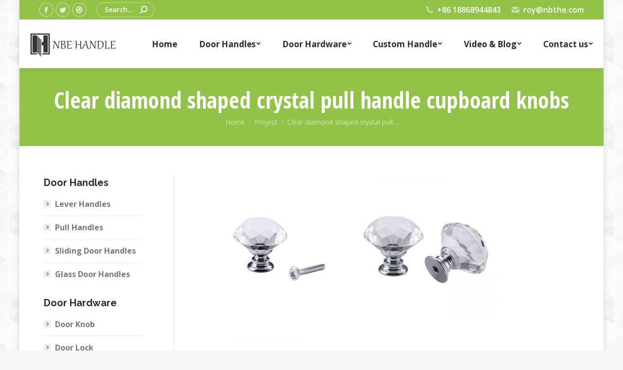

--- FILE ---
content_type: text/html; charset=UTF-8
request_url: https://www.door-handle-manufacturer.com/project/clear-diamond-shaped-crystal-pull-handle-cupboard-knobs/
body_size: 17984
content:
<!DOCTYPE html> <!--[if !(IE 6) | !(IE 7) | !(IE 8)  ]><!--><html dir="ltr" lang="en-US" prefix="og: https://ogp.me/ns#" class="no-js"> <!--<![endif]--><head><meta charset="UTF-8" /><meta name="viewport" content="width=device-width, initial-scale=1, maximum-scale=1, user-scalable=0"><meta name="theme-color" content="#93c248"/><link rel="profile" href="https://gmpg.org/xfn/11" /> <script defer src="[data-uri]"></script> <title>Clear diamond shaped crystal pull handle cupboard knobs</title><style>img:is([sizes="auto" i], [sizes^="auto," i]) { contain-intrinsic-size: 3000px 1500px }</style><meta name="robots" content="max-image-preview:large" /><meta name="author" content="wyf695916308"/><link rel="canonical" href="https://www.door-handle-manufacturer.com/project/clear-diamond-shaped-crystal-pull-handle-cupboard-knobs/" /><meta name="generator" content="All in One SEO (AIOSEO) 4.8.7" /><meta property="og:locale" content="en_US" /><meta property="og:site_name" content="Door Handle Manufacturer | Custom Wholesale Handle Supplier |" /><meta property="og:type" content="article" /><meta property="og:title" content="Clear diamond shaped crystal pull handle cupboard knobs" /><meta property="og:url" content="https://www.door-handle-manufacturer.com/project/clear-diamond-shaped-crystal-pull-handle-cupboard-knobs/" /><meta property="article:published_time" content="2021-08-10T02:06:51+00:00" /><meta property="article:modified_time" content="2021-08-10T02:06:51+00:00" /><meta name="twitter:card" content="summary_large_image" /><meta name="twitter:title" content="Clear diamond shaped crystal pull handle cupboard knobs" /> <script type="application/ld+json" class="aioseo-schema">{"@context":"https:\/\/schema.org","@graph":[{"@type":"BreadcrumbList","@id":"https:\/\/www.door-handle-manufacturer.com\/project\/clear-diamond-shaped-crystal-pull-handle-cupboard-knobs\/#breadcrumblist","itemListElement":[{"@type":"ListItem","@id":"https:\/\/www.door-handle-manufacturer.com#listItem","position":1,"name":"Home","item":"https:\/\/www.door-handle-manufacturer.com","nextItem":{"@type":"ListItem","@id":"https:\/\/www.door-handle-manufacturer.com\/project\/#listItem","name":"Portfolio"}},{"@type":"ListItem","@id":"https:\/\/www.door-handle-manufacturer.com\/project\/#listItem","position":2,"name":"Portfolio","item":"https:\/\/www.door-handle-manufacturer.com\/project\/","nextItem":{"@type":"ListItem","@id":"https:\/\/www.door-handle-manufacturer.com\/project-category\/cabinet-knob\/#listItem","name":"Cabinet Knob"},"previousItem":{"@type":"ListItem","@id":"https:\/\/www.door-handle-manufacturer.com#listItem","name":"Home"}},{"@type":"ListItem","@id":"https:\/\/www.door-handle-manufacturer.com\/project-category\/cabinet-knob\/#listItem","position":3,"name":"Cabinet Knob","item":"https:\/\/www.door-handle-manufacturer.com\/project-category\/cabinet-knob\/","nextItem":{"@type":"ListItem","@id":"https:\/\/www.door-handle-manufacturer.com\/project\/clear-diamond-shaped-crystal-pull-handle-cupboard-knobs\/#listItem","name":"Clear diamond shaped crystal pull handle cupboard knobs"},"previousItem":{"@type":"ListItem","@id":"https:\/\/www.door-handle-manufacturer.com\/project\/#listItem","name":"Portfolio"}},{"@type":"ListItem","@id":"https:\/\/www.door-handle-manufacturer.com\/project\/clear-diamond-shaped-crystal-pull-handle-cupboard-knobs\/#listItem","position":4,"name":"Clear diamond shaped crystal pull handle cupboard knobs","previousItem":{"@type":"ListItem","@id":"https:\/\/www.door-handle-manufacturer.com\/project-category\/cabinet-knob\/#listItem","name":"Cabinet Knob"}}]},{"@type":"Organization","@id":"https:\/\/www.door-handle-manufacturer.com\/#organization","name":"Door Handle Manufacturer | Custom Wholesale Handle Supplier","url":"https:\/\/www.door-handle-manufacturer.com\/"},{"@type":"Person","@id":"https:\/\/www.door-handle-manufacturer.com\/author\/wyf695916308\/#author","url":"https:\/\/www.door-handle-manufacturer.com\/author\/wyf695916308\/","name":"wyf695916308","image":{"@type":"ImageObject","@id":"https:\/\/www.door-handle-manufacturer.com\/project\/clear-diamond-shaped-crystal-pull-handle-cupboard-knobs\/#authorImage","url":"https:\/\/secure.gravatar.com\/avatar\/34434f2de12fa6488a5176b11c4bd5d011dbce073d4b57c44724e5ce20631cf8?s=96&d=mm&r=g","width":96,"height":96,"caption":"wyf695916308"}},{"@type":"WebPage","@id":"https:\/\/www.door-handle-manufacturer.com\/project\/clear-diamond-shaped-crystal-pull-handle-cupboard-knobs\/#webpage","url":"https:\/\/www.door-handle-manufacturer.com\/project\/clear-diamond-shaped-crystal-pull-handle-cupboard-knobs\/","name":"Clear diamond shaped crystal pull handle cupboard knobs","inLanguage":"en-US","isPartOf":{"@id":"https:\/\/www.door-handle-manufacturer.com\/#website"},"breadcrumb":{"@id":"https:\/\/www.door-handle-manufacturer.com\/project\/clear-diamond-shaped-crystal-pull-handle-cupboard-knobs\/#breadcrumblist"},"author":{"@id":"https:\/\/www.door-handle-manufacturer.com\/author\/wyf695916308\/#author"},"creator":{"@id":"https:\/\/www.door-handle-manufacturer.com\/author\/wyf695916308\/#author"},"image":{"@type":"ImageObject","url":"https:\/\/www.door-handle-manufacturer.com\/wp-content\/uploads\/2021\/08\/Factory-direct-Cabinet-Knob-109-\u526f\u672c40.jpg","@id":"https:\/\/www.door-handle-manufacturer.com\/project\/clear-diamond-shaped-crystal-pull-handle-cupboard-knobs\/#mainImage","width":400,"height":400},"primaryImageOfPage":{"@id":"https:\/\/www.door-handle-manufacturer.com\/project\/clear-diamond-shaped-crystal-pull-handle-cupboard-knobs\/#mainImage"},"datePublished":"2021-08-10T10:06:51+08:00","dateModified":"2021-08-10T10:06:51+08:00"},{"@type":"WebSite","@id":"https:\/\/www.door-handle-manufacturer.com\/#website","url":"https:\/\/www.door-handle-manufacturer.com\/","name":"Door Handle Manufacturer | Custom Wholesale Handle Supplier","inLanguage":"en-US","publisher":{"@id":"https:\/\/www.door-handle-manufacturer.com\/#organization"}}]}</script> <link rel='dns-prefetch' href='//fonts.googleapis.com' /><link rel="alternate" type="application/rss+xml" title="Door Handle Manufacturer | Custom Wholesale Handle Supplier &raquo; Feed" href="https://www.door-handle-manufacturer.com/feed/" /><link rel="alternate" type="application/rss+xml" title="Door Handle Manufacturer | Custom Wholesale Handle Supplier &raquo; Comments Feed" href="https://www.door-handle-manufacturer.com/comments/feed/" /> <script defer src="[data-uri]"></script> <style id='wp-emoji-styles-inline-css' type='text/css'>img.wp-smiley, img.emoji {
		display: inline !important;
		border: none !important;
		box-shadow: none !important;
		height: 1em !important;
		width: 1em !important;
		margin: 0 0.07em !important;
		vertical-align: -0.1em !important;
		background: none !important;
		padding: 0 !important;
	}</style><link rel='stylesheet' id='wp-block-library-css' href='https://www.door-handle-manufacturer.com/wp-includes/css/dist/block-library/style.min.css?ver=6.8.3' type='text/css' media='all' /><style id='wp-block-library-theme-inline-css' type='text/css'>.wp-block-audio :where(figcaption){color:#555;font-size:13px;text-align:center}.is-dark-theme .wp-block-audio :where(figcaption){color:#ffffffa6}.wp-block-audio{margin:0 0 1em}.wp-block-code{border:1px solid #ccc;border-radius:4px;font-family:Menlo,Consolas,monaco,monospace;padding:.8em 1em}.wp-block-embed :where(figcaption){color:#555;font-size:13px;text-align:center}.is-dark-theme .wp-block-embed :where(figcaption){color:#ffffffa6}.wp-block-embed{margin:0 0 1em}.blocks-gallery-caption{color:#555;font-size:13px;text-align:center}.is-dark-theme .blocks-gallery-caption{color:#ffffffa6}:root :where(.wp-block-image figcaption){color:#555;font-size:13px;text-align:center}.is-dark-theme :root :where(.wp-block-image figcaption){color:#ffffffa6}.wp-block-image{margin:0 0 1em}.wp-block-pullquote{border-bottom:4px solid;border-top:4px solid;color:currentColor;margin-bottom:1.75em}.wp-block-pullquote cite,.wp-block-pullquote footer,.wp-block-pullquote__citation{color:currentColor;font-size:.8125em;font-style:normal;text-transform:uppercase}.wp-block-quote{border-left:.25em solid;margin:0 0 1.75em;padding-left:1em}.wp-block-quote cite,.wp-block-quote footer{color:currentColor;font-size:.8125em;font-style:normal;position:relative}.wp-block-quote:where(.has-text-align-right){border-left:none;border-right:.25em solid;padding-left:0;padding-right:1em}.wp-block-quote:where(.has-text-align-center){border:none;padding-left:0}.wp-block-quote.is-large,.wp-block-quote.is-style-large,.wp-block-quote:where(.is-style-plain){border:none}.wp-block-search .wp-block-search__label{font-weight:700}.wp-block-search__button{border:1px solid #ccc;padding:.375em .625em}:where(.wp-block-group.has-background){padding:1.25em 2.375em}.wp-block-separator.has-css-opacity{opacity:.4}.wp-block-separator{border:none;border-bottom:2px solid;margin-left:auto;margin-right:auto}.wp-block-separator.has-alpha-channel-opacity{opacity:1}.wp-block-separator:not(.is-style-wide):not(.is-style-dots){width:100px}.wp-block-separator.has-background:not(.is-style-dots){border-bottom:none;height:1px}.wp-block-separator.has-background:not(.is-style-wide):not(.is-style-dots){height:2px}.wp-block-table{margin:0 0 1em}.wp-block-table td,.wp-block-table th{word-break:normal}.wp-block-table :where(figcaption){color:#555;font-size:13px;text-align:center}.is-dark-theme .wp-block-table :where(figcaption){color:#ffffffa6}.wp-block-video :where(figcaption){color:#555;font-size:13px;text-align:center}.is-dark-theme .wp-block-video :where(figcaption){color:#ffffffa6}.wp-block-video{margin:0 0 1em}:root :where(.wp-block-template-part.has-background){margin-bottom:0;margin-top:0;padding:1.25em 2.375em}</style><style id='classic-theme-styles-inline-css' type='text/css'>/*! This file is auto-generated */
.wp-block-button__link{color:#fff;background-color:#32373c;border-radius:9999px;box-shadow:none;text-decoration:none;padding:calc(.667em + 2px) calc(1.333em + 2px);font-size:1.125em}.wp-block-file__button{background:#32373c;color:#fff;text-decoration:none}</style><style id='global-styles-inline-css' type='text/css'>:root{--wp--preset--aspect-ratio--square: 1;--wp--preset--aspect-ratio--4-3: 4/3;--wp--preset--aspect-ratio--3-4: 3/4;--wp--preset--aspect-ratio--3-2: 3/2;--wp--preset--aspect-ratio--2-3: 2/3;--wp--preset--aspect-ratio--16-9: 16/9;--wp--preset--aspect-ratio--9-16: 9/16;--wp--preset--color--black: #000000;--wp--preset--color--cyan-bluish-gray: #abb8c3;--wp--preset--color--white: #FFF;--wp--preset--color--pale-pink: #f78da7;--wp--preset--color--vivid-red: #cf2e2e;--wp--preset--color--luminous-vivid-orange: #ff6900;--wp--preset--color--luminous-vivid-amber: #fcb900;--wp--preset--color--light-green-cyan: #7bdcb5;--wp--preset--color--vivid-green-cyan: #00d084;--wp--preset--color--pale-cyan-blue: #8ed1fc;--wp--preset--color--vivid-cyan-blue: #0693e3;--wp--preset--color--vivid-purple: #9b51e0;--wp--preset--color--accent: #93c248;--wp--preset--color--dark-gray: #111;--wp--preset--color--light-gray: #767676;--wp--preset--gradient--vivid-cyan-blue-to-vivid-purple: linear-gradient(135deg,rgba(6,147,227,1) 0%,rgb(155,81,224) 100%);--wp--preset--gradient--light-green-cyan-to-vivid-green-cyan: linear-gradient(135deg,rgb(122,220,180) 0%,rgb(0,208,130) 100%);--wp--preset--gradient--luminous-vivid-amber-to-luminous-vivid-orange: linear-gradient(135deg,rgba(252,185,0,1) 0%,rgba(255,105,0,1) 100%);--wp--preset--gradient--luminous-vivid-orange-to-vivid-red: linear-gradient(135deg,rgba(255,105,0,1) 0%,rgb(207,46,46) 100%);--wp--preset--gradient--very-light-gray-to-cyan-bluish-gray: linear-gradient(135deg,rgb(238,238,238) 0%,rgb(169,184,195) 100%);--wp--preset--gradient--cool-to-warm-spectrum: linear-gradient(135deg,rgb(74,234,220) 0%,rgb(151,120,209) 20%,rgb(207,42,186) 40%,rgb(238,44,130) 60%,rgb(251,105,98) 80%,rgb(254,248,76) 100%);--wp--preset--gradient--blush-light-purple: linear-gradient(135deg,rgb(255,206,236) 0%,rgb(152,150,240) 100%);--wp--preset--gradient--blush-bordeaux: linear-gradient(135deg,rgb(254,205,165) 0%,rgb(254,45,45) 50%,rgb(107,0,62) 100%);--wp--preset--gradient--luminous-dusk: linear-gradient(135deg,rgb(255,203,112) 0%,rgb(199,81,192) 50%,rgb(65,88,208) 100%);--wp--preset--gradient--pale-ocean: linear-gradient(135deg,rgb(255,245,203) 0%,rgb(182,227,212) 50%,rgb(51,167,181) 100%);--wp--preset--gradient--electric-grass: linear-gradient(135deg,rgb(202,248,128) 0%,rgb(113,206,126) 100%);--wp--preset--gradient--midnight: linear-gradient(135deg,rgb(2,3,129) 0%,rgb(40,116,252) 100%);--wp--preset--font-size--small: 13px;--wp--preset--font-size--medium: 20px;--wp--preset--font-size--large: 36px;--wp--preset--font-size--x-large: 42px;--wp--preset--spacing--20: 0.44rem;--wp--preset--spacing--30: 0.67rem;--wp--preset--spacing--40: 1rem;--wp--preset--spacing--50: 1.5rem;--wp--preset--spacing--60: 2.25rem;--wp--preset--spacing--70: 3.38rem;--wp--preset--spacing--80: 5.06rem;--wp--preset--shadow--natural: 6px 6px 9px rgba(0, 0, 0, 0.2);--wp--preset--shadow--deep: 12px 12px 50px rgba(0, 0, 0, 0.4);--wp--preset--shadow--sharp: 6px 6px 0px rgba(0, 0, 0, 0.2);--wp--preset--shadow--outlined: 6px 6px 0px -3px rgba(255, 255, 255, 1), 6px 6px rgba(0, 0, 0, 1);--wp--preset--shadow--crisp: 6px 6px 0px rgba(0, 0, 0, 1);}:where(.is-layout-flex){gap: 0.5em;}:where(.is-layout-grid){gap: 0.5em;}body .is-layout-flex{display: flex;}.is-layout-flex{flex-wrap: wrap;align-items: center;}.is-layout-flex > :is(*, div){margin: 0;}body .is-layout-grid{display: grid;}.is-layout-grid > :is(*, div){margin: 0;}:where(.wp-block-columns.is-layout-flex){gap: 2em;}:where(.wp-block-columns.is-layout-grid){gap: 2em;}:where(.wp-block-post-template.is-layout-flex){gap: 1.25em;}:where(.wp-block-post-template.is-layout-grid){gap: 1.25em;}.has-black-color{color: var(--wp--preset--color--black) !important;}.has-cyan-bluish-gray-color{color: var(--wp--preset--color--cyan-bluish-gray) !important;}.has-white-color{color: var(--wp--preset--color--white) !important;}.has-pale-pink-color{color: var(--wp--preset--color--pale-pink) !important;}.has-vivid-red-color{color: var(--wp--preset--color--vivid-red) !important;}.has-luminous-vivid-orange-color{color: var(--wp--preset--color--luminous-vivid-orange) !important;}.has-luminous-vivid-amber-color{color: var(--wp--preset--color--luminous-vivid-amber) !important;}.has-light-green-cyan-color{color: var(--wp--preset--color--light-green-cyan) !important;}.has-vivid-green-cyan-color{color: var(--wp--preset--color--vivid-green-cyan) !important;}.has-pale-cyan-blue-color{color: var(--wp--preset--color--pale-cyan-blue) !important;}.has-vivid-cyan-blue-color{color: var(--wp--preset--color--vivid-cyan-blue) !important;}.has-vivid-purple-color{color: var(--wp--preset--color--vivid-purple) !important;}.has-black-background-color{background-color: var(--wp--preset--color--black) !important;}.has-cyan-bluish-gray-background-color{background-color: var(--wp--preset--color--cyan-bluish-gray) !important;}.has-white-background-color{background-color: var(--wp--preset--color--white) !important;}.has-pale-pink-background-color{background-color: var(--wp--preset--color--pale-pink) !important;}.has-vivid-red-background-color{background-color: var(--wp--preset--color--vivid-red) !important;}.has-luminous-vivid-orange-background-color{background-color: var(--wp--preset--color--luminous-vivid-orange) !important;}.has-luminous-vivid-amber-background-color{background-color: var(--wp--preset--color--luminous-vivid-amber) !important;}.has-light-green-cyan-background-color{background-color: var(--wp--preset--color--light-green-cyan) !important;}.has-vivid-green-cyan-background-color{background-color: var(--wp--preset--color--vivid-green-cyan) !important;}.has-pale-cyan-blue-background-color{background-color: var(--wp--preset--color--pale-cyan-blue) !important;}.has-vivid-cyan-blue-background-color{background-color: var(--wp--preset--color--vivid-cyan-blue) !important;}.has-vivid-purple-background-color{background-color: var(--wp--preset--color--vivid-purple) !important;}.has-black-border-color{border-color: var(--wp--preset--color--black) !important;}.has-cyan-bluish-gray-border-color{border-color: var(--wp--preset--color--cyan-bluish-gray) !important;}.has-white-border-color{border-color: var(--wp--preset--color--white) !important;}.has-pale-pink-border-color{border-color: var(--wp--preset--color--pale-pink) !important;}.has-vivid-red-border-color{border-color: var(--wp--preset--color--vivid-red) !important;}.has-luminous-vivid-orange-border-color{border-color: var(--wp--preset--color--luminous-vivid-orange) !important;}.has-luminous-vivid-amber-border-color{border-color: var(--wp--preset--color--luminous-vivid-amber) !important;}.has-light-green-cyan-border-color{border-color: var(--wp--preset--color--light-green-cyan) !important;}.has-vivid-green-cyan-border-color{border-color: var(--wp--preset--color--vivid-green-cyan) !important;}.has-pale-cyan-blue-border-color{border-color: var(--wp--preset--color--pale-cyan-blue) !important;}.has-vivid-cyan-blue-border-color{border-color: var(--wp--preset--color--vivid-cyan-blue) !important;}.has-vivid-purple-border-color{border-color: var(--wp--preset--color--vivid-purple) !important;}.has-vivid-cyan-blue-to-vivid-purple-gradient-background{background: var(--wp--preset--gradient--vivid-cyan-blue-to-vivid-purple) !important;}.has-light-green-cyan-to-vivid-green-cyan-gradient-background{background: var(--wp--preset--gradient--light-green-cyan-to-vivid-green-cyan) !important;}.has-luminous-vivid-amber-to-luminous-vivid-orange-gradient-background{background: var(--wp--preset--gradient--luminous-vivid-amber-to-luminous-vivid-orange) !important;}.has-luminous-vivid-orange-to-vivid-red-gradient-background{background: var(--wp--preset--gradient--luminous-vivid-orange-to-vivid-red) !important;}.has-very-light-gray-to-cyan-bluish-gray-gradient-background{background: var(--wp--preset--gradient--very-light-gray-to-cyan-bluish-gray) !important;}.has-cool-to-warm-spectrum-gradient-background{background: var(--wp--preset--gradient--cool-to-warm-spectrum) !important;}.has-blush-light-purple-gradient-background{background: var(--wp--preset--gradient--blush-light-purple) !important;}.has-blush-bordeaux-gradient-background{background: var(--wp--preset--gradient--blush-bordeaux) !important;}.has-luminous-dusk-gradient-background{background: var(--wp--preset--gradient--luminous-dusk) !important;}.has-pale-ocean-gradient-background{background: var(--wp--preset--gradient--pale-ocean) !important;}.has-electric-grass-gradient-background{background: var(--wp--preset--gradient--electric-grass) !important;}.has-midnight-gradient-background{background: var(--wp--preset--gradient--midnight) !important;}.has-small-font-size{font-size: var(--wp--preset--font-size--small) !important;}.has-medium-font-size{font-size: var(--wp--preset--font-size--medium) !important;}.has-large-font-size{font-size: var(--wp--preset--font-size--large) !important;}.has-x-large-font-size{font-size: var(--wp--preset--font-size--x-large) !important;}
:where(.wp-block-post-template.is-layout-flex){gap: 1.25em;}:where(.wp-block-post-template.is-layout-grid){gap: 1.25em;}
:where(.wp-block-columns.is-layout-flex){gap: 2em;}:where(.wp-block-columns.is-layout-grid){gap: 2em;}
:root :where(.wp-block-pullquote){font-size: 1.5em;line-height: 1.6;}</style><link rel='stylesheet' id='the7-Defaults-css' href='https://www.door-handle-manufacturer.com/wp-content/cache/autoptimize/autoptimize_single_36ea4805809e6b690c2f5126a0808297.php?ver=6.8.3' type='text/css' media='all' /><link rel='stylesheet' id='the7-icomoon-font-awesome-14x14-css' href='https://www.door-handle-manufacturer.com/wp-content/cache/autoptimize/autoptimize_single_241da26dfe41adea872458235c7a0281.php?ver=6.8.3' type='text/css' media='all' /><link rel='stylesheet' id='dt-web-fonts-css' href='https://fonts.googleapis.com/css?family=Roboto:400,600,700%7COpen+Sans:400,600,700%7CRoboto+Condensed:400,600,700%7COpen+Sans+Condensed:400,600,700%7CRaleway:400,600,700' type='text/css' media='all' /><link rel='stylesheet' id='dt-main-css' href='https://www.door-handle-manufacturer.com/wp-content/themes/dt-the7/css/main.min.css?ver=9.15.0.1' type='text/css' media='all' /><style id='dt-main-inline-css' type='text/css'>body #load {
  display: block;
  height: 100%;
  overflow: hidden;
  position: fixed;
  width: 100%;
  z-index: 9901;
  opacity: 1;
  visibility: visible;
  transition: all .35s ease-out;
}
.load-wrap {
  width: 100%;
  height: 100%;
  background-position: center center;
  background-repeat: no-repeat;
  text-align: center;
}
.load-wrap > svg {
  position: absolute;
  top: 50%;
  left: 50%;
  transform: translate(-50%,-50%);
}
#load {
  background-color: #ffffff;
}
.uil-default rect:not(.bk) {
  fill: rgba(147,194,72,0.3);
}
.uil-ring > path {
  fill: rgba(147,194,72,0.3);
}
.ring-loader .circle {
  fill: rgba(147,194,72,0.3);
}
.ring-loader .moving-circle {
  fill: #93c248;
}
.uil-hourglass .glass {
  stroke: #93c248;
}
.uil-hourglass .sand {
  fill: rgba(147,194,72,0.3);
}
.spinner-loader .load-wrap {
  background-image: url("data:image/svg+xml,%3Csvg width='75px' height='75px' xmlns='http://www.w3.org/2000/svg' viewBox='0 0 100 100' preserveAspectRatio='xMidYMid' class='uil-default'%3E%3Crect x='0' y='0' width='100' height='100' fill='none' class='bk'%3E%3C/rect%3E%3Crect  x='46.5' y='40' width='7' height='20' rx='5' ry='5' fill='rgba%28147%2C194%2C72%2C0.3%29' transform='rotate(0 50 50) translate(0 -30)'%3E  %3Canimate attributeName='opacity' from='1' to='0' dur='1s' begin='0s' repeatCount='indefinite'/%3E%3C/rect%3E%3Crect  x='46.5' y='40' width='7' height='20' rx='5' ry='5' fill='rgba%28147%2C194%2C72%2C0.3%29' transform='rotate(30 50 50) translate(0 -30)'%3E  %3Canimate attributeName='opacity' from='1' to='0' dur='1s' begin='0.08333333333333333s' repeatCount='indefinite'/%3E%3C/rect%3E%3Crect  x='46.5' y='40' width='7' height='20' rx='5' ry='5' fill='rgba%28147%2C194%2C72%2C0.3%29' transform='rotate(60 50 50) translate(0 -30)'%3E  %3Canimate attributeName='opacity' from='1' to='0' dur='1s' begin='0.16666666666666666s' repeatCount='indefinite'/%3E%3C/rect%3E%3Crect  x='46.5' y='40' width='7' height='20' rx='5' ry='5' fill='rgba%28147%2C194%2C72%2C0.3%29' transform='rotate(90 50 50) translate(0 -30)'%3E  %3Canimate attributeName='opacity' from='1' to='0' dur='1s' begin='0.25s' repeatCount='indefinite'/%3E%3C/rect%3E%3Crect  x='46.5' y='40' width='7' height='20' rx='5' ry='5' fill='rgba%28147%2C194%2C72%2C0.3%29' transform='rotate(120 50 50) translate(0 -30)'%3E  %3Canimate attributeName='opacity' from='1' to='0' dur='1s' begin='0.3333333333333333s' repeatCount='indefinite'/%3E%3C/rect%3E%3Crect  x='46.5' y='40' width='7' height='20' rx='5' ry='5' fill='rgba%28147%2C194%2C72%2C0.3%29' transform='rotate(150 50 50) translate(0 -30)'%3E  %3Canimate attributeName='opacity' from='1' to='0' dur='1s' begin='0.4166666666666667s' repeatCount='indefinite'/%3E%3C/rect%3E%3Crect  x='46.5' y='40' width='7' height='20' rx='5' ry='5' fill='rgba%28147%2C194%2C72%2C0.3%29' transform='rotate(180 50 50) translate(0 -30)'%3E  %3Canimate attributeName='opacity' from='1' to='0' dur='1s' begin='0.5s' repeatCount='indefinite'/%3E%3C/rect%3E%3Crect  x='46.5' y='40' width='7' height='20' rx='5' ry='5' fill='rgba%28147%2C194%2C72%2C0.3%29' transform='rotate(210 50 50) translate(0 -30)'%3E  %3Canimate attributeName='opacity' from='1' to='0' dur='1s' begin='0.5833333333333334s' repeatCount='indefinite'/%3E%3C/rect%3E%3Crect  x='46.5' y='40' width='7' height='20' rx='5' ry='5' fill='rgba%28147%2C194%2C72%2C0.3%29' transform='rotate(240 50 50) translate(0 -30)'%3E  %3Canimate attributeName='opacity' from='1' to='0' dur='1s' begin='0.6666666666666666s' repeatCount='indefinite'/%3E%3C/rect%3E%3Crect  x='46.5' y='40' width='7' height='20' rx='5' ry='5' fill='rgba%28147%2C194%2C72%2C0.3%29' transform='rotate(270 50 50) translate(0 -30)'%3E  %3Canimate attributeName='opacity' from='1' to='0' dur='1s' begin='0.75s' repeatCount='indefinite'/%3E%3C/rect%3E%3Crect  x='46.5' y='40' width='7' height='20' rx='5' ry='5' fill='rgba%28147%2C194%2C72%2C0.3%29' transform='rotate(300 50 50) translate(0 -30)'%3E  %3Canimate attributeName='opacity' from='1' to='0' dur='1s' begin='0.8333333333333334s' repeatCount='indefinite'/%3E%3C/rect%3E%3Crect  x='46.5' y='40' width='7' height='20' rx='5' ry='5' fill='rgba%28147%2C194%2C72%2C0.3%29' transform='rotate(330 50 50) translate(0 -30)'%3E  %3Canimate attributeName='opacity' from='1' to='0' dur='1s' begin='0.9166666666666666s' repeatCount='indefinite'/%3E%3C/rect%3E%3C/svg%3E");
}
.ring-loader .load-wrap {
  background-image: url("data:image/svg+xml,%3Csvg xmlns='http://www.w3.org/2000/svg' viewBox='0 0 32 32' width='72' height='72' fill='rgba%28147%2C194%2C72%2C0.3%29'%3E   %3Cpath opacity='.25' d='M16 0 A16 16 0 0 0 16 32 A16 16 0 0 0 16 0 M16 4 A12 12 0 0 1 16 28 A12 12 0 0 1 16 4'/%3E   %3Cpath d='M16 0 A16 16 0 0 1 32 16 L28 16 A12 12 0 0 0 16 4z'%3E     %3CanimateTransform attributeName='transform' type='rotate' from='0 16 16' to='360 16 16' dur='0.8s' repeatCount='indefinite' /%3E   %3C/path%3E %3C/svg%3E");
}
.hourglass-loader .load-wrap {
  background-image: url("data:image/svg+xml,%3Csvg xmlns='http://www.w3.org/2000/svg' viewBox='0 0 32 32' width='72' height='72' fill='rgba%28147%2C194%2C72%2C0.3%29'%3E   %3Cpath transform='translate(2)' d='M0 12 V20 H4 V12z'%3E      %3Canimate attributeName='d' values='M0 12 V20 H4 V12z; M0 4 V28 H4 V4z; M0 12 V20 H4 V12z; M0 12 V20 H4 V12z' dur='1.2s' repeatCount='indefinite' begin='0' keytimes='0;.2;.5;1' keySplines='0.2 0.2 0.4 0.8;0.2 0.6 0.4 0.8;0.2 0.8 0.4 0.8' calcMode='spline'  /%3E   %3C/path%3E   %3Cpath transform='translate(8)' d='M0 12 V20 H4 V12z'%3E     %3Canimate attributeName='d' values='M0 12 V20 H4 V12z; M0 4 V28 H4 V4z; M0 12 V20 H4 V12z; M0 12 V20 H4 V12z' dur='1.2s' repeatCount='indefinite' begin='0.2' keytimes='0;.2;.5;1' keySplines='0.2 0.2 0.4 0.8;0.2 0.6 0.4 0.8;0.2 0.8 0.4 0.8' calcMode='spline'  /%3E   %3C/path%3E   %3Cpath transform='translate(14)' d='M0 12 V20 H4 V12z'%3E     %3Canimate attributeName='d' values='M0 12 V20 H4 V12z; M0 4 V28 H4 V4z; M0 12 V20 H4 V12z; M0 12 V20 H4 V12z' dur='1.2s' repeatCount='indefinite' begin='0.4' keytimes='0;.2;.5;1' keySplines='0.2 0.2 0.4 0.8;0.2 0.6 0.4 0.8;0.2 0.8 0.4 0.8' calcMode='spline' /%3E   %3C/path%3E   %3Cpath transform='translate(20)' d='M0 12 V20 H4 V12z'%3E     %3Canimate attributeName='d' values='M0 12 V20 H4 V12z; M0 4 V28 H4 V4z; M0 12 V20 H4 V12z; M0 12 V20 H4 V12z' dur='1.2s' repeatCount='indefinite' begin='0.6' keytimes='0;.2;.5;1' keySplines='0.2 0.2 0.4 0.8;0.2 0.6 0.4 0.8;0.2 0.8 0.4 0.8' calcMode='spline' /%3E   %3C/path%3E   %3Cpath transform='translate(26)' d='M0 12 V20 H4 V12z'%3E     %3Canimate attributeName='d' values='M0 12 V20 H4 V12z; M0 4 V28 H4 V4z; M0 12 V20 H4 V12z; M0 12 V20 H4 V12z' dur='1.2s' repeatCount='indefinite' begin='0.8' keytimes='0;.2;.5;1' keySplines='0.2 0.2 0.4 0.8;0.2 0.6 0.4 0.8;0.2 0.8 0.4 0.8' calcMode='spline' /%3E   %3C/path%3E %3C/svg%3E");
}</style><link rel='stylesheet' id='the7-font-css' href='https://www.door-handle-manufacturer.com/wp-content/themes/dt-the7/fonts/icomoon-the7-font/icomoon-the7-font.min.css?ver=9.15.0.1' type='text/css' media='all' /><link rel='stylesheet' id='the7-awesome-fonts-css' href='https://www.door-handle-manufacturer.com/wp-content/themes/dt-the7/fonts/FontAwesome/css/all.min.css?ver=9.15.0.1' type='text/css' media='all' /><link rel='stylesheet' id='the7-awesome-fonts-back-css' href='https://www.door-handle-manufacturer.com/wp-content/themes/dt-the7/fonts/FontAwesome/back-compat.min.css?ver=9.15.0.1' type='text/css' media='all' /><link rel='stylesheet' id='the7-custom-scrollbar-css' href='https://www.door-handle-manufacturer.com/wp-content/themes/dt-the7/lib/custom-scrollbar/custom-scrollbar.min.css?ver=9.15.0.1' type='text/css' media='all' /><link rel='stylesheet' id='the7-wpbakery-css' href='https://www.door-handle-manufacturer.com/wp-content/themes/dt-the7/css/wpbakery.min.css?ver=9.15.0.1' type='text/css' media='all' /><link rel='stylesheet' id='the7-core-css' href='https://www.door-handle-manufacturer.com/wp-content/plugins/dt-the7-core/assets/css/post-type.min.css?ver=2.5.7.1' type='text/css' media='all' /><link rel='stylesheet' id='the7-css-vars-css' href='https://www.door-handle-manufacturer.com/wp-content/cache/autoptimize/autoptimize_single_1eb439d9fbc192e2ec8c8ac7b6ac8c3f.php?ver=666bb45e0b51' type='text/css' media='all' /><link rel='stylesheet' id='dt-custom-css' href='https://www.door-handle-manufacturer.com/wp-content/cache/autoptimize/autoptimize_single_b0ab24d7eb06f9a06d82c004e4faa55d.php?ver=666bb45e0b51' type='text/css' media='all' /><link rel='stylesheet' id='dt-media-css' href='https://www.door-handle-manufacturer.com/wp-content/cache/autoptimize/autoptimize_single_f7a357f5166baaa0ab8b0770d70eeffa.php?ver=666bb45e0b51' type='text/css' media='all' /><link rel='stylesheet' id='the7-mega-menu-css' href='https://www.door-handle-manufacturer.com/wp-content/cache/autoptimize/autoptimize_single_99e26f269327e5a032e0c610737d398d.php?ver=666bb45e0b51' type='text/css' media='all' /><link rel='stylesheet' id='the7-elements-albums-portfolio-css' href='https://www.door-handle-manufacturer.com/wp-content/cache/autoptimize/autoptimize_single_85bbfa6ab7cb8efff8b466913ac9df13.php?ver=666bb45e0b51' type='text/css' media='all' /><link rel='stylesheet' id='the7-elements-css' href='https://www.door-handle-manufacturer.com/wp-content/cache/autoptimize/autoptimize_single_cf24e80a050eb08ce51a2d0184eb6aac.php?ver=666bb45e0b51' type='text/css' media='all' /><link rel='stylesheet' id='style-css' href='https://www.door-handle-manufacturer.com/wp-content/themes/dt-the7/style.css?ver=9.15.0.1' type='text/css' media='all' /> <script defer type="text/javascript" src="https://www.door-handle-manufacturer.com/wp-includes/js/jquery/jquery.min.js?ver=3.7.1" id="jquery-core-js"></script> <script defer type="text/javascript" src="https://www.door-handle-manufacturer.com/wp-includes/js/jquery/jquery-migrate.min.js?ver=3.4.1" id="jquery-migrate-js"></script> <script defer id="dt-above-fold-js-extra" src="[data-uri]"></script> <script defer type="text/javascript" src="https://www.door-handle-manufacturer.com/wp-content/themes/dt-the7/js/above-the-fold.min.js?ver=9.15.0.1" id="dt-above-fold-js"></script> <link rel="https://api.w.org/" href="https://www.door-handle-manufacturer.com/wp-json/" /><link rel="alternate" title="JSON" type="application/json" href="https://www.door-handle-manufacturer.com/wp-json/wp/v2/dt_portfolio/20916" /><link rel="EditURI" type="application/rsd+xml" title="RSD" href="https://www.door-handle-manufacturer.com/xmlrpc.php?rsd" /><meta name="generator" content="WordPress 6.8.3" /><link rel='shortlink' href='https://www.door-handle-manufacturer.com/?p=20916' /><link rel="alternate" title="oEmbed (JSON)" type="application/json+oembed" href="https://www.door-handle-manufacturer.com/wp-json/oembed/1.0/embed?url=https%3A%2F%2Fwww.door-handle-manufacturer.com%2Fproject%2Fclear-diamond-shaped-crystal-pull-handle-cupboard-knobs%2F" /><link rel="alternate" title="oEmbed (XML)" type="text/xml+oembed" href="https://www.door-handle-manufacturer.com/wp-json/oembed/1.0/embed?url=https%3A%2F%2Fwww.door-handle-manufacturer.com%2Fproject%2Fclear-diamond-shaped-crystal-pull-handle-cupboard-knobs%2F&#038;format=xml" /><meta property="og:site_name" content="Door Handle Manufacturer | Custom Wholesale Handle Supplier" /><meta property="og:title" content="Clear diamond shaped crystal pull handle cupboard knobs" /><meta property="og:description" content="&nbsp; Type Furniture Handle &amp; Knob Custom service Yes,we can custom logo,printing,packaging Application Home Office, Exterior and Interior Door Usage Wooden Door ,Steel Door Style Modern Simple MOQ 50 Sets Design Style Contemporary Lead time 7days Mail packing YES Material Stainless steel Mail packing N Finish Satin Stainless Steel,Black or customized finish Size Stainless steel&hellip;" /><meta property="og:image" content="https://www.door-handle-manufacturer.com/wp-content/uploads/2021/08/Factory-direct-Cabinet-Knob-109-副本40.jpg" /><meta property="og:url" content="https://www.door-handle-manufacturer.com/project/clear-diamond-shaped-crystal-pull-handle-cupboard-knobs/" /><meta property="og:type" content="article" /><meta name="generator" content="Powered by WPBakery Page Builder - drag and drop page builder for WordPress."/><meta name="generator" content="Powered by Slider Revolution 6.5.5 - responsive, Mobile-Friendly Slider Plugin for WordPress with comfortable drag and drop interface." /> <script defer id="the7-loader-script" src="[data-uri]"></script> <link rel="icon" href="https://www.door-handle-manufacturer.com/wp-content/uploads/2021/07/Door-handle-logo2.png" type="image/png" sizes="16x16"/><link rel="icon" href="https://www.door-handle-manufacturer.com/wp-content/uploads/2021/07/Door-handle-logo2.png" type="image/png" sizes="32x32"/><link rel="apple-touch-icon" href="https://www.door-handle-manufacturer.com/wp-content/uploads/2021/07/Door-handle-logo2.png"><link rel="apple-touch-icon" sizes="76x76" href="https://www.door-handle-manufacturer.com/wp-content/uploads/2021/07/Door-handle-logo2.png"><link rel="apple-touch-icon" sizes="120x120" href="https://www.door-handle-manufacturer.com/wp-content/uploads/2021/07/Door-handle-logo2.png"><link rel="apple-touch-icon" sizes="152x152" href="https://www.door-handle-manufacturer.com/wp-content/uploads/2021/07/Door-handle-logo2.png"> <noscript><style>.wpb_animate_when_almost_visible { opacity: 1; }</style></noscript><style id='the7-custom-inline-css' type='text/css'>.alignfull {
  margin-top: calc(2 * 1rem);
  margin-right: 0;
  margin-bottom: calc(2 * 1rem);
  margin-left: 0;
  max-width: 100%;
}

.wp-block-image.alignfull img {
  width: 100vw;
  margin-left: auto;
  margin-right: auto;
}</style></head><body id="the7-body" class="wp-singular dt_portfolio-template-default single single-portfolio postid-20916 wp-embed-responsive wp-theme-dt-the7 the7-core-ver-2.5.7.1 no-comments boxed-layout dt-responsive-on right-mobile-menu-close-icon ouside-menu-close-icon mobile-hamburger-close-bg-enable mobile-hamburger-close-bg-hover-enable  fade-medium-mobile-menu-close-icon fade-medium-menu-close-icon srcset-enabled btn-flat custom-btn-color custom-btn-hover-color phantom-sticky phantom-shadow-decoration phantom-main-logo-on sticky-mobile-header top-header first-switch-logo-left first-switch-menu-right second-switch-logo-left second-switch-menu-right right-mobile-menu layzr-loading-on inline-message-style dt-fa-compatibility the7-ver-9.15.0.1 wpb-js-composer js-comp-ver-6.6.0.1 vc_responsive"><div id="load" class="hourglass-loader"><div class="load-wrap"></div></div><div id="page" class="boxed"> <a class="skip-link screen-reader-text" href="#content">Skip to content</a><div class="masthead inline-header justify widgets full-height full-width shadow-decoration shadow-mobile-header-decoration medium-mobile-menu-icon dt-parent-menu-clickable show-sub-menu-on-hover show-mobile-logo"  role="banner"><div class="top-bar top-bar-line-hide"><div class="top-bar-bg" ></div><div class="left-widgets mini-widgets"><div class="soc-ico show-on-desktop hide-on-first-switch hide-on-second-switch disabled-bg custom-border border-on hover-custom-bg hover-disabled-border  hover-border-off"><a title="Facebook page opens in new window" href="/" target="_blank" class="facebook"><span class="soc-font-icon"></span><span class="screen-reader-text">Facebook page opens in new window</span></a><a title="Twitter page opens in new window" href="/" target="_blank" class="twitter"><span class="soc-font-icon"></span><span class="screen-reader-text">Twitter page opens in new window</span></a><a title="Dribbble page opens in new window" href="/" target="_blank" class="dribbble"><span class="soc-font-icon"></span><span class="screen-reader-text">Dribbble page opens in new window</span></a></div><div class="mini-search show-on-desktop in-menu-first-switch in-menu-second-switch animate-search-width custom-icon"><form class="searchform mini-widget-searchform" role="search" method="get" action="https://www.door-handle-manufacturer.com/"><div class="screen-reader-text">Search:</div> <input type="text" class="field searchform-s" name="s" value="" placeholder="Search..." title="Search form"/> <a href="" class="search-icon"><i class="the7-mw-icon-search-bold"></i></a> <input type="submit" class="assistive-text searchsubmit" value="Go!"/></form></div></div><div class="right-widgets mini-widgets"><span class="mini-contacts phone show-on-desktop in-menu-first-switch in-menu-second-switch"><i class="fa-fw the7-mw-icon-phone-bold"></i>+86 18868944843</span><span class="mini-contacts email show-on-desktop near-logo-first-switch near-logo-second-switch"><i class="fa-fw the7-mw-icon-mail-bold"></i>roy@nbthe.com</span></div></div><header class="header-bar"><div class="branding"><div id="site-title" class="assistive-text">Door Handle Manufacturer | Custom Wholesale Handle Supplier</div><div id="site-description" class="assistive-text"></div> <a class="same-logo" href="https://www.door-handle-manufacturer.com/"><img class=" preload-me" src="https://www.door-handle-manufacturer.com/wp-content/uploads/2021/07/Door-handle-logo4.png" srcset="https://www.door-handle-manufacturer.com/wp-content/uploads/2021/07/Door-handle-logo4.png 205w, https://www.door-handle-manufacturer.com/wp-content/uploads/2021/07/Door-handle-logo4.png 205w" width="205" height="65"   sizes="205px" alt="Door Handle Manufacturer | Custom Wholesale Handle Supplier" /><img class="mobile-logo preload-me" src="https://www.door-handle-manufacturer.com/wp-content/uploads/2021/07/Door-handle-logo4.png" srcset="https://www.door-handle-manufacturer.com/wp-content/uploads/2021/07/Door-handle-logo4.png 205w, https://www.door-handle-manufacturer.com/wp-content/uploads/2021/07/Door-handle-logo4.png 205w" width="205" height="65"   sizes="205px" alt="Door Handle Manufacturer | Custom Wholesale Handle Supplier" /></a></div><ul id="primary-menu" class="main-nav bg-outline-decoration hover-bg-decoration active-bg-decoration level-arrows-on outside-item-remove-margin" role="menubar"><li class="menu-item menu-item-type-post_type menu-item-object-page menu-item-home menu-item-17492 first" role="presentation"><a href='https://www.door-handle-manufacturer.com/' data-level='1' role="menuitem"><span class="menu-item-text"><span class="menu-text">Home</span></span></a></li><li class="menu-item menu-item-type-post_type menu-item-object-page menu-item-has-children menu-item-18770 has-children" role="presentation"><a href='https://www.door-handle-manufacturer.com/handles/' data-level='1' role="menuitem"><span class="menu-item-text"><span class="menu-text">Door Handles</span></span></a><ul class="sub-nav hover-style-bg level-arrows-on" role="menubar"><li class="menu-item menu-item-type-post_type menu-item-object-page menu-item-18772 first" role="presentation"><a href='https://www.door-handle-manufacturer.com/handles/' data-level='2' role="menuitem"><span class="menu-item-text"><span class="menu-text">All Door Handles</span></span></a></li><li class="menu-item menu-item-type-post_type menu-item-object-page menu-item-22891" role="presentation"><a href='https://www.door-handle-manufacturer.com/lever-handles/' data-level='2' role="menuitem"><span class="menu-item-text"><span class="menu-text">Lever Handles</span></span></a></li><li class="menu-item menu-item-type-post_type menu-item-object-page menu-item-22890" role="presentation"><a href='https://www.door-handle-manufacturer.com/pull-handles/' data-level='2' role="menuitem"><span class="menu-item-text"><span class="menu-text">Pull Handles</span></span></a></li><li class="menu-item menu-item-type-post_type menu-item-object-page menu-item-22889" role="presentation"><a href='https://www.door-handle-manufacturer.com/sliding-door-handles/' data-level='2' role="menuitem"><span class="menu-item-text"><span class="menu-text">Sliding Door Handles</span></span></a></li><li class="menu-item menu-item-type-post_type menu-item-object-page menu-item-22888" role="presentation"><a href='https://www.door-handle-manufacturer.com/glass-door-handles/' data-level='2' role="menuitem"><span class="menu-item-text"><span class="menu-text">Glass Door Handles</span></span></a></li></ul></li><li class="menu-item menu-item-type-post_type menu-item-object-page menu-item-has-children menu-item-18782 has-children" role="presentation"><a href='https://www.door-handle-manufacturer.com/accessories/' data-level='1' role="menuitem"><span class="menu-item-text"><span class="menu-text">Door Hardware</span></span></a><ul class="sub-nav hover-style-bg level-arrows-on" role="menubar"><li class="menu-item menu-item-type-post_type menu-item-object-page menu-item-18779 first" role="presentation"><a href='https://www.door-handle-manufacturer.com/door-knob/' data-level='2' role="menuitem"><span class="menu-item-text"><span class="menu-text">Door Knob</span></span></a></li><li class="menu-item menu-item-type-post_type menu-item-object-page menu-item-18784" role="presentation"><a href='https://www.door-handle-manufacturer.com/door-closer/' data-level='2' role="menuitem"><span class="menu-item-text"><span class="menu-text">Door Closer</span></span></a></li><li class="menu-item menu-item-type-post_type menu-item-object-page menu-item-18783" role="presentation"><a href='https://www.door-handle-manufacturer.com/door-hinge/' data-level='2' role="menuitem"><span class="menu-item-text"><span class="menu-text">Door Hinge</span></span></a></li><li class="menu-item menu-item-type-post_type menu-item-object-page menu-item-18785" role="presentation"><a href='https://www.door-handle-manufacturer.com/door-kit/' data-level='2' role="menuitem"><span class="menu-item-text"><span class="menu-text">Door Kit</span></span></a></li><li class="menu-item menu-item-type-post_type menu-item-object-page menu-item-18787" role="presentation"><a href='https://www.door-handle-manufacturer.com/door-lock/' data-level='2' role="menuitem"><span class="menu-item-text"><span class="menu-text">Door Lock</span></span></a></li><li class="menu-item menu-item-type-post_type menu-item-object-page menu-item-18786" role="presentation"><a href='https://www.door-handle-manufacturer.com/door-stopper/' data-level='2' role="menuitem"><span class="menu-item-text"><span class="menu-text">Door Stopper</span></span></a></li><li class="menu-item menu-item-type-post_type menu-item-object-page menu-item-18780" role="presentation"><a href='https://www.door-handle-manufacturer.com/cabinet-knob/' data-level='2' role="menuitem"><span class="menu-item-text"><span class="menu-text">Cabinet Knob</span></span></a></li><li class="menu-item menu-item-type-post_type menu-item-object-page menu-item-18768" role="presentation"><a href='https://www.door-handle-manufacturer.com/cabinet-handle/' data-level='2' role="menuitem"><span class="menu-item-text"><span class="menu-text">Cabinet Handle</span></span></a></li><li class="menu-item menu-item-type-post_type menu-item-object-page menu-item-18771" role="presentation"><a href='https://www.door-handle-manufacturer.com/window-handle/' data-level='2' role="menuitem"><span class="menu-item-text"><span class="menu-text">Window Handle</span></span></a></li></ul></li><li class="menu-item menu-item-type-post_type menu-item-object-page menu-item-has-children menu-item-18734 has-children" role="presentation"><a href='https://www.door-handle-manufacturer.com/custom/' data-level='1' role="menuitem"><span class="menu-item-text"><span class="menu-text">Custom Handle</span></span></a><ul class="sub-nav hover-style-bg level-arrows-on" role="menubar"><li class="menu-item menu-item-type-post_type menu-item-object-page menu-item-20672 first" role="presentation"><a href='https://www.door-handle-manufacturer.com/custom-handle-material/' data-level='2' role="menuitem"><span class="menu-item-text"><span class="menu-text">Custom handle material</span></span></a></li><li class="menu-item menu-item-type-post_type menu-item-object-page menu-item-20685" role="presentation"><a href='https://www.door-handle-manufacturer.com/custom-handle-size/' data-level='2' role="menuitem"><span class="menu-item-text"><span class="menu-text">Custom handle size</span></span></a></li><li class="menu-item menu-item-type-post_type menu-item-object-page menu-item-20696" role="presentation"><a href='https://www.door-handle-manufacturer.com/custom-various-types-of-handle/' data-level='2' role="menuitem"><span class="menu-item-text"><span class="menu-text">Custom handle types</span></span></a></li><li class="menu-item menu-item-type-post_type menu-item-object-page menu-item-20705" role="presentation"><a href='https://www.door-handle-manufacturer.com/custom-handle-surface-process/' data-level='2' role="menuitem"><span class="menu-item-text"><span class="menu-text">Custom handle surface process</span></span></a></li><li class="menu-item menu-item-type-post_type menu-item-object-page menu-item-20715" role="presentation"><a href='https://www.door-handle-manufacturer.com/custom-packaging-of-handle/' data-level='2' role="menuitem"><span class="menu-item-text"><span class="menu-text">Custom handle packaging</span></span></a></li></ul></li><li class="menu-item menu-item-type-post_type menu-item-object-page menu-item-has-children menu-item-18732 has-children" role="presentation"><a href='https://www.door-handle-manufacturer.com/video/' data-level='1' role="menuitem"><span class="menu-item-text"><span class="menu-text">Video &#038; Blog</span></span></a><ul class="sub-nav hover-style-bg level-arrows-on" role="menubar"><li class="menu-item menu-item-type-post_type menu-item-object-page menu-item-17735 first" role="presentation"><a href='https://www.door-handle-manufacturer.com/blog/' data-level='2' role="menuitem"><span class="menu-item-text"><span class="menu-text">Our Blog</span></span></a></li><li class="menu-item menu-item-type-post_type menu-item-object-page menu-item-18773" role="presentation"><a href='https://www.door-handle-manufacturer.com/video/' data-level='2' role="menuitem"><span class="menu-item-text"><span class="menu-text">Door Handle Video</span></span></a></li></ul></li><li class="menu-item menu-item-type-post_type menu-item-object-page menu-item-has-children menu-item-18735 has-children" role="presentation"><a href='https://www.door-handle-manufacturer.com/contact-us/' data-level='1' role="menuitem"><span class="menu-item-text"><span class="menu-text">Contact us</span></span></a><ul class="sub-nav hover-style-bg level-arrows-on" role="menubar"><li class="menu-item menu-item-type-post_type menu-item-object-page menu-item-18789 first" role="presentation"><a href='https://www.door-handle-manufacturer.com/contact-us/' data-level='2' role="menuitem"><span class="menu-item-text"><span class="menu-text">Contact us</span></span></a></li><li class="menu-item menu-item-type-post_type menu-item-object-page menu-item-18736" role="presentation"><a href='https://www.door-handle-manufacturer.com/about-us/' data-level='2' role="menuitem"><span class="menu-item-text"><span class="menu-text">About us</span></span></a></li></ul></li></ul></header></div><div class="dt-mobile-header mobile-menu-show-divider"><div class="dt-close-mobile-menu-icon"><div class="close-line-wrap"><span class="close-line"></span><span class="close-line"></span><span class="close-line"></span></div></div><ul id="mobile-menu" class="mobile-main-nav" role="menubar"><li class="menu-item menu-item-type-post_type menu-item-object-page menu-item-home menu-item-17492 first" role="presentation"><a href='https://www.door-handle-manufacturer.com/' data-level='1' role="menuitem"><span class="menu-item-text"><span class="menu-text">Home</span></span></a></li><li class="menu-item menu-item-type-post_type menu-item-object-page menu-item-has-children menu-item-18770 has-children" role="presentation"><a href='https://www.door-handle-manufacturer.com/handles/' data-level='1' role="menuitem"><span class="menu-item-text"><span class="menu-text">Door Handles</span></span></a><ul class="sub-nav hover-style-bg level-arrows-on" role="menubar"><li class="menu-item menu-item-type-post_type menu-item-object-page menu-item-18772 first" role="presentation"><a href='https://www.door-handle-manufacturer.com/handles/' data-level='2' role="menuitem"><span class="menu-item-text"><span class="menu-text">All Door Handles</span></span></a></li><li class="menu-item menu-item-type-post_type menu-item-object-page menu-item-22891" role="presentation"><a href='https://www.door-handle-manufacturer.com/lever-handles/' data-level='2' role="menuitem"><span class="menu-item-text"><span class="menu-text">Lever Handles</span></span></a></li><li class="menu-item menu-item-type-post_type menu-item-object-page menu-item-22890" role="presentation"><a href='https://www.door-handle-manufacturer.com/pull-handles/' data-level='2' role="menuitem"><span class="menu-item-text"><span class="menu-text">Pull Handles</span></span></a></li><li class="menu-item menu-item-type-post_type menu-item-object-page menu-item-22889" role="presentation"><a href='https://www.door-handle-manufacturer.com/sliding-door-handles/' data-level='2' role="menuitem"><span class="menu-item-text"><span class="menu-text">Sliding Door Handles</span></span></a></li><li class="menu-item menu-item-type-post_type menu-item-object-page menu-item-22888" role="presentation"><a href='https://www.door-handle-manufacturer.com/glass-door-handles/' data-level='2' role="menuitem"><span class="menu-item-text"><span class="menu-text">Glass Door Handles</span></span></a></li></ul></li><li class="menu-item menu-item-type-post_type menu-item-object-page menu-item-has-children menu-item-18782 has-children" role="presentation"><a href='https://www.door-handle-manufacturer.com/accessories/' data-level='1' role="menuitem"><span class="menu-item-text"><span class="menu-text">Door Hardware</span></span></a><ul class="sub-nav hover-style-bg level-arrows-on" role="menubar"><li class="menu-item menu-item-type-post_type menu-item-object-page menu-item-18779 first" role="presentation"><a href='https://www.door-handle-manufacturer.com/door-knob/' data-level='2' role="menuitem"><span class="menu-item-text"><span class="menu-text">Door Knob</span></span></a></li><li class="menu-item menu-item-type-post_type menu-item-object-page menu-item-18784" role="presentation"><a href='https://www.door-handle-manufacturer.com/door-closer/' data-level='2' role="menuitem"><span class="menu-item-text"><span class="menu-text">Door Closer</span></span></a></li><li class="menu-item menu-item-type-post_type menu-item-object-page menu-item-18783" role="presentation"><a href='https://www.door-handle-manufacturer.com/door-hinge/' data-level='2' role="menuitem"><span class="menu-item-text"><span class="menu-text">Door Hinge</span></span></a></li><li class="menu-item menu-item-type-post_type menu-item-object-page menu-item-18785" role="presentation"><a href='https://www.door-handle-manufacturer.com/door-kit/' data-level='2' role="menuitem"><span class="menu-item-text"><span class="menu-text">Door Kit</span></span></a></li><li class="menu-item menu-item-type-post_type menu-item-object-page menu-item-18787" role="presentation"><a href='https://www.door-handle-manufacturer.com/door-lock/' data-level='2' role="menuitem"><span class="menu-item-text"><span class="menu-text">Door Lock</span></span></a></li><li class="menu-item menu-item-type-post_type menu-item-object-page menu-item-18786" role="presentation"><a href='https://www.door-handle-manufacturer.com/door-stopper/' data-level='2' role="menuitem"><span class="menu-item-text"><span class="menu-text">Door Stopper</span></span></a></li><li class="menu-item menu-item-type-post_type menu-item-object-page menu-item-18780" role="presentation"><a href='https://www.door-handle-manufacturer.com/cabinet-knob/' data-level='2' role="menuitem"><span class="menu-item-text"><span class="menu-text">Cabinet Knob</span></span></a></li><li class="menu-item menu-item-type-post_type menu-item-object-page menu-item-18768" role="presentation"><a href='https://www.door-handle-manufacturer.com/cabinet-handle/' data-level='2' role="menuitem"><span class="menu-item-text"><span class="menu-text">Cabinet Handle</span></span></a></li><li class="menu-item menu-item-type-post_type menu-item-object-page menu-item-18771" role="presentation"><a href='https://www.door-handle-manufacturer.com/window-handle/' data-level='2' role="menuitem"><span class="menu-item-text"><span class="menu-text">Window Handle</span></span></a></li></ul></li><li class="menu-item menu-item-type-post_type menu-item-object-page menu-item-has-children menu-item-18734 has-children" role="presentation"><a href='https://www.door-handle-manufacturer.com/custom/' data-level='1' role="menuitem"><span class="menu-item-text"><span class="menu-text">Custom Handle</span></span></a><ul class="sub-nav hover-style-bg level-arrows-on" role="menubar"><li class="menu-item menu-item-type-post_type menu-item-object-page menu-item-20672 first" role="presentation"><a href='https://www.door-handle-manufacturer.com/custom-handle-material/' data-level='2' role="menuitem"><span class="menu-item-text"><span class="menu-text">Custom handle material</span></span></a></li><li class="menu-item menu-item-type-post_type menu-item-object-page menu-item-20685" role="presentation"><a href='https://www.door-handle-manufacturer.com/custom-handle-size/' data-level='2' role="menuitem"><span class="menu-item-text"><span class="menu-text">Custom handle size</span></span></a></li><li class="menu-item menu-item-type-post_type menu-item-object-page menu-item-20696" role="presentation"><a href='https://www.door-handle-manufacturer.com/custom-various-types-of-handle/' data-level='2' role="menuitem"><span class="menu-item-text"><span class="menu-text">Custom handle types</span></span></a></li><li class="menu-item menu-item-type-post_type menu-item-object-page menu-item-20705" role="presentation"><a href='https://www.door-handle-manufacturer.com/custom-handle-surface-process/' data-level='2' role="menuitem"><span class="menu-item-text"><span class="menu-text">Custom handle surface process</span></span></a></li><li class="menu-item menu-item-type-post_type menu-item-object-page menu-item-20715" role="presentation"><a href='https://www.door-handle-manufacturer.com/custom-packaging-of-handle/' data-level='2' role="menuitem"><span class="menu-item-text"><span class="menu-text">Custom handle packaging</span></span></a></li></ul></li><li class="menu-item menu-item-type-post_type menu-item-object-page menu-item-has-children menu-item-18732 has-children" role="presentation"><a href='https://www.door-handle-manufacturer.com/video/' data-level='1' role="menuitem"><span class="menu-item-text"><span class="menu-text">Video &#038; Blog</span></span></a><ul class="sub-nav hover-style-bg level-arrows-on" role="menubar"><li class="menu-item menu-item-type-post_type menu-item-object-page menu-item-17735 first" role="presentation"><a href='https://www.door-handle-manufacturer.com/blog/' data-level='2' role="menuitem"><span class="menu-item-text"><span class="menu-text">Our Blog</span></span></a></li><li class="menu-item menu-item-type-post_type menu-item-object-page menu-item-18773" role="presentation"><a href='https://www.door-handle-manufacturer.com/video/' data-level='2' role="menuitem"><span class="menu-item-text"><span class="menu-text">Door Handle Video</span></span></a></li></ul></li><li class="menu-item menu-item-type-post_type menu-item-object-page menu-item-has-children menu-item-18735 has-children" role="presentation"><a href='https://www.door-handle-manufacturer.com/contact-us/' data-level='1' role="menuitem"><span class="menu-item-text"><span class="menu-text">Contact us</span></span></a><ul class="sub-nav hover-style-bg level-arrows-on" role="menubar"><li class="menu-item menu-item-type-post_type menu-item-object-page menu-item-18789 first" role="presentation"><a href='https://www.door-handle-manufacturer.com/contact-us/' data-level='2' role="menuitem"><span class="menu-item-text"><span class="menu-text">Contact us</span></span></a></li><li class="menu-item menu-item-type-post_type menu-item-object-page menu-item-18736" role="presentation"><a href='https://www.door-handle-manufacturer.com/about-us/' data-level='2' role="menuitem"><span class="menu-item-text"><span class="menu-text">About us</span></span></a></li></ul></li></ul><div class='mobile-mini-widgets-in-menu'></div></div><div class="page-title title-center solid-bg breadcrumbs-mobile-off page-title-responsive-enabled"><div class="wf-wrap"><div class="page-title-head hgroup"><h1 class="entry-title">Clear diamond shaped crystal pull handle cupboard knobs</h1></div><div class="page-title-breadcrumbs"><div class="assistive-text">You are here:</div><ol class="breadcrumbs text-small" itemscope itemtype="https://schema.org/BreadcrumbList"><li itemprop="itemListElement" itemscope itemtype="https://schema.org/ListItem"><a itemprop="item" href="https://www.door-handle-manufacturer.com/" title=""><span itemprop="name">Home</span></a><meta itemprop="position" content="1" /></li><li itemprop="itemListElement" itemscope itemtype="https://schema.org/ListItem"><a itemprop="item" href="https://www.door-handle-manufacturer.com/project/" title=""><span itemprop="name">Project</span></a><meta itemprop="position" content="2" /></li><li class="current" itemprop="itemListElement" itemscope itemtype="https://schema.org/ListItem"><span itemprop="name">Clear diamond shaped crystal pull&hellip;</span><meta itemprop="position" content="3" /></li></ol></div></div></div><div id="main" class="sidebar-left sidebar-divider-vertical"><div class="main-gradient"></div><div class="wf-wrap"><div class="wf-container-main"><div id="content" class="content" role="main"><article id="post-20916" class="project-post post-20916 dt_portfolio type-dt_portfolio status-publish has-post-thumbnail dt_portfolio_category-cabinet-knob dt_portfolio_category-94 description-off"><div class="project-content"><p><img fetchpriority="high" decoding="async" class="alignnone size-medium wp-image-20917" src="http://www.door-handle-manufacturer.com/wp-content/uploads/2021/08/Factory-direct-Cabinet-Knob-104-300x300.jpg" alt="" width="300" height="300" srcset="https://www.door-handle-manufacturer.com/wp-content/uploads/2021/08/Factory-direct-Cabinet-Knob-104-300x300.jpg 300w, https://www.door-handle-manufacturer.com/wp-content/uploads/2021/08/Factory-direct-Cabinet-Knob-104-150x150.jpg 150w, https://www.door-handle-manufacturer.com/wp-content/uploads/2021/08/Factory-direct-Cabinet-Knob-104.jpg 630w" sizes="(max-width: 300px) 100vw, 300px" /> <img decoding="async" class="alignnone size-medium wp-image-20918" src="http://www.door-handle-manufacturer.com/wp-content/uploads/2021/08/Factory-direct-Cabinet-Knob-105-300x300.jpg" alt="" width="300" height="300" srcset="https://www.door-handle-manufacturer.com/wp-content/uploads/2021/08/Factory-direct-Cabinet-Knob-105-300x300.jpg 300w, https://www.door-handle-manufacturer.com/wp-content/uploads/2021/08/Factory-direct-Cabinet-Knob-105-150x150.jpg 150w, https://www.door-handle-manufacturer.com/wp-content/uploads/2021/08/Factory-direct-Cabinet-Knob-105-768x768.jpg 768w, https://www.door-handle-manufacturer.com/wp-content/uploads/2021/08/Factory-direct-Cabinet-Knob-105.jpg 800w" sizes="(max-width: 300px) 100vw, 300px" /></p><p><img decoding="async" class="alignnone size-medium wp-image-20919" src="http://www.door-handle-manufacturer.com/wp-content/uploads/2021/08/Factory-direct-Cabinet-Knob-106-300x300.jpg" alt="" width="300" height="300" srcset="https://www.door-handle-manufacturer.com/wp-content/uploads/2021/08/Factory-direct-Cabinet-Knob-106-300x300.jpg 300w, https://www.door-handle-manufacturer.com/wp-content/uploads/2021/08/Factory-direct-Cabinet-Knob-106-150x150.jpg 150w, https://www.door-handle-manufacturer.com/wp-content/uploads/2021/08/Factory-direct-Cabinet-Knob-106-768x768.jpg 768w, https://www.door-handle-manufacturer.com/wp-content/uploads/2021/08/Factory-direct-Cabinet-Knob-106.jpg 800w" sizes="(max-width: 300px) 100vw, 300px" /> <img loading="lazy" decoding="async" class="alignnone size-medium wp-image-20920" src="http://www.door-handle-manufacturer.com/wp-content/uploads/2021/08/Factory-direct-Cabinet-Knob-107-300x300.jpg" alt="" width="300" height="300" srcset="https://www.door-handle-manufacturer.com/wp-content/uploads/2021/08/Factory-direct-Cabinet-Knob-107-300x300.jpg 300w, https://www.door-handle-manufacturer.com/wp-content/uploads/2021/08/Factory-direct-Cabinet-Knob-107-150x150.jpg 150w, https://www.door-handle-manufacturer.com/wp-content/uploads/2021/08/Factory-direct-Cabinet-Knob-107-768x768.jpg 768w, https://www.door-handle-manufacturer.com/wp-content/uploads/2021/08/Factory-direct-Cabinet-Knob-107.jpg 1000w" sizes="auto, (max-width: 300px) 100vw, 300px" /></p><p><img loading="lazy" decoding="async" class="alignnone size-medium wp-image-20921" src="http://www.door-handle-manufacturer.com/wp-content/uploads/2021/08/Factory-direct-Cabinet-Knob-108-300x300.jpg" alt="" width="300" height="300" srcset="https://www.door-handle-manufacturer.com/wp-content/uploads/2021/08/Factory-direct-Cabinet-Knob-108-300x300.jpg 300w, https://www.door-handle-manufacturer.com/wp-content/uploads/2021/08/Factory-direct-Cabinet-Knob-108-150x150.jpg 150w, https://www.door-handle-manufacturer.com/wp-content/uploads/2021/08/Factory-direct-Cabinet-Knob-108-768x768.jpg 768w, https://www.door-handle-manufacturer.com/wp-content/uploads/2021/08/Factory-direct-Cabinet-Knob-108.jpg 1000w" sizes="auto, (max-width: 300px) 100vw, 300px" /> <img loading="lazy" decoding="async" class="alignnone size-medium wp-image-20922" src="http://www.door-handle-manufacturer.com/wp-content/uploads/2021/08/Factory-direct-Cabinet-Knob-109-300x300.jpg" alt="" width="300" height="300" srcset="https://www.door-handle-manufacturer.com/wp-content/uploads/2021/08/Factory-direct-Cabinet-Knob-109-300x300.jpg 300w, https://www.door-handle-manufacturer.com/wp-content/uploads/2021/08/Factory-direct-Cabinet-Knob-109-150x150.jpg 150w, https://www.door-handle-manufacturer.com/wp-content/uploads/2021/08/Factory-direct-Cabinet-Knob-109-768x768.jpg 768w, https://www.door-handle-manufacturer.com/wp-content/uploads/2021/08/Factory-direct-Cabinet-Knob-109.jpg 800w" sizes="auto, (max-width: 300px) 100vw, 300px" /></p><p>&nbsp;</p><table width="567"><tbody><tr><td width="145"><strong>Type</strong></td><td width="422">Furniture Handle &amp; Knob</td></tr><tr><td width="145"><strong>Custom service</strong></td><td width="422">Yes,we can custom logo,printing,packaging</td></tr><tr><td width="145"><strong>Application</strong></td><td width="422">Home Office, Exterior and Interior Door</td></tr><tr><td width="145"><strong>Usage</strong></td><td width="422">Wooden Door ,Steel Door</td></tr><tr><td width="145"><strong>Style</strong></td><td width="422">Modern Simple</td></tr><tr><td width="145"><strong>MOQ</strong></td><td width="422">50 Sets</td></tr><tr><td width="145"><strong>Design Style</strong></td><td width="422">Contemporary</td></tr><tr><td width="145"><strong>Lead time</strong></td><td width="422">7days</td></tr><tr><td width="145"><strong>Mail packing</strong></td><td width="422">YES</td></tr><tr><td width="145"><strong>Material</strong></td><td width="422">Stainless steel</td></tr><tr><td width="145"><strong>Mail packing</strong></td><td width="422">N</td></tr><tr><td width="145"><strong>Finish</strong></td><td width="422">Satin Stainless Steel,Black or customized finish</td></tr><tr><td width="145"><strong>Size</strong></td><td width="422">Stainless steel</td></tr><tr><td width="145"><strong>Sample</strong></td><td width="422">Avaiable</td></tr><tr><td width="145"><strong>Feature</strong></td><td width="422">orner. The knobs and</td></tr></tbody></table><p>&nbsp;</p><p>Installation method of cabinet knob:<br /> Cabinet handles and cabinet handles are usually installed at a distance of 6.35 to 7.62 cm from the corner of the cabinet door, the farthest from the hinge. For the upper cabinet, this is the lower corner; on the basic cabinet, this is the upper corner. The knobs and handles installed in the front of the kitchen drawer are usually concentrated in the middle of the drawer, from top to bottom and from side to side.<br /> However, despite these regulations, there is still room for change, especially depending on the personal preferences of the homeowners and their looks. For example, extra-large knobs or handles will look better when placed under the cabinet, or geometric knobs can reflect the lines of the cabinet, and they will look better when placed a little closer or farther away from the edge of the cabinet.</p><p>&nbsp;</p><p><img loading="lazy" decoding="async" class="alignnone size-full wp-image-20892" src="http://www.door-handle-manufacturer.com/wp-content/uploads/2021/08/Factory-direct-Cabinet-Knob-7-1.jpg" alt="" width="700" height="465" srcset="https://www.door-handle-manufacturer.com/wp-content/uploads/2021/08/Factory-direct-Cabinet-Knob-7-1.jpg 700w, https://www.door-handle-manufacturer.com/wp-content/uploads/2021/08/Factory-direct-Cabinet-Knob-7-1-300x199.jpg 300w" sizes="auto, (max-width: 700px) 100vw, 700px" /><img loading="lazy" decoding="async" class="alignnone size-full wp-image-20893" src="http://www.door-handle-manufacturer.com/wp-content/uploads/2021/08/Factory-direct-Cabinet-Knob-8-1.jpg" alt="" width="700" height="170" srcset="https://www.door-handle-manufacturer.com/wp-content/uploads/2021/08/Factory-direct-Cabinet-Knob-8-1.jpg 700w, https://www.door-handle-manufacturer.com/wp-content/uploads/2021/08/Factory-direct-Cabinet-Knob-8-1-300x73.jpg 300w" sizes="auto, (max-width: 700px) 100vw, 700px" /><img loading="lazy" decoding="async" class="alignnone size-full wp-image-20894" src="http://www.door-handle-manufacturer.com/wp-content/uploads/2021/08/Factory-direct-Cabinet-Knob-9-1.jpg" alt="" width="700" height="170" srcset="https://www.door-handle-manufacturer.com/wp-content/uploads/2021/08/Factory-direct-Cabinet-Knob-9-1.jpg 700w, https://www.door-handle-manufacturer.com/wp-content/uploads/2021/08/Factory-direct-Cabinet-Knob-9-1-300x73.jpg 300w" sizes="auto, (max-width: 700px) 100vw, 700px" /><img loading="lazy" decoding="async" class="alignnone size-full wp-image-20895" src="http://www.door-handle-manufacturer.com/wp-content/uploads/2021/08/Factory-direct-Cabinet-Knob-10-1.jpg" alt="" width="700" height="195" srcset="https://www.door-handle-manufacturer.com/wp-content/uploads/2021/08/Factory-direct-Cabinet-Knob-10-1.jpg 700w, https://www.door-handle-manufacturer.com/wp-content/uploads/2021/08/Factory-direct-Cabinet-Knob-10-1-300x84.jpg 300w" sizes="auto, (max-width: 700px) 100vw, 700px" /><img loading="lazy" decoding="async" class="alignnone size-full wp-image-20896" src="http://www.door-handle-manufacturer.com/wp-content/uploads/2021/08/Factory-direct-Cabinet-Knob-11-1.jpg" alt="" width="700" height="259" srcset="https://www.door-handle-manufacturer.com/wp-content/uploads/2021/08/Factory-direct-Cabinet-Knob-11-1.jpg 700w, https://www.door-handle-manufacturer.com/wp-content/uploads/2021/08/Factory-direct-Cabinet-Knob-11-1-300x111.jpg 300w" sizes="auto, (max-width: 700px) 100vw, 700px" /><img loading="lazy" decoding="async" class="alignnone size-full wp-image-20897" src="http://www.door-handle-manufacturer.com/wp-content/uploads/2021/08/Factory-direct-Cabinet-Knob-12-1.jpg" alt="" width="700" height="126" srcset="https://www.door-handle-manufacturer.com/wp-content/uploads/2021/08/Factory-direct-Cabinet-Knob-12-1.jpg 700w, https://www.door-handle-manufacturer.com/wp-content/uploads/2021/08/Factory-direct-Cabinet-Knob-12-1-300x54.jpg 300w" sizes="auto, (max-width: 700px) 100vw, 700px" /></p></div><nav class="navigation post-navigation" role="navigation"><h2 class="screen-reader-text">Project navigation</h2><div class="nav-links"><a class="nav-previous" href="https://www.door-handle-manufacturer.com/project/custom-brass-gold-chrome-cabinet-door-handle-knobs/" rel="prev"><i class="icomoon-the7-font-the7-arrow-29-3" aria-hidden="true"></i><span class="meta-nav" aria-hidden="true">Previous</span><span class="screen-reader-text">Previous project:</span><span class="post-title h4-size">Custom brass gold chrome cabinet door handle knobs</span></a><a class="back-to-list" href="/modern-business/projects/"><i class="dt-icon-the7-misc-006-1" aria-hidden="true"></i></a><a class="nav-next" href="https://www.door-handle-manufacturer.com/project/cabinet-knob-furniture-handle/" rel="next"><i class="icomoon-the7-font-the7-arrow-29-2" aria-hidden="true"></i><span class="meta-nav" aria-hidden="true">Next</span><span class="screen-reader-text">Next project:</span><span class="post-title h4-size">Cabinet knob furniture handle</span></a></div></nav></article></div><aside id="sidebar" class="sidebar dt-sticky-sidebar"><div class="sidebar-content widget-divider-off"><section id="presscore-custom-menu-one-6" class="widget widget_presscore-custom-menu-one"><div class="widget-title">Door Handles</div><ul class="custom-menu dividers-on enable-bold show-arrow"><li class="menu-item menu-item-type-post_type menu-item-object-page menu-item-22895 first"><a href="https://www.door-handle-manufacturer.com/lever-handles/">Lever Handles</a></li><li class="menu-item menu-item-type-post_type menu-item-object-page menu-item-22894"><a href="https://www.door-handle-manufacturer.com/pull-handles/">Pull Handles</a></li><li class="menu-item menu-item-type-post_type menu-item-object-page menu-item-22893"><a href="https://www.door-handle-manufacturer.com/sliding-door-handles/">Sliding Door Handles</a></li><li class="menu-item menu-item-type-post_type menu-item-object-page menu-item-22892"><a href="https://www.door-handle-manufacturer.com/glass-door-handles/">Glass Door Handles</a></li></ul></section><section id="presscore-custom-menu-one-3" class="widget widget_presscore-custom-menu-one"><div class="widget-title">Door Hardware</div><ul class="custom-menu dividers-on enable-bold show-arrow"><li class="menu-item menu-item-type-post_type menu-item-object-page menu-item-18792 first"><a href="https://www.door-handle-manufacturer.com/door-knob/">Door Knob</a></li><li class="menu-item menu-item-type-post_type menu-item-object-page menu-item-18794"><a href="https://www.door-handle-manufacturer.com/door-lock/">Door Lock</a></li><li class="menu-item menu-item-type-post_type menu-item-object-page menu-item-18795"><a href="https://www.door-handle-manufacturer.com/door-hinge/">Door Hinge</a></li><li class="menu-item menu-item-type-post_type menu-item-object-page menu-item-18797"><a href="https://www.door-handle-manufacturer.com/door-closer/">Door Closer</a></li><li class="menu-item menu-item-type-post_type menu-item-object-page menu-item-18798"><a href="https://www.door-handle-manufacturer.com/door-kit/">Door Kit</a></li><li class="menu-item menu-item-type-post_type menu-item-object-page menu-item-18799"><a href="https://www.door-handle-manufacturer.com/door-stopper/">Door Stopper</a></li></ul></section><section id="search-2" class="widget widget_search"><form class="searchform" role="search" method="get" action="https://www.door-handle-manufacturer.com/"> <label for="the7-search" class="screen-reader-text">Search:</label> <input type="text" id="the7-search" class="field searchform-s" name="s" value="" placeholder="Type and hit enter &hellip;" /> <input type="submit" class="assistive-text searchsubmit" value="Go!" /> <a href="" class="submit"></a></form></section><section id="presscore-blog-posts-6" class="widget widget_presscore-blog-posts"><div class="widget-title">Recent posts</div><ul class="recent-posts round-images"><li><article class="post-format-standard"><div class="mini-post-img"><a class="alignleft post-rollover layzr-bg" href="https://www.door-handle-manufacturer.com/custom-branding-laser-emboss-and-color-match/" aria-label="Post image"><img class="preload-me lazy-load" src="data:image/svg+xml,%3Csvg%20xmlns%3D&#39;http%3A%2F%2Fwww.w3.org%2F2000%2Fsvg&#39;%20viewBox%3D&#39;0%200%2030%2030&#39;%2F%3E" data-src="https://www.door-handle-manufacturer.com/wp-content/uploads/2025/09/Aluminum-Glass-Sliding-Door-Pull-Handles-for-Kitchen-Bulk-1-30x30.jpg" data-srcset="https://www.door-handle-manufacturer.com/wp-content/uploads/2025/09/Aluminum-Glass-Sliding-Door-Pull-Handles-for-Kitchen-Bulk-1-30x30.jpg 30w, https://www.door-handle-manufacturer.com/wp-content/uploads/2025/09/Aluminum-Glass-Sliding-Door-Pull-Handles-for-Kitchen-Bulk-1-60x60.jpg 60w" width="30" height="30"  alt="door pull handles kitchen bulk" /></a></div><div class="post-content"><a href="https://www.door-handle-manufacturer.com/custom-branding-laser-emboss-and-color-match/">Custom Branding: Laser, Emboss, and Color-Match</a><br /><time datetime="2026-01-15T18:02:23+08:00">2026-01-15</time></div></article></li><li><article class="post-format-standard"><div class="mini-post-img"><a class="alignleft post-rollover layzr-bg" href="https://www.door-handle-manufacturer.com/stopper-protection-hardware-small-parts-big-savings/" aria-label="Post image"><img class="preload-me lazy-load" src="data:image/svg+xml,%3Csvg%20xmlns%3D&#39;http%3A%2F%2Fwww.w3.org%2F2000%2Fsvg&#39;%20viewBox%3D&#39;0%200%2030%2030&#39;%2F%3E" data-src="https://www.door-handle-manufacturer.com/wp-content/uploads/2025/09/Hotel-Modern-Long-Cabinet-Furniture-Door-Pull-Handles-Supplier-1-30x30.jpg" data-srcset="https://www.door-handle-manufacturer.com/wp-content/uploads/2025/09/Hotel-Modern-Long-Cabinet-Furniture-Door-Pull-Handles-Supplier-1-30x30.jpg 30w, https://www.door-handle-manufacturer.com/wp-content/uploads/2025/09/Hotel-Modern-Long-Cabinet-Furniture-Door-Pull-Handles-Supplier-1-60x60.jpg 60w" width="30" height="30"  alt="cabinet door pull handles supplier" /></a></div><div class="post-content"><a href="https://www.door-handle-manufacturer.com/stopper-protection-hardware-small-parts-big-savings/">Stopper &#038; Protection Hardware: Small Parts, Big Savings</a><br /><time datetime="2025-12-25T18:01:23+08:00">2025-12-25</time></div></article></li></ul></section></div></aside></div></div></div><footer id="footer" class="footer solid-bg"><div class="wf-wrap"><div class="wf-container-footer"><div class="wf-container"><section id="presscore-custom-menu-one-5" class="widget widget_presscore-custom-menu-one wf-cell wf-1-4"><div class="widget-title">Products List</div><ul class="custom-menu dividers-on show-arrow"><li class="menu-item menu-item-type-custom menu-item-object-custom menu-item-home menu-item-17701 first"><a href="https://www.door-handle-manufacturer.com/">Door handle manufacturer</a></li><li class="menu-item menu-item-type-custom menu-item-object-custom menu-item-22348"><a href="https://www.doormatmanufacturer.com">Door mat manufacturers</a></li></ul></section><section id="presscore-custom-menu-one-4" class="widget widget_presscore-custom-menu-one wf-cell wf-1-4"><div class="widget-title">Webstie Terms</div><ul class="custom-menu dividers-on show-arrow"><li class="menu-item menu-item-type-post_type menu-item-object-page menu-item-22728 first"><a href="https://www.door-handle-manufacturer.com/refund-policy/">Refund Policy</a></li><li class="menu-item menu-item-type-post_type menu-item-object-page menu-item-22729"><a href="https://www.door-handle-manufacturer.com/privacy-policy/">Privacy Policy</a></li></ul></section><section id="presscore-blog-posts-7" class="widget widget_presscore-blog-posts wf-cell wf-1-4"><div class="widget-title">Blog News</div><ul class="recent-posts round-images"><li><article class="post-format-standard"><div class="mini-post-img"><a class="alignleft post-rollover layzr-bg" href="https://www.door-handle-manufacturer.com/custom-branding-laser-emboss-and-color-match/" aria-label="Post image"><img class="preload-me lazy-load" src="data:image/svg+xml,%3Csvg%20xmlns%3D&#39;http%3A%2F%2Fwww.w3.org%2F2000%2Fsvg&#39;%20viewBox%3D&#39;0%200%2040%2040&#39;%2F%3E" data-src="https://www.door-handle-manufacturer.com/wp-content/uploads/2025/09/Aluminum-Glass-Sliding-Door-Pull-Handles-for-Kitchen-Bulk-1-40x40.jpg" data-srcset="https://www.door-handle-manufacturer.com/wp-content/uploads/2025/09/Aluminum-Glass-Sliding-Door-Pull-Handles-for-Kitchen-Bulk-1-40x40.jpg 40w, https://www.door-handle-manufacturer.com/wp-content/uploads/2025/09/Aluminum-Glass-Sliding-Door-Pull-Handles-for-Kitchen-Bulk-1-80x80.jpg 80w" width="40" height="40"  alt="door pull handles kitchen bulk" /></a></div><div class="post-content"><a href="https://www.door-handle-manufacturer.com/custom-branding-laser-emboss-and-color-match/">Custom Branding: Laser, Emboss, and Color-Match</a><br /><time datetime="2026-01-15T18:02:23+08:00">2026-01-15</time></div></article></li><li><article class="post-format-standard"><div class="mini-post-img"><a class="alignleft post-rollover layzr-bg" href="https://www.door-handle-manufacturer.com/stopper-protection-hardware-small-parts-big-savings/" aria-label="Post image"><img class="preload-me lazy-load" src="data:image/svg+xml,%3Csvg%20xmlns%3D&#39;http%3A%2F%2Fwww.w3.org%2F2000%2Fsvg&#39;%20viewBox%3D&#39;0%200%2040%2040&#39;%2F%3E" data-src="https://www.door-handle-manufacturer.com/wp-content/uploads/2025/09/Hotel-Modern-Long-Cabinet-Furniture-Door-Pull-Handles-Supplier-1-40x40.jpg" data-srcset="https://www.door-handle-manufacturer.com/wp-content/uploads/2025/09/Hotel-Modern-Long-Cabinet-Furniture-Door-Pull-Handles-Supplier-1-40x40.jpg 40w, https://www.door-handle-manufacturer.com/wp-content/uploads/2025/09/Hotel-Modern-Long-Cabinet-Furniture-Door-Pull-Handles-Supplier-1-80x80.jpg 80w" width="40" height="40"  alt="cabinet door pull handles supplier" /></a></div><div class="post-content"><a href="https://www.door-handle-manufacturer.com/stopper-protection-hardware-small-parts-big-savings/">Stopper &#038; Protection Hardware: Small Parts, Big Savings</a><br /><time datetime="2025-12-25T18:01:23+08:00">2025-12-25</time></div></article></li></ul></section><section id="presscore-contact-info-widget-2" class="widget widget_presscore-contact-info-widget wf-cell wf-1-4"><div class="widget-title">Contact info</div><ul class="contact-info"><li><span class="color-primary">Email:</span><br />roy@nbthe.com</li><li><span class="color-primary">Phone:</span><br />+86 18868944843</li><li><span class="color-primary">Address:</span><br />Yinzhou Zone, Ningbo City, Zhejiang China</li></ul></section></div></div></div><div id="bottom-bar" class="solid-bg logo-center" role="contentinfo"><div class="wf-wrap"><div class="wf-container-bottom"><div id="branding-bottom"><a class="" href="https://www.door-handle-manufacturer.com/"><img class=" preload-me" src="https://www.door-handle-manufacturer.com/wp-content/uploads/2021/07/Door-handle-logo2.png" srcset="https://www.door-handle-manufacturer.com/wp-content/uploads/2021/07/Door-handle-logo2.png 60w, https://www.door-handle-manufacturer.com/wp-content/uploads/2021/07/Door-handle-logo2.png 60w" width="60" height="60"   sizes="60px" alt="Door Handle Manufacturer | Custom Wholesale Handle Supplier" /></a></div><div class="wf-float-left"> ©2021 NBE Door Handle Manufacturer. All rights reserved.</div><div class="wf-float-right"><div class="mini-nav"><div class="menu-select"><span class="customSelect1"><span class="customSelectInner">Previously used menu 3</span></span></div></div></div></div></div></div></footer> <a href="#" class="scroll-top"><span class="screen-reader-text">Go to Top</span></a></div> <script type="speculationrules">{"prefetch":[{"source":"document","where":{"and":[{"href_matches":"\/*"},{"not":{"href_matches":["\/wp-*.php","\/wp-admin\/*","\/wp-content\/uploads\/*","\/wp-content\/*","\/wp-content\/plugins\/*","\/wp-content\/themes\/dt-the7\/*","\/*\\?(.+)"]}},{"not":{"selector_matches":"a[rel~=\"nofollow\"]"}},{"not":{"selector_matches":".no-prefetch, .no-prefetch a"}}]},"eagerness":"conservative"}]}</script> <link rel='stylesheet' id='rs-plugin-settings-css' href='https://www.door-handle-manufacturer.com/wp-content/cache/autoptimize/autoptimize_single_4c3247fd7a9515c2bb4c588f29590de2.php?ver=6.5.5' type='text/css' media='all' /><style id='rs-plugin-settings-inline-css' type='text/css'>#rs-demo-id {}</style> <script defer type="text/javascript" src="https://www.door-handle-manufacturer.com/wp-content/themes/dt-the7/js/main.min.js?ver=9.15.0.1" id="dt-main-js"></script> <script defer type="text/javascript" src="https://www.door-handle-manufacturer.com/wp-content/themes/dt-the7/lib/jquery-mousewheel/jquery-mousewheel.min.js?ver=9.15.0.1" id="jquery-mousewheel-js"></script> <script defer type="text/javascript" src="https://www.door-handle-manufacturer.com/wp-content/themes/dt-the7/lib/custom-scrollbar/custom-scrollbar.min.js?ver=9.15.0.1" id="the7-custom-scrollbar-js"></script> <script defer type="text/javascript" src="https://www.door-handle-manufacturer.com/wp-content/plugins/dt-the7-core/assets/js/post-type.min.js?ver=2.5.7.1" id="the7-core-js"></script> <div class="pswp" tabindex="-1" role="dialog" aria-hidden="true"><div class="pswp__bg"></div><div class="pswp__scroll-wrap"><div class="pswp__container"><div class="pswp__item"></div><div class="pswp__item"></div><div class="pswp__item"></div></div><div class="pswp__ui pswp__ui--hidden"><div class="pswp__top-bar"><div class="pswp__counter"></div> <button class="pswp__button pswp__button--close" title="Close (Esc)" aria-label="Close (Esc)"></button> <button class="pswp__button pswp__button--share" title="Share" aria-label="Share"></button> <button class="pswp__button pswp__button--fs" title="Toggle fullscreen" aria-label="Toggle fullscreen"></button> <button class="pswp__button pswp__button--zoom" title="Zoom in/out" aria-label="Zoom in/out"></button><div class="pswp__preloader"><div class="pswp__preloader__icn"><div class="pswp__preloader__cut"><div class="pswp__preloader__donut"></div></div></div></div></div><div class="pswp__share-modal pswp__share-modal--hidden pswp__single-tap"><div class="pswp__share-tooltip"></div></div> <button class="pswp__button pswp__button--arrow--left" title="Previous (arrow left)" aria-label="Previous (arrow left)"> </button> <button class="pswp__button pswp__button--arrow--right" title="Next (arrow right)" aria-label="Next (arrow right)"> </button><div class="pswp__caption"><div class="pswp__caption__center"></div></div></div></div></div></body></html>

--- FILE ---
content_type: text/css; charset=utf-8
request_url: https://www.door-handle-manufacturer.com/wp-content/cache/autoptimize/autoptimize_single_b0ab24d7eb06f9a06d82c004e4faa55d.php?ver=666bb45e0b51
body_size: 28922
content:
@charset "utf-8";.vertical-centering{top:50%;transform:translateY(-50%)}.horizontal-centering{left:50%;transform:translateX(-50%)}.centering-mixin{top:50%;left:50%;transform:translate(-50%,-50%)}.wp-block-button__link{opacity:1;transition:opacity .25s}.wp-block-button__link:hover{opacity:.7}.wp-block-button .wp-block-button__link{font:normal 700 14px/16px "Open Sans",Helvetica,Arial,Verdana,sans-serif;letter-spacing:1px;text-transform:none}.content h1,.content h2,.content h3,.content h4,.content h5,.content h6{clear:none}.content ul.wp-block-gallery,.content ul.blocks-gallery-grid{margin:0}.wp-block-quote:not(.is-large):not(.is-style-large){border-left:4px solid #000;padding:1em 0 1em 1em}.wp-block-quote.is-large,.wp-block-quote.is-style-large{position:relative;padding:1em 0;margin:1em 0}.wp-block-quote.is-large:before,.wp-block-quote.is-large:after,.wp-block-quote.is-style-large:before,.wp-block-quote.is-style-large:after{position:absolute;top:-2px;left:0;width:100%;height:2px;content:""}.wp-block-quote.is-large:after,.wp-block-quote.is-style-large:after{top:100%}.content blockquote.wp-block-quote,.content .wp-block-pullquote blockquote{background:0 0}.wp-block-pullquote{padding:1rem}.wp-block-pullquote blockquote{color:#111;border:none;margin-top:calc(2 * 1rem);margin-bottom:calc(2.15 * 1rem);margin-right:0;padding-top:20px;padding-bottom:20px}.wp-block-pullquote p{font-size:22px;line-height:28px;margin-bottom:.5em;margin-top:.5em}.wp-block-pullquote p em{font-style:normal}.wp-block-pullquote cite{display:inline-block;font-size:13px;line-height:18px;text-transform:inherit}.wp-block-pullquote.alignleft,.wp-block-pullquote.alignright{width:100%;padding:0}.wp-block-pullquote.alignleft blockquote,.wp-block-pullquote.alignright blockquote{margin-left:0;padding-left:0;padding-right:0;text-align:left;max-width:100%}.wp-block-pullquote.is-style-solid-color{background-color:#0073aa;padding-left:0;padding-right:0}@media only screen and (min-width:768px){.wp-block-pullquote.is-style-solid-color{padding-left:10%;padding-right:10%;box-sizing:border-box}}.wp-block-pullquote.is-style-solid-color p{margin-bottom:.5em;margin-top:.5em}.wp-block-pullquote.is-style-solid-color a,.wp-block-pullquote.is-style-solid-color cite,.wp-block-pullquote blockquote *{color:inherit}.wp-block-pullquote.is-style-solid-color blockquote{max-width:calc(100% - ( 2 * 1rem ));color:#fff;padding-left:0;margin-left:1rem}.wp-block-pullquote.is-style-solid-color blockquote p{font-size:20px;line-height:28px;margin-bottom:.5em}@media only screen and (min-width:768px){.wp-block-pullquote.is-style-solid-color blockquote{margin-left:0;margin-right:0}}.wp-block-quote p{font-size:20px;line-height:28px}.wp-block-quote cite{font-size:13px;line-height:18px}.wp-block-quote.is-large p,.wp-block-quote.is-style-large p{font-size:26px;line-height:32px;font-style:normal}.wp-block-quote.is-large cite,.wp-block-quote.is-large footer,.wp-block-quote.is-style-large cite,.wp-block-quote.is-style-large footer{font-size:15px;line-height:20px}@media only screen and (min-width:768px){.wp-block-quote.is-large,.wp-block-quote.is-style-large{margin:2rem 0;padding:2em 0}.wp-block-quote.is-large:before,.wp-block-quote.is-large:after,.wp-block-quote.is-style-large:before,.wp-block-quote.is-style-large:after{height:4px;top:-4px}.wp-block-quote.is-large:after,.wp-block-quote.is-style-large:after{top:100%}}.wp-block-gallery .blocks-gallery-image figcaption,.wp-block-gallery .blocks-gallery-item figcaption{box-sizing:border-box}.content .wp-block-table.is-style-stripes td{border-color:transparent}.alignwide{margin-left:auto;margin-right:auto}@media only screen and (min-width:768px){.alignwide{margin-left:auto;margin-right:auto;max-width:100%}}.alignfull{margin-top:calc(2 * 1rem);margin-right:0;margin-bottom:calc(2 * 1rem);margin-left:0;max-width:100%}.content>*.alignfull{position:relative}.sidebar-none .content>*.alignfull,.sidebar-none [class*=wp-block].alignfull,.sidebar-none .content ul.wp-block-gallery.alignfull{width:100vw;max-width:100vw;margin-left:calc(50% - 50vw)}.content>*.alignfull img{display:block;width:100vw}@media only screen and (min-width:768px){.wp-block-image.alignfull img{margin-left:auto;margin-right:auto}}.wp-block-image img{display:block}.wp-block-image.alignleft,.wp-block-image.alignright{max-width:100%}.wp-block-image.alignfull img{width:100vw}@media only screen and (min-width:768px){.wp-block-image.alignfull img{margin-left:auto;margin-right:auto}}.wp-block-cover-image,.wp-block-cover{position:relative;min-height:430px}.wp-block-cover-image.aligncenter h2,.wp-block-cover-image.aligncenter .wp-block-cover-image-text,.wp-block-cover-image.aligncenter .wp-block-cover-text,.wp-block-cover.aligncenter h2,.wp-block-cover.aligncenter .wp-block-cover-image-text,.wp-block-cover.aligncenter .wp-block-cover-text{width:100%;z-index:1;left:50%;position:absolute;transform:translate(-50%,-50%);top:50%}.wp-block-cover-image.alignleft,.wp-block-cover-image.alignright,.wp-block-cover.alignleft,.wp-block-cover.alignright{width:100%}@media only screen and (min-width:768px){.wp-block-cover-image.alignfull .wp-block-cover-image-text,.wp-block-cover-image.alignfull .wp-block-cover-text,.wp-block-cover-image.alignfull h2,.wp-block-cover.alignfull .wp-block-cover-image-text,.wp-block-cover.alignfull .wp-block-cover-text,.wp-block-cover.alignfull h2{max-width:calc(8 *( 100vw / 12 ) - 28px)}}@media only screen and (min-width:1168px){.wp-block-cover-image.alignfull .wp-block-cover-image-text,.wp-block-cover-image.alignfull .wp-block-cover-text,.wp-block-cover-image.alignfull h2,.wp-block-cover.alignfull .wp-block-cover-image-text,.wp-block-cover.alignfull .wp-block-cover-text,.wp-block-cover.alignfull h2{max-width:calc(6 * ( 100vw / 12 ) - 28px)}}.wp-block-gallery{list-style-type:none;padding-left:0}.wp-block-gallery .blocks-gallery-image:last-child,.wp-block-gallery .blocks-gallery-item:last-child{margin-bottom:16px}.wp-block-audio figcaption,.wp-block-video figcaption,.wp-block-image figcaption,.wp-block-gallery .blocks-gallery-image figcaption,.wp-block-gallery .blocks-gallery-item figcaption{font-size:.71111em;line-height:1.6;margin:0;padding:.5rem;text-align:center}.wp-block-cover-image .wp-block-cover-image-text,.wp-block-cover-image .wp-block-cover-text,.wp-block-cover-image h2,.wp-block-cover .wp-block-cover-image-text,.wp-block-cover .wp-block-cover-text,.wp-block-cover h2{padding:14px;box-sizing:border-box;color:#fff}@media only screen and (min-width:768px){.wp-block-cover-image .wp-block-cover-image-text,.wp-block-cover-image .wp-block-cover-text,.wp-block-cover-image h2,.wp-block-cover .wp-block-cover-image-text,.wp-block-cover .wp-block-cover-text,.wp-block-cover h2{max-width:100%}}.has-blue-color{color:#1982d1}.has-blue-background-color{background-color:#1982d1}.has-black-color{color:#000}.has-black-background-color{background-color:#000}.has-dark-gray-color{color:#373737}.has-dark-gray-background-color{background-color:#373737}.has-medium-gray-color{color:#666}.has-medium-gray-background-color{background-color:#666}.has-light-gray-color{color:#e2e2e2}.has-light-gray-background-color{background-color:#e2e2e2}.has-white-color{color:#fff}.has-white-background-color{background-color:#fff}.content .has-secondary-background-color,.content .wp-block-pullquote.is-style-solid-color.has-secondary-background-color{background-color:#005177}.content .has-dark-gray-background-color,.content .wp-block-pullquote.is-style-solid-color.has-dark-gray-background-color{background-color:#111}.content .has-light-gray-background-color,.content .wp-block-pullquote.is-style-solid-color.has-light-gray-background-color{background-color:#767676}.content .has-white-background-color,.content .wp-block-pullquote.is-style-solid-color.has-white-background-color{background-color:#fff}.content .has-primary-color,.content .wp-block-pullquote.is-style-solid-color blockquote.has-primary-color,.content .wp-block-pullquote.is-style-solid-color blockquote.has-primary-color p{color:#0073aa}.content .has-secondary-color,.content .wp-block-pullquote.is-style-solid-color blockquote.has-secondary-color,.content .wp-block-pullquote.is-style-solid-color blockquote.has-secondary-color p{color:#005177}.content .has-dark-gray-color,.content .wp-block-pullquote.is-style-solid-color blockquote.has-dark-gray-color,.content .wp-block-pullquote.is-style-solid-color blockquote.has-dark-gray-color p{color:#111}.content .has-light-gray-color,.content .wp-block-pullquote.is-style-solid-color blockquote.has-light-gray-color,.content .wp-block-pullquote.is-style-solid-color blockquote.has-light-gray-color p{color:#767676}.content .has-white-color,.content .wp-block-pullquote.is-style-solid-color blockquote.has-white-color{color:#fff}.content .has-drop-cap:not(:focus):first-letter {font-size:3.375em;line-height:1;font-weight:700;margin:0 .25em 0 0}.content .wp-block-latest-comments{margin:0}.content .wp-block-categories,.content .wp-block-archives,.content .wp-block-latest-posts{margin:0}.wp-block-categories li,.wp-block-archives li,.wp-block-latest-posts li{margin-bottom:10px;padding:0}.wp-block-archives li,.wp-block-latest-posts li{list-style:none}.wp-block-archives li a,.wp-block-latest-posts li a{text-decoration:none}.wp-block-latest-comments__comment-meta a{text-decoration:none}.content .wc-block-grid__products{list-style:none;margin:0 0 24px}.wc-block-grid__product{box-sizing:border-box}@media only screen and (max-width:768px){[data-align=left] .wp-block-cover-image,[data-align=right] .wp-block-cover-image,.wp-block-cover-image.alignleft,.wp-block-cover-image.alignright,[data-align=left] .wp-block-cover,[data-align=right] .wp-block-cover,.wp-block-cover.alignleft,.wp-block-cover.alignright,.wp-block-pullquote.alignleft,.wp-block-pullquote.alignright{max-width:100%}}@media (max-width:782px){.wp-block-columns{flex-wrap:wrap}.wp-block-column{flex-basis:100%}.wp-block-column:not(:first-child){margin-left:0;margin-right:0}.wp-block-column:not(:last-child){margin-right:0}}@media only screen and (min-width:768px){.content .wp-block-columns .wp-block-column>*:first-child{margin-top:0}.content .wp-block-columns .wp-block-column>*:last-child{margin-bottom:0}.content .wp-block-columns[class*=has-]>*:last-child{margin-right:0}}.content .wp-block-quote:not(.is-style-large),.content .wp-block-quote.is-style-large{border-color:#93c248}.wp-block-separator{border-bottom-color:rgba(51,51,51,.14)}.wp-block-quote.is-large:before,.wp-block-quote.is-large:after,.wp-block-quote.is-style-large:before,.wp-block-quote.is-style-large:after{background:#93c248}blockquote.has-accent-color,.wp-block-pullquote blockquote.has-accent-color,.has-accent-color,.has-accent-color:hover{color:#93c248}.wp-block-pullquote blockquote{font:normal 16px/28px "Open Sans",Helvetica,Arial,Verdana,sans-serif;font-size:22px;line-height:28px}:root .has-accent-background-color,.wp-block-pullquote.is-style-solid-color.has-accent-background-color{color:#fff;background-color:#93c248}.accent-gradient :root .has-accent-background-color,.accent-gradient .wp-block-pullquote.is-style-solid-color.has-accent-background-color{background:#93c248;background:-webkit-linear-gradient();background:linear-gradient()}.wp-block-separator.is-style-dots:before{color:rgba(51,51,51,.14)}.wp-block-cover-image .wp-block-cover-image-text,.wp-block-cover-image .wp-block-cover-text,.wp-block-cover-image h2,.wp-block-cover .wp-block-cover-image-text,.wp-block-cover .wp-block-cover-text,.wp-block-cover h2{font:normal 700 24px/34px "Raleway",Helvetica,Arial,Verdana,sans-serif;text-transform:none}.wp-block-categories li a,.wp-block-archives li a,.wp-block-latest-posts li a{color:#262d37}.dt-mega-menu .dt-mega-parent .sidebar-content .widget .wp-block-categories li a,.dt-mega-menu .dt-mega-parent .sidebar-content .widget .wp-block-archives li a,.dt-mega-menu .dt-mega-parent .sidebar-content .widget .wp-block-latest-posts li a{color:#262d37}.sidebar-content .wp-block-categories li a,.sidebar-content .wp-block-archives li a,.sidebar-content .wp-block-latest-posts li a{color:#262d37}.footer .wp-block-categories li a,.footer .wp-block-archives li a,.footer .wp-block-latest-posts li a{color:#fff}.wp-block-categories li a:hover,.wp-block-archives li a:hover,.wp-block-latest-posts li a:hover{color:#93c248}.wp-block-latest-comments__comment-date{color:#b2b2b2}.wp-block-latest-comments__comment-meta a{color:#262d37}.dt-mega-menu .dt-mega-parent .sidebar-content .widget .wp-block-latest-comments__comment-meta a{color:#262d37}.sidebar-content .wp-block-latest-comments__comment-meta a{color:#262d37}.footer .wp-block-latest-comments__comment-meta a{color:#fff}.wp-block-latest-comments__comment-meta a:hover{color:#93c248}.masthead:not(.side-header){max-width:100%}.transparent:not(.photo-scroller-album):not(.phantom-sticky) .masthead:not(.side-header){position:absolute;width:100%;z-index:102}.masthead:not(.side-header):not(.side-header-v-stroke):not(.side-header-menu-icon){box-sizing:border-box}@media all and (-ms-high-contrast:none),(-ms-high-contrast:active){.masthead:not(.side-header):not(.mixed-header){display:-ms-flexbox;-ms-flex-direction:column;-ms-align-content:space-between;align-content:space-between;-ms-flex-pack:center;-ms-justify-content:center;justify-content:center}.masthead:not(.side-header):not(.mixed-header) .top-bar,.masthead:not(.side-header):not(.mixed-header) .header-bar,.masthead:not(.side-header):not(.mixed-header) .ph-wrap{width:100%}.masthead .header-bar{box-sizing:border-box}.phantom-sticky.floating-navigation-below-slider .fixed-masthead.masthead:not(.sticky-on){top:auto !important}}.masthead:not(.side-header) .header-bar{position:relative;display:-ms-flexbox;display:-ms-flex;display:flex;-ms-align-items:stretch;-ms-flex-align:stretch;align-items:stretch;-ms-align-content:stretch;align-content:stretch;-ms-flex-line-pack:stretch;-ms-flex-pack:space-between;-ms-justify-content:space-between;justify-content:space-between;-ms-flex-pack:justify}.masthead:not(.side-header) .main-nav{display:-ms-flexbox;display:-ms-flex;display:flex;-ms-flex-flow:row wrap;flex-flow:row wrap;-ms-align-items:center;-ms-flex-align:center;align-items:center}.masthead:not(.side-header).full-height .main-nav{-ms-align-items:stretch;-ms-flex-align:stretch;align-items:stretch;-ms-align-content:stretch;align-content:stretch}.masthead:not(.side-header).full-height .header-bar .main-nav>li>a,.masthead:not(.side-header) .header-bar .main-nav>li>a{display:flex;display:-ms-flexbox;display:-ms-flex;-ms-align-content:center;align-content:center;-ms-flex-line-pack:stretch}.masthead:not(.side-header).dividers.justify .main-nav>li{-ms-flex-positive:1;-ms-flex-grow:1;flex-grow:1;-ms-flex-pack:center;-ms-justify-content:center;justify-content:center}.masthead:not(.side-header).dividers .main-nav>li:not(.dt-mega-menu){position:relative}.masthead:not(.side-header).dividers .main-nav>li:before,.masthead:not(.side-header).dividers.surround .main-nav>li:last-child:after{content:"";position:absolute;left:-.5px;width:0;border-right:solid 1px #ff0;height:100%;max-height:100%;top:50%;transform:translateY(-50%)}.masthead:not(.side-header).dividers .main-nav>li:first-child:before{display:none}.masthead:not(.side-header).dividers.surround .main-nav>li:first-child:before{display:block}.masthead:not(.side-header).dividers.surround .main-nav>li:last-child:after{left:auto;right:-.5px}.masthead:not(.side-header).full-height .main-nav>li>a{-ms-flex-positive:1;-ms-flex-grow:1;flex-grow:1;-ms-flex-pack:center;-ms-justify-content:center;justify-content:center}.masthead.inline-header:not(.widgets) .header-bar .mini-widgets{display:none}.inline-header .header-bar{-ms-flex-flow:row nowrap;flex-flow:row nowrap}.inline-header .branding,.inline-header .header-bar>.mini-widgets{display:-ms-flexbox;display:-ms-flex;display:flex;-ms-align-items:center;-ms-flex-align:center;align-items:center}.inline-header.left .main-nav,.inline-header.right .main-nav,.inline-header.center .main-nav{-ms-flex-positive:1;-ms-flex-grow:1;flex-grow:1}.inline-header.left .main-nav{-ms-flex-pack:flex-start;-ms-justify-content:flex-start;justify-content:flex-start;-ms-flex-pack:start}.inline-header.right .main-nav{-ms-flex-pack:flex-end;-ms-justify-content:flex-end;justify-content:flex-end;-ms-flex-pack:end}.inline-header.center .main-nav{-ms-flex-pack:center;-ms-justify-content:center;justify-content:center}.inline-header.justify .main-nav{-ms-flex-positive:10;-ms-flex-grow:10;flex-grow:10;-ms-flex-pack:space-around;-ms-justify-content:space-around;justify-content:space-around;-ms-flex-pack:distribute}.inline-header.justify .main-nav>li{-ms-flex-positive:1;-ms-flex-grow:1;flex-grow:1;-ms-flex-pack:flex-end;-ms-justify-content:flex-end;justify-content:flex-end;-ms-flex-pack:end}.inline-header.justify .main-nav>li>a{display:-ms-flexbox;display:-ms-flex;display:flex}.inline-header.justify.widgets .main-nav>li{-ms-flex-pack:center;-ms-justify-content:center;justify-content:center}:root{--the7-base-border-radius:1px;--the7-accent-color:#93c248;--the7-title-color:#262d37;--the7-links-color:#93c249;--the7-filter-pointer-border-width:2px;--the7-filter-pointer-bg-radius:1px;--the7-general-border-radius:1px;--the7-text-big-line-height:28px;--the7-text-big-font-size:16px;--the7-button-normal-bg-color:#93c248;--the7-button-hover-bg-color:#89ae43;--the7-big-button-border-radius:100px;--the7-medium-button-border-radius:100px;--the7-small-button-border-radius:100px;--the7-woo-title-font-weight:700;--the7-woo-title-font-size:20px;--the7-woo-title-line-height:30px;--the7-woo-title-font-family:"Raleway",Helvetica,Arial,Verdana,sans-serif;--the7-woo-content-font-size:16px;--the7-woo-content-line-height:28px;--the7-woo-content-font-family:"Open Sans",Helvetica,Arial,Verdana,sans-serif}.transparent-border-mixin{border-color:rgba(51,51,51,.14)}.sidebar .transparent-border-mixin,.sidebar-content .transparent-border-mixin{border-color:rgba(119,119,119,.15)}.footer .transparent-border-mixin{border-color:rgba(149,152,158,.15)}.solid-bg-mixin{background-color:#f4f4f4}.outline-element-decoration .outline-decoration{box-shadow:inset 0px 0px 0px 1px rgba(0,0,0,0)}.shadow-element-decoration .shadow-decoration{box-shadow:0 6px 18px rgba(0,0,0,.1)}.accent-bg-mixin{color:#fff;background-color:#93c248}.accent-gradient .accent-bg-mixin{background:#93c248;background:-webkit-linear-gradient();background:linear-gradient()}html,body,body.page,.wf-container>*{font:normal 16px/28px "Open Sans",Helvetica,Arial,Verdana,sans-serif;word-spacing:normal;color:#777}a.dt-owl-item-wrap,a.dt-owl-item-wrap:hover{color:#777}.elementor-widget[class*=elementor-widget-wp-widget-] a:not(:hover){color:#777}#main .wf-wrap,.page-title .wf-wrap,.fancy-header .wf-wrap{padding:0 50px}.side-header .mobile-header-bar{box-sizing:border-box}.no-cssgridlegacy.no-cssgrid .wf-container,.no-cssgridlegacy.no-cssgrid .wf-container-main{margin:0 -50px}#main-slideshow.fixed>.royalSlider{max-width:calc(1200px -  - )}.masthead:not(.side-header):not(.side-header-menu-icon) .header-bar{max-width:calc(1200px - 0px - 0px);margin:0 auto}.masthead:not(.side-header).full-width .header-bar,.header-bar .masthead.side-header-menu-icon{max-width:100%}.page-title .wf-wrap:after{width:calc(1200px - 50px - 50px);max-width:calc(100% - 50px - 50px)}.boxed .page-title .wf-wrap:after{left:50px}.no-cssgridlegacy.no-cssgrid .wf-container,.no-cssgridlegacy.no-cssgrid .wf-container-main{margin:0 -50px}.no-cssgridlegacy.no-cssgrid .sidebar-right .content{padding-left:50px}.no-cssgridlegacy.no-cssgrid .sidebar-left .content{padding-right:50px}.no-cssgridlegacy.no-cssgrid .sidebar-right .sidebar,.no-cssgridlegacy.no-cssgrid .sidebar-divider-off.sidebar-right .sidebar,.no-cssgridlegacy.no-cssgrid .sidebar-right .sidebar.solid-bg,.no-cssgridlegacy.no-cssgrid .sidebar-right .sidebar.bg-under-widget{padding-right:50px}.no-cssgridlegacy.no-cssgrid .sidebar-left .sidebar,.no-cssgridlegacy.no-cssgrid .sidebar-divider-off.sidebar-left .sidebar,.no-cssgridlegacy.no-cssgrid .sidebar-left .sidebar.solid-bg,.no-cssgridlegacy.no-cssgrid .sidebar-left .sidebar.bg-under-widget{padding-left:50px}.no-cssgridlegacy.no-cssgrid .sidebar-right .sidebar,.no-cssgridlegacy.no-cssgrid .sidebar-divider-off.sidebar-right .sidebar,.no-cssgridlegacy.no-cssgrid .sidebar-right .sidebar.solid-bg,.no-cssgridlegacy.no-cssgrid .sidebar-right .sidebar.bg-under-widget{padding-left:0}.no-cssgridlegacy.no-cssgrid .sidebar-left .sidebar,.no-cssgridlegacy.no-cssgrid .sidebar-divider-off.sidebar-left .sidebar,.no-cssgridlegacy.no-cssgrid .sidebar-left .sidebar.solid-bg,.no-cssgridlegacy.no-cssgrid .sidebar-left .sidebar.bg-under-widget{padding-right:0}.no-cssgridlegacy.no-cssgrid .content,.no-cssgridlegacy.no-cssgrid .sidebar{padding:0 50px}.sidebar-right .sidebar,.sidebar-divider-off.sidebar-right .sidebar,.sidebar-right .sidebar.solid-bg,.sidebar-right .sidebar.bg-under-widget{margin-right:0;margin-left:0}.sidebar-left .sidebar,.sidebar-divider-off.sidebar-left .sidebar,.sidebar-left .sidebar.solid-bg,.sidebar-left .sidebar.bg-under-widget{margin-right:0;margin-left:0}#main-slideshow.fixed{padding:60px 50px 70px}.wf-container{margin:0 -50px}.wf-cell,.wf-usr-cell{padding:0 50px}#footer .wf-wrap{padding:0 50px}.text-big,.dt-accordion-text-big .wpb_accordion_header>a{font-size:16px;line-height:28px}.text-normal,.dt-accordion-text-normal .wpb_accordion_header>a,.icon-with-text-shortcode .dt-text-desc{font-size:16px;line-height:28px}.text-small,.dt-accordion-text-small .wpb_accordion_header>a{font-size:15px;line-height:26px}.wp-caption-text{font-size:15px;line-height:26px}.text-uppercase{text-transform:uppercase}h1,.h1-size,.entry-title.h1-size,.dt-accordion-h1-size .wpb_accordion_header>a{color:#262d37;font:normal 700 48px/58px "Raleway",Helvetica,Arial,Verdana,sans-serif;text-transform:none}@media (max-width:1100px){h1,.h1-size,.entry-title.h1-size,.dt-accordion-h1-size .wpb_accordion_header>a{font-size:34px}}@media (max-width:778px){h1,.h1-size,.entry-title.h1-size,.dt-accordion-h1-size .wpb_accordion_header>a{font-size:34px}}h2,.h2-size,.entry-title.h2-size,h1.entry-title,.dt-accordion-h2-size .wpb_accordion_header>a{color:#262d37;font:normal 700 34px/44px "Raleway",Helvetica,Arial,Verdana,sans-serif;text-transform:none}h3,.h3-size,.entry-title.h3-size,h2.entry-title,.dt-accordion-h3-size .wpb_accordion_header>a{color:#262d37;font:normal 700 24px/34px "Raleway",Helvetica,Arial,Verdana,sans-serif;text-transform:none}h4,.h4-size,.entry-title.h4-size,h3.entry-title,.dt-accordion-h4-size .wpb_accordion_header>a,.vc_separator h4{color:#262d37;font:normal 700 20px/30px "Raleway",Helvetica,Arial,Verdana,sans-serif;text-transform:none}h5,.h5-size,h4.entry-title,.entry-title.h5-size,.dt-accordion-h5-size .wpb_accordion_header>a{color:#262d37;font:normal 700 20px/30px "Raleway",Helvetica,Arial,Verdana,sans-serif;text-transform:none}h6,.h6-size,.entry-title.h6-size,.dt-accordion-h6-size .wpb_accordion_header>a{color:#262d37;font:normal 700 16px/26px "Raleway",Helvetica,Arial,Verdana,sans-serif;text-transform:none}h1,h2,h3,h4,h5,h6,h1 a,h2 a,h3 a,h4 a,h5 a,h6 a,h1 a:hover,h2 a:hover,h3 a:hover,h4 a:hover,h5 a:hover,h6 a:hover,.h1-size,.entry-title.h1-size,.h2-size,.entry-title.h2-size,h1.entry-title,.h3-size,.entry-title.h3-size,h2.entry-title,.h4-size,.entry-title.h4-size,h3.entry-title,.h5-size,.entry-title.h5-size,.h6-size,.entry-title.h6-size,.header-color,.entry-meta .header-color,.color-title{color:#262d37}.dt-mega-menu .dt-mega-parent .sidebar-content .widget h1,.dt-mega-menu .dt-mega-parent .sidebar-content .widget h2,.dt-mega-menu .dt-mega-parent .sidebar-content .widget h3,.dt-mega-menu .dt-mega-parent .sidebar-content .widget h4,.dt-mega-menu .dt-mega-parent .sidebar-content .widget h5,.dt-mega-menu .dt-mega-parent .sidebar-content .widget h6,.dt-mega-menu .dt-mega-parent .sidebar-content .widget h1 a,.dt-mega-menu .dt-mega-parent .sidebar-content .widget h2 a,.dt-mega-menu .dt-mega-parent .sidebar-content .widget h3 a,.dt-mega-menu .dt-mega-parent .sidebar-content .widget h4 a,.dt-mega-menu .dt-mega-parent .sidebar-content .widget h5 a,.dt-mega-menu .dt-mega-parent .sidebar-content .widget h6 a,.dt-mega-menu .dt-mega-parent .sidebar-content .widget h1 a:hover,.dt-mega-menu .dt-mega-parent .sidebar-content .widget h2 a:hover,.dt-mega-menu .dt-mega-parent .sidebar-content .widget h3 a:hover,.dt-mega-menu .dt-mega-parent .sidebar-content .widget h4 a:hover,.dt-mega-menu .dt-mega-parent .sidebar-content .widget h5 a:hover,.dt-mega-menu .dt-mega-parent .sidebar-content .widget h6 a:hover,.dt-mega-menu .dt-mega-parent .sidebar-content .widget .h1-size,.dt-mega-menu .dt-mega-parent .sidebar-content .widget .entry-title.h1-size,.dt-mega-menu .dt-mega-parent .sidebar-content .widget .h2-size,.dt-mega-menu .dt-mega-parent .sidebar-content .widget .entry-title.h2-size,.dt-mega-menu .dt-mega-parent .sidebar-content .widget h1.entry-title,.dt-mega-menu .dt-mega-parent .sidebar-content .widget .h3-size,.dt-mega-menu .dt-mega-parent .sidebar-content .widget .entry-title.h3-size,.dt-mega-menu .dt-mega-parent .sidebar-content .widget h2.entry-title,.dt-mega-menu .dt-mega-parent .sidebar-content .widget .h4-size,.dt-mega-menu .dt-mega-parent .sidebar-content .widget .entry-title.h4-size,.dt-mega-menu .dt-mega-parent .sidebar-content .widget h3.entry-title,.dt-mega-menu .dt-mega-parent .sidebar-content .widget .h5-size,.dt-mega-menu .dt-mega-parent .sidebar-content .widget .entry-title.h5-size,.dt-mega-menu .dt-mega-parent .sidebar-content .widget .h6-size,.dt-mega-menu .dt-mega-parent .sidebar-content .widget .entry-title.h6-size,.dt-mega-menu .dt-mega-parent .sidebar-content .widget .header-color,.dt-mega-menu .dt-mega-parent .sidebar-content .widget .entry-meta .header-color,.dt-mega-menu .dt-mega-parent .sidebar-content .widget .color-title{color:#262d37}.sidebar-content h1,.sidebar-content h2,.sidebar-content h3,.sidebar-content h4,.sidebar-content h5,.sidebar-content h6,.sidebar-content h1 a,.sidebar-content h2 a,.sidebar-content h3 a,.sidebar-content h4 a,.sidebar-content h5 a,.sidebar-content h6 a,.sidebar-content h1 a:hover,.sidebar-content h2 a:hover,.sidebar-content h3 a:hover,.sidebar-content h4 a:hover,.sidebar-content h5 a:hover,.sidebar-content h6 a:hover,.sidebar-content .h1-size,.sidebar-content .entry-title.h1-size,.sidebar-content .h2-size,.sidebar-content .entry-title.h2-size,.sidebar-content h1.entry-title,.sidebar-content .h3-size,.sidebar-content .entry-title.h3-size,.sidebar-content h2.entry-title,.sidebar-content .h4-size,.sidebar-content .entry-title.h4-size,.sidebar-content h3.entry-title,.sidebar-content .h5-size,.sidebar-content .entry-title.h5-size,.sidebar-content .h6-size,.sidebar-content .entry-title.h6-size,.sidebar-content .header-color,.sidebar-content .entry-meta .header-color,.sidebar-content .color-title{color:#262d37}.footer h1,.footer h2,.footer h3,.footer h4,.footer h5,.footer h6,.footer h1 a,.footer h2 a,.footer h3 a,.footer h4 a,.footer h5 a,.footer h6 a,.footer h1 a:hover,.footer h2 a:hover,.footer h3 a:hover,.footer h4 a:hover,.footer h5 a:hover,.footer h6 a:hover,.footer .h1-size,.footer .entry-title.h1-size,.footer .h2-size,.footer .entry-title.h2-size,.footer h1.entry-title,.footer .h3-size,.footer .entry-title.h3-size,.footer h2.entry-title,.footer .h4-size,.footer .entry-title.h4-size,.footer h3.entry-title,.footer .h5-size,.footer .entry-title.h5-size,.footer .h6-size,.footer .entry-title.h6-size,.footer .header-color,.footer .entry-meta .header-color,.footer .color-title{color:#fff}.text-primary{font-size:16px;line-height:28px}.content .text-primary{color:#262d37}.footer .text-primary{color:#fff}a.text-primary{text-decoration:none}a.text-primary:hover{text-decoration:underline}.color-primary .sidebar,.sidebar-content .color-primary{color:#262d37}.footer .color-primary{color:#fff}a.color-primary{text-decoration:none}a.color-primary:hover{text-decoration:underline}.text-secondary{font-size:15px;line-height:26px}.color-secondary,.text-secondary{color:#93c248}.stripe .color-secondary,.stripe .text-secondary{color:#93c248}a,a:hover{color:#93c249}#page .color-accent{color:#93c248}.paint-accent-color{color:#93c248 !important}.color-secondary,.color-base-transparent{color:#b2b2b2}.sidebar-content .color-secondary,.sidebar-content .color-base-transparent{color:rgba(119,119,119,.5)}.footer .color-secondary,.footer .color-base-transparent{color:rgba(149,152,158,.5)}#main>.wf-wrap,#bottom-bar>.wf-wrap,#footer>.wf-wrap{width:1200px}#phantom.full-width .ph-wrap.boxed{max-width:100%}#page.boxed{max-width:1200px}.footer-overlap .boxed .footer,.footer-overlap .boxed #bottom-bar{max-width:1200px}#phantom .ph-wrap.boxed,.boxed .top-bar.line-content:before,.boxed .classic-header.content-width-line .navigation:before{max-width:calc(1200px - 0px - 0px)}.boxed .full-width .top-bar.line-content:before,.boxed .classic-header.full-width.content-width-line .navigation:before{max-width:100%}#main{padding:60px 0 70px}#main>.wf-wrap{padding:0 50px}body{background:#f7f7f7 url(//www.door-handle-manufacturer.com/wp-content/uploads/the7-css/../../../wp-content/themes/dt-the7/images/backgrounds/patterns/full/gplaypattern.jpg) repeat left top;background-size:auto}#page{background:#fff none repeat center top;background-size:auto}.fixed-page-bg #page{background:0 0}.fixed-page-bg #page:after{content:"";position:fixed;top:0;height:100vh;left:0;right:0;z-index:-1;background:#fff none repeat center top;background-size:auto}.fixed-page-bg #page.boxed:after{max-width:1200px;margin:0 auto}.footer-overlap .page-inner{background:#fff none repeat center top;background-size:auto}textarea,select,blockquote,.entry-author,.format-aside-content,.format-status-content,.format-link-content,.dt-form button,.dt-btn,#main-slideshow .tp-button,.wpcf7-submit.dt-btn-m,.shortcode-action-bg,.shortcode-action-bg:before,.shortcode-teaser.frame-on,.testimonial-item .ts-viewport,.footer .testimonials.slider-content,.shortcode-code,#main .vc_text_separator div,#main .vc_progress_bar .vc_single_bar,#main .vc_progress_bar .vc_single_bar .vc_label,#main .vc_progress_bar .vc_single_bar .vc_bar,#main .flexslider,.nsu-submit,.mc4wp-form input[type=url],.mc4wp-form input[type=date],#main #content .rotatingtweets,#main #content .norotatingtweets,.mc4wp-form form select,#megaMenu ul.megaMenu>li.menu-item,#megaMenu ul.megaMenu>li.menu-item>a,.customSelect,.loading-label,.widget .testimonial-content,.skill,.skill-value,.widget .team-container,.widget .logo-items li,.comment-list .comment>article,.bg-on:not(.fullwidth-img),.blog-content .block-style-widget,#mobile-menu,.testimonial-content,.wpb_content_element .wpb_accordion_header>a:before,.wpb_content_element.dt-accordion-bg-on .wpb_accordion_wrapper .wpb_accordion_header,.twentytwenty-before-label,.twentytwenty-after-label,.btn-cntr a,.photo-scroller .album-share-overlay .share-button.entry-share,.project-navigation,.album-share-overlay,.st-accordion li>a:before,.arrows-accent .prev i,.arrows-accent .next i,.arrows-accent .owl-prev i,.arrows-accent .owl-next i,.round-images .bg-on.team-container:not(.fullwidth-img),.solid-bg .sidebar-content,.solid-bg.sidebar-content .widget,.bg-under-widget .sidebar-content .widget,.ls-container.ls-carousel .ls-nav-prev,.ls-container.ls-carousel .ls-nav-next,.menu-btn,.custom-menu a:before,.small-fancy-datas .fancy-date a{border-radius:1px}.wpb_tabs.tab-style-two,.wpb_tour.tab-style-two{border-radius:1px}.top-bar-bg{background:#93c248 none repeat center center}#phantom .top-bar-bg,.sticky-on .top-bar-bg,.sticky-top-line-on .top-bar-bg{background:#93c248 none repeat center center !important}.top-bar.line-content:after,.top-bar.full-width-line:after{border-bottom:1px solid rgba(51,51,51,.12)}.top-bar.line-content:after{width:calc(100% - 20px - 20px);left:auto;right:auto}.boxed .top-bar.line-content:after{left:50%}.top-bar{min-height:40px;padding:4px 20px}.masthead:not(.side-header):not(.side-header-menu-icon) .top-bar{max-width:calc(1200px);margin:0 auto}.masthead:not(.side-header).full-width .top-bar,.top-bar .masthead.side-header-menu-icon{max-width:100%}.top-bar,.top-bar a:not(.wpml-ls-link):not(.wpml-ls-item-toggle),.top-bar .mini-nav .customSelect,.top-bar .mini-nav a:hover,.header-bottom-bar a{color:#fff}.masthead .top-bar .mini-contacts,.masthead .top-bar .mini-nav>ul:not(.mini-sub-nav)>li>a,.masthead .top-bar .mini-login,.masthead .top-bar .mini-login .submit,.masthead .top-bar .mini-search .submit,.masthead .top-bar .mini-search,.masthead .top-bar .wc-ico-cart,.masthead .top-bar .text-area,.masthead .top-bar .customSelectInner{font:600 16px/22px "Open Sans",Helvetica,Arial,Verdana,sans-serif;text-transform:none}.masthead .top-bar .shopping-cart,.masthead .top-bar .soc-ico a,.masthead .top-bar .soc-ico{line-height:22px}.branding>a,.branding>img{padding:0 25px 0 20px}.transparent .masthead:not(.side-header-h-stroke) .branding>a,.transparent .masthead:not(.side-header-h-stroke) .branding>img{padding:0 25px 0 20px}.side-header-h-stroke .branding>a,.side-header-v-stroke .branding>a,.side-header-h-stroke .branding>img,.side-header-v-stroke .branding>img{padding:0 25px 0 20px}.mini-search input.field,.overlay-search-microwidget input[type=text]{font:600 14px/18px "Open Sans",Helvetica,Arial,Verdana,sans-serif;min-height:28px;height:auto;line-height:28px;width:120px;border-width:2px;border-color:rgba(255,255,255,.25);border-radius:100px;background:rgba(255,255,255,0);padding:0 15px}.overlay-search-microwidget .searchform:not(.search-icon-disabled) input.field,.mini-search .searchform:not(.search-icon-disabled) input.field{padding-right:15px}.animate-search-width .search-icon{width:16px}.animate-search-width input.field:focus,.animate-search-width input.field:active,.animate-search-width:hover input.field{width:200px}.mini-search .search-icon i,.overlay-search-microwidget .search-icon i{color:#fff}.searchform input::-moz-placeholder{color:#fff !important;opacity:1}.searchform input[type=text],.mini-search .field::placeholder,.overlay-search-microwidget .field::placeholder{color:#fff}.popup-search .field::placeholder{color:#fff !important}.overlay-search-microwidget .search-icon,.mini-search .search-icon{right:15px}.overlay-search-microwidget .search-icon i,.mini-search .search-icon i{font-size:16px}.popup-search .search-icon{right:25px}.header-bar .popup-search .searchform .submit>span,.header-bar .overlay-search .searchform .submit>span{margin-left:5.7142857142857px}.branding .popup-search .searchform .submit>span,.branding .overlay-search .searchform .submit>span{margin-left:7.1428571428571px}.masthead .top-bar .popup-search .searchform .submit>span,.masthead .top-bar .overlay-search .searchform .submit>span{margin-left:5.7142857142857px}.mixed-header .header-bar .popup-search .searchform .submit>span,.mixed-header .header-bar .overlay-search .searchform .submit>span{margin-left:7.1428571428571px}.dt-mobile-header .popup-search .searchform .submit>span,.dt-mobile-header .overlay-search .searchform .submit>span{margin-left:5.7142857142857px}.mobile-header-bar .mobile-mini-widgets .popup-search .searchform .submit>span,.mobile-header-bar .mobile-mini-widgets .overlay-search .searchform .submit>span{margin-left:5.7142857142857px}.popup-search .submit i,.overlay-search .submit i{font-size:16px;color:#222}.branding .popup-search .submit i,.branding .overlay-search .submit i{font-size:0px}.mixed-header .popup-search .submit i,.mixed-header .overlay-search .submit i{font-size:16px;color:#333}.masthead .top-bar .popup-search .submit i,.masthead .top-bar .overlay-search .submit i{font-size:16px;color:rgba(255,255,255,.5)}.dt-mobile-header .popup-search .submit i,.dt-mobile-header .overlay-search .submit i{font-size:16px;color:#fff}.mobile-header-bar .mobile-mini-widgets .popup-search .submit i,.mobile-header-bar .mobile-mini-widgets .overlay-search .submit i{font-size:16px;color:#222}.overlay-search-microwidget{background:rgba(0,0,0,.9);background:-webkit-linear-gradient();background:linear-gradient()}.masthead .popup-search .popup-search-wrap{top:calc(100% + 8px)}.dt-mobile-header .popup-search .popup-search-wrap{width:100%}.masthead.side-header .mini-widgets .popup-search .popup-search-wrap{top:auto;bottom:calc(100% + 8px)}.masthead .mini-widgets .popup-search .popup-search-wrap.bottom-overflow{top:auto;bottom:calc(100% + 8px)}.masthead .mini-search input[type=text]::-moz-placeholder{color:#262d37}.mini-search .submit{font:normal 600 16px/20px "Open Sans",Helvetica,Arial,Verdana,sans-serif;color:#222}.mini-search .submit:hover{opacity:.7}.branding .mini-search .submit{font:20px/24px "Open Sans",Helvetica,Arial,Verdana,sans-serif}.mixed-header .mini-search .submit{font:20px/24px "Open Sans",Helvetica,Arial,Verdana,sans-serif;color:#333}.dt-mobile-header .mini-search .submit{font:600 16px/20px "Open Sans",Helvetica,Arial,Verdana,sans-serif;color:#fff}.mobile-header-bar .mobile-mini-widgets .mini-search .submit{font:600 16px/20px "Open Sans",Helvetica,Arial,Verdana,sans-serif;color:#222}.dt-mobile-header .mini-search .popup-search-wrap{top:auto;bottom:auto}.overlay-search-microwidget .search-icon,.mini-search .search-icon{color:#fff}.popup-search .submit.default-icon:before,.overlay-search .submit.default-icon:before{color:#222}.mixed-header .popup-search .submit.default-icon:before,.mixed-header .overlay-search .submit.default-icon:before{color:#333}.dt-mobile-header .popup-search .submit.default-icon:before,.dt-mobile-header .overlay-search .submit.default-icon:before{color:#fff}.mobile-header-bar .popup-search .submit.default-icon:before,.mobile-header-bar .overlay-search .submit.default-icon:before{color:#222}.top-bar .mini-search .submit{color:#fff}.top-bar .mini-search .submit:hover{opacity:.7}.top-bar .popup-search .submit:before,.top-bar .overlay-search .submit:before{color:#93c248}.login-remember{font-size:15px;line-height:26px}.mini-login,.mini-login .submit{font:normal 600 16px/20px "Open Sans",Helvetica,Arial,Verdana,sans-serif;color:#222}.mini-login i,.mini-login .submit i{font-size:16px;color:#222}.header-bar .mini-login i,.header-bar .mini-login .submit i{margin-right:5.7142857142857px}.branding .mini-login,.branding .mini-login .submit{font:20px/24px "Open Sans",Helvetica,Arial,Verdana,sans-serif}.branding .mini-login i,.branding .mini-login .submit i{font-size:0px;margin-right:7.1428571428571px}.mixed-header .mini-login,.mixed-header .mini-login .submit{font:20px/24px "Open Sans",Helvetica,Arial,Verdana,sans-serif;color:#333}.mixed-header .mini-login i,.mixed-header .mini-login .submit i{font-size:16px;color:#333}.masthead .top-bar .mini-login,.masthead .top-bar .mini-login .submit{color:#fff}.masthead .top-bar .mini-login i,.masthead .top-bar .mini-login .submit i{font-size:16px;color:rgba(255,255,255,.5);margin-right:5.7142857142857px}.mixed-header .header-bar .mini-login i,.mixed-header .header-bar .mini-login .submit i{margin-right:7.1428571428571px}.dt-mobile-header .mini-login,.dt-mobile-header .mini-login .submit{font:600 16px/20px "Open Sans",Helvetica,Arial,Verdana,sans-serif;color:#fff}.dt-mobile-header .mini-login i,.dt-mobile-header .mini-login .submit i{font-size:16px;color:#fff;margin-right:5.7142857142857px}.mobile-header-bar .mobile-mini-widgets .mini-login,.mobile-header-bar .mobile-mini-widgets .mini-login .submit{font:600 16px/20px "Open Sans",Helvetica,Arial,Verdana,sans-serif;color:#222}.mobile-header-bar .mobile-mini-widgets .mini-login i,.mobile-header-bar .mobile-mini-widgets .mini-login .submit i{font-size:16px;color:#222;margin-right:5.7142857142857px}a.mini-contacts:hover{opacity:.7}.mini-contacts{text-decoration:none;font:normal 600 16px/20px "Open Sans",Helvetica,Arial,Verdana,sans-serif;color:#222}.mini-contacts i{font-size:16px;color:#222}.header-bar .mini-contacts i{margin-right:5.7142857142857px}.branding .mini-contacts{font:20px/24px "Open Sans",Helvetica,Arial,Verdana,sans-serif}.branding .mini-contacts i{font-size:0px}.mixed-header .mini-contacts{font:20px/24px "Open Sans",Helvetica,Arial,Verdana,sans-serif;color:#333}.mixed-header .mini-contacts i{font-size:16px;color:#333}.mixed-header .header-bar .mini-contacts i{margin-right:7.1428571428571px}.masthead .top-bar .mini-contacts{color:#fff}.masthead .top-bar .mini-contacts i{font-size:16px;color:rgba(255,255,255,.5);margin-right:5.7142857142857px}.dt-mobile-header .mini-contacts{font:600 16px/20px "Open Sans",Helvetica,Arial,Verdana,sans-serif;color:#fff}.dt-mobile-header .mini-contacts i{font-size:16px;color:#fff;margin-right:5.7142857142857px}.mobile-header-bar .mobile-mini-widgets .mini-contacts{font:600 16px/20px "Open Sans",Helvetica,Arial,Verdana,sans-serif;color:#222}.mobile-header-bar .mobile-mini-widgets .mini-contacts i{font-size:16px;color:#222;margin-right:5.7142857142857px}.masthead .mini-widgets .soc-ico a,.masthead .mobile-mini-widgets .soc-ico a,.dt-mobile-header .soc-ico a{width:30px;height:30px;margin:0 2px;line-height:30px;border-radius:100px}.masthead .mini-widgets .soc-ico a:before,.masthead .mini-widgets .soc-ico a:after,.masthead .mobile-mini-widgets .soc-ico a:before,.masthead .mobile-mini-widgets .soc-ico a:after,.dt-mobile-header .soc-ico a:before,.dt-mobile-header .soc-ico a:after{width:30px;height:30px}.masthead .mini-widgets .soc-ico a:first-child,.masthead .mobile-mini-widgets .soc-ico a:first-child,.dt-mobile-header .soc-ico a:first-child{margin-left:0}.masthead .mini-widgets .soc-ico a:last-child,.masthead .mobile-mini-widgets .soc-ico a:last-child,.dt-mobile-header .soc-ico a:last-child{margin-right:0}.masthead .soc-ico .soc-font-icon,.dt-mobile-header .soc-ico .soc-font-icon{font-size:16px;line-height:30px}.masthead .soc-ico.border-on a:before,.dt-mobile-header .soc-ico.border-on a:before{box-shadow:inset 0px 0px 0px 2px rgba(255,255,255,.32)}.masthead .soc-ico.hover-border-on a:hover:after,.dt-mobile-header .soc-ico.hover-border-on a:hover:after{box-shadow:inset 0px 0px 0px 2px #93c248}.masthead .soc-ico.custom-bg a:before,.masthead .soc-ico.accent-bg a:before,.dt-mobile-header .soc-ico.custom-bg a:before,.dt-mobile-header .soc-ico.accent-bg a:before{background-color:#93c248}.accent-gradient .masthead .soc-ico.gradient-bg a:before,.masthead .soc-ico.gradient-bg a:before,.accent-gradient .masthead .soc-ico.accent-bg a:before,.accent-gradient .dt-mobile-header .soc-ico.gradient-bg a:before,.dt-mobile-header .soc-ico.gradient-bg a:before,.accent-gradient .dt-mobile-header .soc-ico.accent-bg a:before{background:#93c248;background:-webkit-linear-gradient();background:linear-gradient()}.masthead .soc-ico.hover-gradient-bg a:after,.masthead .soc-ico.hover-gradient-bg.accent-bg a:after,.accent-gradient .masthead .soc-ico.hover-gradient-bg.accent-bg a:after,.accent-gradient .masthead .soc-ico.hover-accent-bg a:after,.masthead .soc-ico.gradient-bg.hover-gradient-bg a:after,.dt-mobile-header .soc-ico.hover-gradient-bg a:after,.dt-mobile-header .soc-ico.hover-gradient-bg.accent-bg a:after,.accent-gradient .dt-mobile-header .soc-ico.hover-gradient-bg.accent-bg a:after,.accent-gradient .dt-mobile-header .soc-ico.hover-accent-bg a:after,.dt-mobile-header .soc-ico.gradient-bg.hover-gradient-bg a:after{background:rgba(255,255,255,.32);background:-webkit-linear-gradient();background:linear-gradient()}.masthead .soc-ico.hover-custom-bg a:after,.masthead .soc-ico.accent-bg.hover-custom-bg a:after,.masthead .soc-ico.hover-custom-bg a:after,.accent-gradient .masthead .soc-ico.gradient-bg.hover-custom-bg a:after,.masthead .soc-ico.hover-accent-bg a:after,.dt-mobile-header .soc-ico.hover-custom-bg a:after,.dt-mobile-header .soc-ico.accent-bg.hover-custom-bg a:after,.dt-mobile-header .soc-ico.hover-custom-bg a:after,.accent-gradient .dt-mobile-header .soc-ico.gradient-bg.hover-custom-bg a:after,.dt-mobile-header .soc-ico.hover-accent-bg a:after{background-color:rgba(255,255,255,.32);background-image:none}.masthead .mini-widgets .soc-ico a:not(:hover) .soc-font-icon,.masthead .mobile-mini-widgets .soc-ico a:not(:hover) .soc-font-icon,.dt-mobile-header .soc-ico a:not(:hover) .soc-font-icon{color:#93c248;color:#fff !important;background:0 0 !important}.masthead .mini-widgets .soc-ico a:hover .soc-font-icon,.masthead .mobile-mini-widgets .soc-ico a:hover .soc-font-icon,.dt-mobile-header .soc-ico a:hover .soc-font-icon{color:#93c248;color:#fff !important;background:0 0 !important}.text-area{font:normal 600 16px/20px "Open Sans",Helvetica,Arial,Verdana,sans-serif;color:#222}.branding .text-area{font:20px/24px "Open Sans",Helvetica,Arial,Verdana,sans-serif}.mixed-header .text-area{font:20px/24px "Open Sans",Helvetica,Arial,Verdana,sans-serif;color:#333}.top-bar .text-area{color:#fff}.dt-mobile-header .text-area{font:600 16px/20px "Open Sans",Helvetica,Arial,Verdana,sans-serif;color:#fff}.mobile-header-bar .mobile-mini-widgets .text-area{font:600 16px/20px "Open Sans",Helvetica,Arial,Verdana,sans-serif;color:#222}.mini-nav .mini-sub-nav>li:not(.wpml-ls-item)>a .menu-text,.mini-nav .mini-sub-nav li.has-children>a:after,.footer-sub-nav>li a .subtitle-text,.mini-nav .mini-sub-nav li a .subtitle-text{font-size:15px;line-height:26px}.footer-sub-nav>li a .subtitle-text,.mini-nav .mini-sub-nav li a .subtitle-text{font-size:15px;line-height:26px;font-size:13px}.mini-sub-nav>li.act:not(.wpml-ls-item)>a .menu-text,.mini-sub-nav>li:not(.act):not(.wpml-ls-item):hover>a .menu-text,.mini-nav .mini-sub-nav>li.act:not(.wpml-ls-item)>a .subtitle-text,.mini-nav .mini-sub-nav>li:not(.act):not(.wpml-ls-item):hover>a .subtitle-text{color:#93c248}.masthead .menu-select,.masthead .mini-nav>ul:not(.mini-sub-nav)>li>a{font:normal 600 16px/20px "Open Sans",Helvetica,Arial,Verdana,sans-serif;color:#222}.masthead .branding .menu-select,.masthead .branding .mini-nav>ul:not(.mini-sub-nav)>li>a{font:20px/24px "Open Sans",Helvetica,Arial,Verdana,sans-serif}.masthead.mixed-header .menu-select,.masthead.mixed-header .mini-nav>ul:not(.mini-sub-nav)>li>a{font:20px/24px "Open Sans",Helvetica,Arial,Verdana,sans-serif;color:#333}.masthead .top-bar .menu-select,.masthead .top-bar .mini-nav>ul:not(.mini-sub-nav)>li>a{color:#fff;font:600 16px/22px "Open Sans",Helvetica,Arial,Verdana,sans-serif;text-transform:none}.dt-mobile-header .menu-select,.dt-mobile-header .mini-nav>ul:not(.mini-sub-nav)>li>a{font:600 16px/20px "Open Sans",Helvetica,Arial,Verdana,sans-serif;color:#fff}.mobile-header-bar .mobile-mini-widgets .menu-select,.mobile-header-bar .mobile-mini-widgets .mini-nav>ul:not(.mini-sub-nav)>li>a{font:600 16px/20px "Open Sans",Helvetica,Arial,Verdana,sans-serif;color:#222}.light-preset-color.masthead:not(#phantom):not(.sticky-on):not(.sticky-mobile-on) .mobile-header-bar .mobile-mini-widgets .mini-nav .mini-sub-nav>li>a *{color:222222 !important}.masthead .mini-nav .customSelectInner{font:normal 600 16px/20px "Open Sans",Helvetica,Arial,Verdana,sans-serif;color:#222}.branding .mini-nav .customSelectInner{font:20px/24px "Open Sans",Helvetica,Arial,Verdana,sans-serif}.mixed-header .mini-nav .customSelectInner{font:20px/24px "Open Sans",Helvetica,Arial,Verdana,sans-serif;color:#333}.top-bar .mini-nav .customSelectInner{color:#fff;font:600 16px/22px "Open Sans",Helvetica,Arial,Verdana,sans-serif;text-transform:none}.dt-mobile-header .mini-nav .customSelectInner{font:600 16px/20px "Open Sans",Helvetica,Arial,Verdana,sans-serif;color:#fff}.mobile-header-bar .mobile-mini-widgets .mini-nav .customSelectInner{font:600 16px/20px "Open Sans",Helvetica,Arial,Verdana,sans-serif;color:#222}#bottom-bar .mini-nav .customSelectInner{color:#fff;font-size:15px;line-height:26px;line-height:17px}#bottom-bar .mini-nav .customSelectInner i{color:#fff}.dt-mobile-header .mini-nav{font:600 16px/20px "Open Sans",Helvetica,Arial,Verdana,sans-serif;color:#fff}.mobile-header-bar .mobile-mini-widgets .mini-nav{font:600 16px/20px "Open Sans",Helvetica,Arial,Verdana,sans-serif;color:#222}.mini-nav .customSelectInner i,.list-type-menu.mini-nav>ul>li>a i,.list-type-menu-first-switch.mini-nav>ul>li>a i,.list-type-menu-second-switch.mini-nav>ul>li>a i{font-size:16px;color:#222}.header-bar .mini-nav .customSelectInner i,.header-bar .list-type-menu.mini-nav>ul>li>a i,.header-bar .list-type-menu-first-switch.mini-nav>ul>li>a i,.header-bar .list-type-menu-second-switch.mini-nav>ul>li>a i{margin-right:5.7142857142857px}.branding .mini-nav .customSelectInner i,.branding .list-type-menu.mini-nav>ul>li>a i,.branding .list-type-menu-first-switch.mini-nav>ul>li>a i,.branding .list-type-menu-second-switch.mini-nav>ul>li>a i{font-size:0px;margin-right:7.1428571428571px}.mixed-header .mini-nav .customSelectInner i,.mixed-header .list-type-menu.mini-nav>ul>li>a i,.mixed-header .list-type-menu-first-switch.mini-nav>ul>li>a i,.mixed-header .list-type-menu-second-switch.mini-nav>ul>li>a i{font-size:16px;color:#333}.mixed-header .header-bar .mini-nav .customSelectInner i i,.mixed-header .header-bar .list-type-menu.mini-nav>ul>li>a i i,.mixed-header .header-bar .list-type-menu-first-switch.mini-nav>ul>li>a i i,.mixed-header .header-bar .list-type-menu-second-switch.mini-nav>ul>li>a i i{margin-right:7.1428571428571px}.masthead .top-bar .mini-nav .customSelectInner i,.masthead .top-bar .list-type-menu.mini-nav>ul>li>a i,.masthead .top-bar .list-type-menu-first-switch.mini-nav>ul>li>a i,.masthead .top-bar .list-type-menu-second-switch.mini-nav>ul>li>a i{font-size:16px;color:rgba(255,255,255,.5);margin-right:5.7142857142857px}.dt-mobile-header .mini-nav .customSelectInner i,.dt-mobile-header .list-type-menu.mini-nav>ul>li>a i,.dt-mobile-header .list-type-menu-first-switch.mini-nav>ul>li>a i,.dt-mobile-header .list-type-menu-second-switch.mini-nav>ul>li>a i{font-size:16px;color:#fff;margin-right:5.7142857142857px}.mobile-header-bar .mobile-mini-widgets .mini-nav .customSelectInner i,.mobile-header-bar .mobile-mini-widgets .list-type-menu.mini-nav>ul>li>a i,.mobile-header-bar .mobile-mini-widgets .list-type-menu-first-switch.mini-nav>ul>li>a i,.mobile-header-bar .mobile-mini-widgets .list-type-menu-second-switch.mini-nav>ul>li>a i{font-size:16px;color:#222;margin-right:5.7142857142857px}#bottom-bar .mini-nav .menu-select:hover .customSelectInner i{color:inherit}.header-elements-button-1{font:700 16px/20px "Open Sans",Helvetica,Arial,Verdana,sans-serif;padding:12px 18px 12px 20px;border-radius:100px}.header-elements-button-1:not(:hover) span{color:#93c248}.header-elements-button-1.microwidget-btn-bg-on:before{background:#93c248;background:-webkit-linear-gradient();background:linear-gradient()}.header-elements-button-1.border-on:before{box-shadow:inset 0px 0px 0px 2px #93c248}.header-elements-button-1 i{font-size:16px}.header-elements-button-1.btn-icon-align-left i{margin-right:5px}.header-elements-button-1.btn-icon-align-right i{margin-left:5px}.header-elements-button-1.btn-icon-align-right:not(:hover) i{color:#93c248}.header-elements-button-1.btn-icon-align-left:not(:hover) i{color:#93c248}.header-elements-button-1:hover span{color:#fff}.header-elements-button-1.btn-icon-align-right:hover i{color:#fff}.header-elements-button-1.btn-icon-align-left:hover i{color:#fff}.header-elements-button-1.microwidget-btn-hover-bg-on:after{background:#93c248;background:-webkit-linear-gradient();background:linear-gradient()}.header-elements-button-1.hover-border-on:after{box-shadow:inset 0px 0px 0px 2px #93c248}.header-elements-button-2{font:700 14px/18px "Roboto",Helvetica,Arial,Verdana,sans-serif;padding:10px 20px;border-radius:0}.header-elements-button-2:not(:hover) span{color:#fff}.header-elements-button-2.microwidget-btn-bg-on:before{background:#93c248;background:-webkit-linear-gradient();background:linear-gradient()}.header-elements-button-2.border-on:before{box-shadow:inset 0px 0px 0px 1px #93c248}.header-elements-button-2 i{font-size:14px}.header-elements-button-2.btn-icon-align-left i{margin-right:5px}.header-elements-button-2.btn-icon-align-right i{margin-left:5px}.header-elements-button-2:not(:hover) i{color:#fff}.header-elements-button-2:hover span{color:#fff}.header-elements-button-2.btn-icon-align-right:hover i{color:#fff}.header-elements-button-2.btn-icon-align-left:hover i{color:#fff}.header-elements-button-2.btn-icon-align-right:not(:hover) i{color:#fff}.header-elements-button-2.btn-icon-align-left:not(:hover) i{color:#fff}.header-elements-button-2.microwidget-btn-hover-bg-on:after{background:#93c248;background:-webkit-linear-gradient();background:linear-gradient()}.header-elements-button-2.hover-border-on:after{box-shadow:inset 0px 0px 0px 1px #93c248}.masthead:not(.side-header).dividers .main-nav>li:before,.masthead:not(.side-header).dividers.surround .main-nav>li:last-child:after{border-color:rgba(17,17,17,.14);height:24px;border-width:1px}.side-header.dividers .main-nav>li:before,.side-header.dividers.surround .main-nav>li:last-child:after{border-color:rgba(17,17,17,.14);width:24px;border-width:1px}.main-nav>li>a{margin:0 0 0 1px;padding:10px 5px}.main-nav>li>a .animate-wrap{margin:-10px -5px;padding:10px 5px}.side-header.dividers:not(.surround) .main-nav{margin:-10px 0}.side-header:not(.dividers) .main-nav{margin:-10px 0}.top-header .outside-item-double-margin.main-nav>li:first-child>a{margin-left:2px}.top-header .outside-item-custom-margin.main-nav>li:first-child>a{margin-left:30px}.top-header .outside-item-remove-margin.main-nav>li:first-child>a{margin-left:0}.top-header .outside-item-double-margin.main-nav>li:last-child>a{margin-right:0}.top-header .outside-item-custom-margin.main-nav>li:last-child>a{margin-right:30px}.top-header .outside-item-remove-margin.main-nav>li:last-child>a{margin-right:0}.sub-downwards .main-nav>li>.next-level-button{left:0;margin-top:0;margin-bottom:0}.sub-downwards .main-nav>li>.sub-nav:last-child{margin-bottom:10px}.sub-downwards .main-nav>li:last-child>.sub-nav:last-child{margin-bottom:0}.side-header.dividers .main-nav>li:before,.side-header.dividers.surround .main-nav>li:last-child:after{left:6px}.main-nav>li>a .menu-text{font:normal 700 17px/21px "Open Sans",Helvetica,Arial,Verdana,sans-serif;text-transform:none}.main-nav.level-arrows-on>li.has-children>a .menu-item-text{line-height:21px}.main-nav>li:not(.wpml-ls-item)>a .menu-text{color:#262d37}.sticky-on .main-nav>li:not(.wpml-ls-item)>a .menu-text,#phantom .main-nav>li:not(.wpml-ls-item)>a .menu-text{color:#262d37}.main-nav>li:not(.wpml-ls-item)>a{color:#262d37}.sticky-on .main-nav>li:not(.wpml-ls-item)>a,#phantom .main-nav>li:not(.wpml-ls-item)>a{color:#262d37}.main-nav>li.act:not(.wpml-ls-item)>a{color:#93c248}.sticky-on .main-nav>li.act:not(.wpml-ls-item)>a,#phantom .main-nav>li.act:not(.wpml-ls-item)>a{color:#93c248}.main-nav>li.act:not(.wpml-ls-item)>a .menu-text,.main-nav>li.act:not(.wpml-ls-item)>a .subtitle-text{color:#93c248}.sticky-on .main-nav>li.act:not(.wpml-ls-item)>a .menu-text,#phantom .main-nav>li.act:not(.wpml-ls-item)>a .menu-text,.sticky-on .main-nav>li.act:not(.wpml-ls-item)>a .subtitle-text,#phantom .main-nav>li.act:not(.wpml-ls-item)>a .subtitle-text{color:#93c248}.main-nav>li:not(.act):not(.wpml-ls-item)>a:hover .subtitle-text,.main-nav>li:not(.act):not(.wpml-ls-item)>a:hover .menu-text,.main-nav>li.dt-hovered:not(.act):not(.wpml-ls-item)>a .subtitle-text,.main-nav>li.dt-hovered:not(.act):not(.wpml-ls-item)>a .menu-text{color:#93c248}.sticky-on .main-nav>li:not(.act):not(.wpml-ls-item)>a:hover .subtitle-text,#phantom .main-nav>li:not(.act):not(.wpml-ls-item)>a:hover .subtitle-text,.sticky-on .main-nav>li:not(.act):not(.wpml-ls-item)>a:hover .menu-text,#phantom .main-nav>li:not(.act):not(.wpml-ls-item)>a:hover .menu-text,.sticky-on .main-nav>li.dt-hovered:not(.act):not(.wpml-ls-item)>a .subtitle-text,#phantom .main-nav>li.dt-hovered:not(.act):not(.wpml-ls-item)>a .subtitle-text,.sticky-on .main-nav>li.dt-hovered:not(.act):not(.wpml-ls-item)>a .menu-text,#phantom .main-nav>li.dt-hovered:not(.act):not(.wpml-ls-item)>a .menu-text{color:#93c248}.main-nav>li:not(.act):not(.wpml-ls-item)>a:hover,.main-nav>li.dt-hovered:not(.act):not(.wpml-ls-item)>a{color:#93c248}.sticky-on .main-nav>li:not(.act):not(.wpml-ls-item)>a:hover,#phantom .main-nav>li:not(.act):not(.wpml-ls-item)>a:hover,.sticky-on .main-nav>li.dt-hovered:not(.act):not(.wpml-ls-item)>a,#phantom .main-nav>li.dt-hovered:not(.act):not(.wpml-ls-item)>a{color:#93c248}.top-header .main-nav.level-arrows-on>li.has-children>a .menu-text:after{color:#262d37}.sticky-on .main-nav.level-arrows-on>li.has-children>a .menu-text:after,#phantom .main-nav.level-arrows-on>li.has-children>a .menu-text:after{color:#262d37}.sub-sideways .main-nav.level-arrows-on>li.has-children>a:after{color:rgba(38,45,55,.2)}.sub-downwards .main-nav.level-arrows-on>li.has-children>a:after,.sub-downwards .next-level-button,.sub-downwards .main-nav>li.menu-item-language>a:after{color:rgba(38,45,55,.2)}.top-header .main-nav.level-arrows-on>li.has-children:not(.act)>a:hover .menu-text:after,.top-header .main-nav.level-arrows-on>li.dt-hovered.has-children:not(.act)>a .menu-text:after{color:#93c248}.sticky-on .main-nav.level-arrows-on>li.has-children:not(.act)>a:hover .menu-text:after,#phantom .main-nav.level-arrows-on>li.has-children:not(.act)>a:hover .menu-text:after,.sticky-on .main-nav.level-arrows-on>li.dt-hovered.has-children:not(.act)>a .menu-text:after,#phantom .main-nav.level-arrows-on>li.dt-hovered.has-children:not(.act)>a .menu-text:after{color:#93c248}.top-header .main-nav.level-arrows-on>li.has-children.act>a .menu-text:after{color:#93c248}.sticky-on .main-nav.level-arrows-on>li.has-children.act>a .menu-text:after,#phantom .main-nav.level-arrows-on>li.has-children.act>a .menu-text:after{color:#93c248}.side-header.sub-downwards .main-nav.level-arrows-on li.has-children>a:after{line-height:21px}.main-nav>li>a .subtitle-text{font:italic normal 400 11px/15px "Arial",Helvetica,Arial,Verdana,sans-serif}.main-nav>.menu-item>a>i{font-size:16px}#main-nav>.menu-item>a>i{line-height:16px}.main-nav .sub-nav>.menu-item>a i{font-size:16px}.hover-outline-decoration>li>a,.active-outline-decoration>li>a{border:2px solid transparent}.top-header .hover-outline-decoration>li:not(.act)>a:hover,.top-header .hover-outline-decoration>li.dt-hovered:not(.act)>a{border:2px solid rgba(147,194,72,.15)}.top-header .active-outline-decoration>li.act>a{border:2px solid rgba(147,194,72,.15)}.top-header .active-bg-decoration>li.act>a{background-color:rgba(147,194,72,.15);background:rgba(147,194,72,.15);background:-webkit-linear-gradient();background:linear-gradient()}.top-header .hover-bg-decoration>li:not(.act)>a:hover,.top-header .hover-bg-decoration>li.dt-hovered:not(.act)>a{background-color:rgba(147,194,72,.15);background:rgba(147,194,72,.15);background:-webkit-linear-gradient();background:linear-gradient()}.hover-outline-decoration>li>a,>li>a .active-outline-decoration,>li>a .active-bg-decoration,>li>a .hover-bg-decoration{border-radius:0}.bg-outline-decoration>li>a,.main-nav>li>a .animate-wrap,.hover-line-decoration>li:not(.act)>a:hover .decoration-line,.hover-line-decoration>li.dt-hovered:not(.act)>a .decoration-line,.active-line-decoration>li>a .decoration-line{border-radius:0}.top-header .active-line-decoration>li.act>a:after{background-color:rgba(130,36,227,.3);background:rgba(130,36,227,.3);background:-webkit-linear-gradient();background:linear-gradient()}.top-header .hover-line-decoration>li>a:hover .decoration-line,.top-header .hover-line-decoration>li.dt-hovered>a .decoration-line{height:2px;background-color:rgba(255,255,255,.23);background:rgba(255,255,255,.23);background:-webkit-linear-gradient(left,rgba(255,255,255,.23) 30%,rgba(0,0,0,.23) 100%);background:linear-gradient(left,rgba(255,255,255,.23) 30%,rgba(0,0,0,.23) 100%)}.top-header .active-line-decoration>li.act>a .decoration-line{height:2px;background-color:rgba(130,36,227,.3);background:rgba(130,36,227,.3);background:-webkit-linear-gradient();background:linear-gradient()}.l-to-r-line>li>a i.underline{bottom:-12px;background-color:rgba(147,194,72,.15);background:rgba(147,194,72,.15);background:-webkit-linear-gradient();background:linear-gradient();height:2px}.from-centre-line>li>a .menu-item-text:before{bottom:-12px;height:2px;background-color:rgba(147,194,72,.15);background:rgba(147,194,72,.15);background:-webkit-linear-gradient();background:linear-gradient()}.upwards-line>li>a .menu-item-text:before{bottom:-12px;height:2px;background-color:rgba(147,194,72,.15);background:rgba(147,194,72,.15);background:-webkit-linear-gradient();background:linear-gradient()}.downwards-line>li>a .menu-item-text:before{bottom:-12px;background-color:rgba(147,194,72,.15);background:rgba(147,194,72,.15);background:-webkit-linear-gradient();background:linear-gradient()}.top-header .masthead .downwards-line>li>a .menu-item-text:before{height:2px}li:not(.dt-mega-menu) .sub-nav{width:300px}.sub-nav{background-color:#fff;padding:10px}.top-header .sub-nav .sub-nav,.sub-sideways .sub-nav .sub-nav{top:-10px}.main-nav .sub-nav>li>a .menu-text{font:700 16px/20px "Open Sans",Helvetica,Arial,Verdana,sans-serif;text-transform:none}.sub-downwards .sub-nav .next-level-button:before,.side-header.sub-downwards .main-nav.level-arrows-on .sub-nav>li.has-children>a:after{line-height:20px}.main-nav .sub-nav>li:not(.wpml-ls-item)>a .menu-text{color:#262d37}.main-nav .sub-nav>li:not(.wpml-ls-item)>a,#bottom-bar .sub-nav>li:not(.wpml-ls-item)>a{color:#262d37}.sub-nav.level-arrows-on>li.has-children:not(.dt-mega-parent)>a:after,#bottom-bar .sub-nav li.has-children>a:after{color:#262d37}.main-nav .sub-nav>li>a .subtitle-text{font:italic normal 400 10px/14px "Arial",Helvetica,Arial,Verdana,sans-serif}.main-nav .sub-nav>li>a,.sub-downwards .sub-nav.sub-nav-widgets>li{margin:0 0 1px;padding:12px}.top-header .main-nav .sub-nav.level-arrows-on>li.has-children>a{padding-right:20px}.sub-nav li:not(:first-child) .sub-nav{top:-12px}.masthead:not(.sub-downwards) .sub-nav li.has-children a:after{right:4px}.top-header .masthead:not(.sub-downwards) .sub-nav li.has-children a:after{right:12px}.rtl .masthead:not(.sub-downwards) .sub-nav li.has-children a:after{right:auto;left:12px}.sub-downwards .sub-nav>li>.next-level-button{left:0;margin-top:0;margin-bottom:1px}.sub-downwards.dt-parent-menu-clickable .sub-nav>li:not(.has-children)>a{margin-right:30px}.masthead:not(.sub-downwards) .main-nav .sub-nav>li:not(.act):not(.dt-mega-parent):not(.no-link):not(.wpml-ls-item):hover>a,#bottom-bar .sub-nav li:not(.act):not(.dt-mega-parent):not(.no-link):not(.wpml-ls-item):hover>a,.masthead:not(.sub-downwards) .main-nav .sub-nav li.dt-mega-parent:not(.act):not(.no-link):not(.wpml-ls-item)>a:hover,.sub-downwards .sub-nav li:not(.act):not(.wpml-ls-item):not(.dt-mega-parent)>a:hover{color:#93c248}.masthead:not(.sub-downwards) .main-nav .sub-nav>li:not(.act):not(.dt-mega-parent):not(.no-link):not(.wpml-ls-item):hover>a .menu-text{color:#93c248}.sub-downwards .sub-nav li:not(.act):not(.wpml-ls-item):not(.dt-mega-parent)>a:hover .menu-text{color:#93c248}.sub-nav.level-arrows-on li.has-children:not(.dt-mega-parent):not(.act):hover>a:after,#bottom-bar .sub-nav li.has-children:not(.act):hover>a:after{color:#93c248}.top-header .sub-nav.hover-style-bg>li:not(.dt-mega-parent):not(.act):hover>a,.top-header .sub-nav.gradient-hover.hover-style-bg>li:not(.dt-mega-parent):not(.act):hover>a{background-color:rgba(147,197,72,.15);background:rgba(147,197,72,.15);background:-webkit-linear-gradient();background:linear-gradient()}.top-header .sub-nav.hover-style-bg>li:not(.dt-mega-parent).act>a,.top-header .sub-nav.gradient-hover.hover-style-bg>li:not(.dt-mega-parent).act>a{background-color:rgba(147,197,72,.15);background:rgba(147,197,72,.15);background:-webkit-linear-gradient();background:linear-gradient()}.main-nav .sub-nav>li.act:not(.dt-mega-parent):not(.wpml-ls-item):not(.wpml-ls-item)>a,.main-nav .sub-nav>li.act:not(.dt-mega-parent):not(.wpml-ls-item)>a i[class^=fa],.main-nav .sub-nav>li.act:not(.dt-mega-parent):not(.wpml-ls-item)>a i[class^=dt-icon],.main-nav .sub-nav>li.dt-mega-parent.current-menu-item:not(.wpml-ls-item)>a{color:#93c248}.main-nav .sub-nav>li.act:not(.dt-mega-parent):not(.wpml-ls-item)>a .menu-text{color:#93c248}.sub-nav.level-arrows-on li.has-children:not(.dt-mega-parent).act>a:after,#bottom-bar .sub-nav li.has-children.act>a:after{color:#93c248}.masthead:not(.sub-downwards) .sub-nav .sub-nav{left:291px !important}.rtl .masthead:not(.sub-downwards) .sub-nav .sub-nav{right:291px;left:auto !important}.masthead:not(.sub-downwards) .sub-nav .sub-nav.right-overflow{left:-311px !important}.rtl .masthead:not(.sub-downwards) .sub-nav .sub-nav.right-overflow{right:-309px;left:auto !important}.sub-downwards .sub-nav.level-arrows-on li.has-children>a:after,.sub-downwards .sub-nav.level-arrows-on li.has-children:not(.act):hover>a:after,.sub-downwards .sub-nav.level-arrows-on li.has-children.act>a:after,.sub-downwards .sub-nav .next-level-button{color:rgba(38,45,55,.27)}.sub-downwards .main-nav.level-arrows-on>li.has-children>a{max-width:calc(100% - 30px - 0px - 1px)}.sub-downwards .sub-nav.level-arrows-on>li.has-children>a{max-width:calc(100% - 30px - 0px - 0px)}.masthead.masthead-mobile-header,.masthead.masthead-mobile-header:not(.mixed-header){background:#fff}.mobile-sticky-header-overlay,.mobile-sticky-sidebar-overlay{background-color:rgba(0,0,0,.3)}.dt-mobile-header{background-color:#262d37;width:300px}.right-mobile-menu .show-mobile-header .dt-mobile-header{right:300px}.dt-mobile-header .mobile-header-scrollbar-wrap{width:calc(300px - 13px);padding:45px 15px 30px 30px;box-sizing:border-box}.admin-bar .dt-mobile-header .mobile-header-scrollbar-wrap{padding-top:77px}@media screen and (max-width:782px){.admin-bar .dt-mobile-header .mobile-header-scrollbar-wrap{padding-top:91px}}html:not(.touchevents) .dt-mobile-header::-webkit-scrollbar-thumb{background:rgba(255,255,255,.2);border-color:#262d37}html:not(.touchevents) .dt-mobile-header::-webkit-scrollbar-track{background-color:#262d37}.masthead:not(.side-header):not(.side-header-menu-icon) .mobile-header-bar{margin:0 auto;box-sizing:border-box}.masthead:not(.side-header).full-width .mobile-header-bar,.mobile-header-bar .masthead.side-header-menu-icon{max-width:100%}.dt-mobile-menu-icon{padding:4px 1px}.dt-mobile-menu-icon .menu-toggle-caption{font:16px/20px "Roboto",Helvetica,Arial,Verdana,sans-serif;text-transform:none;word-spacing:normal}.mobile-left-caption .dt-mobile-menu-icon .menu-toggle-caption{margin-right:10px}.mobile-right-caption .dt-mobile-menu-icon .menu-toggle-caption{margin-left:10px}.dt-mobile-menu-icon:not(.floating-btn){margin:0;border-radius:0}.mobile-menu-icon-bg-on .dt-mobile-menu-icon:not(.floating-btn):before{background-color:#93c248;background:rgba(255,255,255,0) !important}.accent-gradient .mobile-menu-icon-bg-on .dt-mobile-menu-icon:not(.floating-btn):before{background:#93c248;background:-webkit-linear-gradient();background:linear-gradient()}.mobile-menu-icon-border-enable .dt-mobile-menu-icon:not(.floating-btn):before{border:0 solid #93c248}.mobile-menu-icon-hover-bg-on .dt-mobile-menu-icon:not(.floating-btn):after{background-color:#93c248;background:rgba(255,255,255,0) !important}.accent-gradient .mobile-menu-icon-hover-bg-on .dt-mobile-menu-icon:not(.floating-btn):after{background:#93c248;background:-webkit-linear-gradient();background:linear-gradient()}.mobile-menu-icon-hover-border-enable .dt-mobile-menu-icon:not(.floating-btn):after{border:0 solid #93c248}.dt-mobile-menu-icon:not(.floating-btn):not(:hover) .menu-toggle-caption{color:#93c248;color:#262d37 !important;background:0 0}.animate-color-mobile-menu-icon .dt-mobile-menu-icon:not(.floating-btn):not(:hover) .menu-line,.two-line-mobile-menu-icon .dt-mobile-menu-icon:not(.floating-btn):not(:hover) .menu-line{background-color:#262d37;background-color:#93c248;background:#262d37 !important}.accent-gradient .animate-color-mobile-menu-icon .dt-mobile-menu-icon:not(.floating-btn):not(:hover) .menu-line,.accent-gradient .two-line-mobile-menu-icon .dt-mobile-menu-icon:not(.floating-btn):not(:hover) .menu-line{background:#93c248;background:-webkit-linear-gradient();background:linear-gradient()}.dt-mobile-menu-icon:not(.floating-btn) .menu-line:before{background-color:#93c248;background:#262d37 !important}.accent-gradient .dt-mobile-menu-icon:not(.floating-btn) .menu-line:before{background:#93c248;background:-webkit-linear-gradient();background:linear-gradient()}.dt-mobile-menu-icon:not(.floating-btn) .menu-line:after{background-color:#93c248;background:#262d37 !important}.accent-gradient .dt-mobile-menu-icon:not(.floating-btn) .menu-line:after{background:#93c248;background:-webkit-linear-gradient();background:linear-gradient()}.dt-mobile-menu-icon:not(.floating-btn):hover .menu-toggle-caption{color:#93c248;color:#262d37 !important;background:0 0}.masthead:not(.animate-color-mobile-menu-icon):not(.two-line-mobile-menu-icon) .dt-mobile-menu-icon:not(.floating-btn):hover .menu-line{background-color:#93c248;background:#262d37 !important}.accent-gradient .masthead:not(.animate-color-mobile-menu-icon):not(.two-line-mobile-menu-icon) .dt-mobile-menu-icon:not(.floating-btn):hover .menu-line{background:#93c248;background:-webkit-linear-gradient();background:linear-gradient()}.animate-color-mobile-menu-icon .dt-mobile-menu-icon:not(.floating-btn):hover .menu-line,.two-line-mobile-menu-icon .dt-mobile-menu-icon:not(.floating-btn):hover .menu-line{background-color:#93c248;background:#262d37 !important}.accent-gradient.animate-color-mobile-menu-icon .dt-mobile-menu-icon:not(.floating-btn):hover .menu-line,.accent-gradient.two-line-mobile-menu-icon .dt-mobile-menu-icon:not(.floating-btn):hover .menu-line{background:#93c248;background:-webkit-linear-gradient();background:linear-gradient()}.animate-color-mobile-menu-icon .dt-mobile-menu-icon:not(.floating-btn):hover .menu-line:after,.dots-mobile-menu-icon .dt-mobile-menu-icon:not(.floating-btn):hover .menu-line:after,.h-dots-mobile-menu-icon .dt-mobile-menu-icon:not(.floating-btn):hover .menu-line:after,.two-line-mobile-menu-icon .dt-mobile-menu-icon:not(.floating-btn):hover .menu-line:after{background-color:#93c248;background:#262d37 !important}.accent-gradient .animate-color-mobile-menu-icon .dt-mobile-menu-icon:not(.floating-btn):hover .menu-line:after,.accent-gradient .dots-mobile-menu-icon .dt-mobile-menu-icon:not(.floating-btn):hover .menu-line:after,.accent-gradient .h-dots-mobile-menu-icon .dt-mobile-menu-icon:not(.floating-btn):hover .menu-line:after,.accent-gradient .two-line-mobile-menu-icon .dt-mobile-menu-icon:not(.floating-btn):hover .menu-line:after{background:#93c248;background:-webkit-linear-gradient();background:linear-gradient()}.floating-mobile-menu-icon .dt-mobile-menu-icon.floating-btn{padding-top:10px;padding-right:10px;padding-bottom:10px;padding-left:10px}.floating-mobile-menu-icon .dt-mobile-menu-icon.floating-btn{border-radius:1px}.dt-close-mobile-menu-icon .mobile-menu-close-caption{font:16px/20px "Roboto",Helvetica,Arial,Verdana,sans-serif;text-transform:none;word-spacing:normal}.mobile-close-left-caption .dt-close-mobile-menu-icon .mobile-menu-close-caption{margin-right:10px}.mobile-close-right-caption .dt-close-mobile-menu-icon .mobile-menu-close-caption{margin-left:10px}.dt-close-mobile-menu-icon:not(:hover) .mobile-menu-close-caption{color:#93c248;color:#fff !important;background:0 0}.dt-close-mobile-menu-icon:hover .mobile-menu-close-caption{color:#93c248;color:#fff !important;background:0 0}.left-mobile-menu-close-icon .dt-close-mobile-menu-icon{left:0}.right-mobile-menu-close-icon .dt-close-mobile-menu-icon{right:0}.center-mobile-menu-close-icon .dt-close-mobile-menu-icon{left:50%;transform:translateX(-50%)}.ouside-mobile-menu-close-icon .dt-close-mobile-menu-icon{left:300px}.right-mobile-menu.ouside-mobile-menu-close-icon .dt-close-mobile-menu-icon{right:300px;left:auto}@media screen and (max-width:300px){.show-mobile-header .dt-close-mobile-menu-icon{left:calc(100% - 30px)}.right-mobile-menu .show-mobile-header .dt-close-mobile-menu-icon{left:auto;right:0}.right-mobile-menu .show-mobile-header .dt-mobile-header{right:100%}}.mobile-branding>a,.mobile-branding>img{padding:0}.transparent .masthead:not(.mixed-header) .mobile-branding>a,.transparent .masthead:not(.mixed-header) .mobile-branding>img{padding:0}.sticky-mobile-on.masthead:not(.mixed-header) .mobile-branding>a,.sticky-mobile-on.masthead:not(.mixed-header) .mobile-branding>img{padding:0}.sticky-mobile-on.masthead.masthead-mobile-header .sticky-mobile-logo-first-switch,.sticky-mobile-on.masthead.masthead-mobile-header .sticky-mobile-logo-second-switch{padding:0}.mobile-main-nav>li>a{padding:11.7px 25px 11.7px 0}.mobile-menu-show-divider .mobile-main-nav>li>a{padding:17.1px 25px 17.1px 0}.dt-mobile-header .next-level-button{padding:11.7px 0;top:0;line-height:22px}.mobile-menu-show-divider.dt-mobile-header .next-level-button{padding:17.1px 0}.dt-mobile-header .next-level-button:before{line-height:22px}.mobile-main-nav>li>.sub-nav:last-child{margin-bottom:17px}.mobile-main-nav li>a .menu-text{font:700 18px/22px "Open Sans",Helvetica,Arial,Verdana,sans-serif;color:#fff;text-transform:none}.mobile-main-nav>.menu-item>a i[class^=fa],.mobile-main-nav>.menu-item>a i[class^=dt-icon]{font-size:18px}.mobile-main-nav li>a{color:#fff}.mobile-main-nav li.act>a{color:#93c248}.mobile-main-nav li.act>a .menu-text,.mobile-main-nav li.act>a .subtitle-text,.dt-mobile-header .mobile-main-nav .sub-nav>li.act>a .subtitle-text,.dt-mobile-header .mobile-main-nav .sub-nav>li.act>a .menu-text{color:#93c248}.mobile-main-nav li:not(.act)>a:hover .subtitle-text,.mobile-main-nav li:not(.act)>a:hover .menu-text,.dt-mobile-header .mobile-main-nav .sub-nav>li:not(.act)>a:hover .menu-text{color:#93c248}.mobile-main-nav li:not(.act)>a:hover,.dt-mobile-header .mobile-main-nav .sub-nav>li:not(.act)>a:hover{color:#93c248}.mobile-main-nav>li.has-children>a:after,.mobile-main-nav .next-level-button,.mobile-main-nav>li.menu-item-language>a:after{color:rgba(255,255,255,.17)}.mobile-menu-show-divider .mobile-main-nav>li:before{border-bottom:1px solid rgba(255,255,255,.12)}.mobile-main-nav .sub-nav>li>a,#page .mobile-main-nav .sub-nav li{padding:6.4px 0}.dt-mobile-header .mobile-main-nav li .sub-nav>li>a .menu-text{font:600 16px/20px "Open Sans",Helvetica,Arial,Verdana,sans-serif;color:#fff;text-transform:none}.mobile-main-nav .sub-nav>.menu-item>a i[class^=fa],.mobile-main-nav .sub-nav>.menu-item>a i[class^=dt-icon]{font-size:16px}.mobile-main-nav .sub-nav li>a .menu-text,.mobile-main-nav .sub-nav li>a i[class^=fa],.mobile-main-nav .sub-nav li>a i[class^=dt-icon]{font-size:12px;line-height:16px}.mobile-main-nav .sub-nav.level-arrows-on li.has-children>a:after,.mobile-main-nav .sub-nav.level-arrows-on li.has-children:not(.act):hover>a:after,.mobile-main-nav .sub-nav.level-arrows-on li.has-children.act>a:after,.mobile-main-nav .sub-nav li.has-children a:after,.mobile-main-nav .sub-nav .next-level-button{color:rgba(255,255,255,.17)}.mobile-main-nav .sub-nav .next-level-button{padding:8px 0;top:0;line-height:20px}.mobile-main-nav .sub-nav .next-level-button:before{line-height:20px}.mobile-main-nav>li.has-children>a{max-width:calc(100% - 55px)}.mobile-main-nav .sub-nav>li.has-children>a{max-width:calc(100% - 30px)}.dt-close-mobile-menu-icon{padding:5px;margin:15px 0 0;border-radius:0}.mobile-hamburger-close-bg-enable .dt-close-mobile-menu-icon:before{background-color:#93c248}.accent-gradient.mobile-hamburger-close-bg-enable .dt-close-mobile-menu-icon:before{background:#93c248;background:-webkit-linear-gradient();background:linear-gradient()}.mobile-hamburger-close-border-enable .dt-close-mobile-menu-icon:before{border:0 solid #93c248}.mobile-hamburger-close-bg-hover-enable .dt-close-mobile-menu-icon:after{background-color:#93c248}.accent-gradient.mobile-hamburger-close-bg-hover-enable .dt-close-mobile-menu-icon:after{background:#93c248;background:-webkit-linear-gradient();background:linear-gradient()}.mobile-hamburger-close-border-hover-enable .dt-close-mobile-menu-icon:after{border:0 solid #93c248}.dt-close-mobile-menu-icon span:after{background-color:#93c248;background:#fff !important}.accent-gradient .dt-close-mobile-menu-icon span:after{background:#93c248;background:-webkit-linear-gradient();background:linear-gradient()}.dt-close-mobile-menu-icon span:before{background-color:#93c248;background:#fff !important}.accent-gradient .dt-close-mobile-menu-icon span:before{background:#93c248;background:-webkit-linear-gradient();background:linear-gradient()}.top-bar .sub-nav li.has-children.act:after,#bottom-bar .sub-nav li.has-children.act:after{color:#93c248}.top-bar .sub-nav>ul>li>a,#bottom-bar .sub-nav>ul>li>a{color:#262d37;font:700 16px/20px "Open Sans",Helvetica,Arial,Verdana,sans-serif}#page .masthead.sticky-on .header-bar,#phantom.masthead .header-bar,#phantom .ph-wrap{min-height:70px}#phantom .logo-box,#phantom .phantom-top-line-logo,.phantom-sticky .sticky-on.masthead:not(.side-header) .branding>a,.phantom-sticky .sticky-on.masthead:not(.side-header) .branding>img{padding:0 25px 0 20px}.transparent.phantom-sticky .sticky-on.masthead .branding>a,.transparent.phantom-sticky .sticky-on.masthead .branding>img{padding:0 25px 0 20px}#phantom{background:#fff none repeat center center;background-size:auto}.phantom-shadow-decoration #phantom{box-shadow:0 0 15px 1px rgba(0,0,0,.07)}#phantom.boxed{max-width:1200px}.phantom-line-decoration #phantom{border-bottom:1px solid rgba(51,51,51,.1);box-shadow:none !important}.phantom-content-width-line-decoration #phantom .ph-wrap{position:relative;box-shadow:none !important}.phantom-content-width-line-decoration #phantom .ph-wrap:after{position:absolute;bottom:0;left:auto;right:auto;content:"";width:calc(100% - 0px - 0px);height:1px;background:rgba(51,51,51,.1)}.phantom-shadow-decoration #phantom{box-shadow:0 0 15px 1px rgba(0,0,0,.07);border-bottom:none}.phantom-disable-decoration #phantom{box-shadow:none !important;border-bottom:none}.responsive-off.phantom-sticky .sticky-on.masthead:not(.masthead-mobile){background:#fff !important}.responsive-off.phantom-line-decoration.phantom-sticky .sticky-on.masthead{border-bottom:1px solid rgba(51,51,51,.1);box-shadow:none !important}.masthead:not(.side-header):not(.side-header-v-stroke):not(.side-header-menu-icon) .header-bar,.ph-wrap{padding:0}.top-header .mega-full-width>.dt-mega-menu-wrap{width:calc(1200px - 0px - 0px)}.boxed .masthead:not(.full-width):not(.side-header):not(.side-header-menu-icon):not(.side-header-v-stroke) .header-bar,.boxed .ph-wrap{max-width:100%;width:calc(1200px - 0px - 0px)}#phantom .ph-wrap .header-bar{padding:0}.boxed .masthead:not(.width-in-pixel):not(#phantom) .top-bar.full-width-line:after,.boxed .masthead:not(.width-in-pixel):not(.sticky-on) .top-bar-bg,.boxed.masthead:not(.width-in-pixel):not(#phantom) .top-bar-bg,.boxed .classic-header:not(.width-in-pixel) .navigation:before{margin:0;padding:0 1000px}.ph-wrap,#phantom .ph-wrap.boxed,.boxed .top-bar.line-content:before,.boxed .classic-header.content-width-line .navigation:before{max-width:calc(1200px - 0px - 0px)}.masthead:not(.mixed-header){background:#fff none repeat center center;background-size:auto}.masthead.line-decoration:not(.side-header):not(.mixed-header):not(.masthead-mobile-header){border-bottom:1px solid rgba(38,45,55,.1)}.header-side-left .masthead.line-decoration:not(.mixed-header):not(.masthead-mobile-header){border-right:1px solid rgba(38,45,55,.1)}.header-side-right .masthead.line-decoration:not(.mixed-header):not(.masthead-mobile-header){border-left:1px solid rgba(38,45,55,.1)}.masthead.content-width-line-decoration:not(.mixed-header):not(.side-header):not(.masthead-mobile-header):not(#phantom) .header-bar{padding-bottom:1px}.masthead.content-width-line-decoration:not(.mixed-header):not(.side-header):not(.masthead-mobile-header):not(#phantom) .header-bar:after{position:absolute;bottom:0;left:auto;right:auto;content:"";width:calc(100% - 0px - 0px);height:1px;background:rgba(38,45,55,.1)}.header-side-left .masthead.content-width-line-decoration:not(.mixed-header):not(.masthead-mobile-header) .header-bar:after{position:absolute;content:"";right:0;bottom:auto;top:auto;height:calc(100% -  - 0px);width:1px;background:rgba(38,45,55,.1)}.header-side-right .masthead.content-width-line-decoration:not(.mixed-header):not(.masthead-mobile-header) .header-bar:after{position:absolute;content:"";left:0;bottom:auto;top:auto;height:calc(100% -  - 0px);width:1px;background:rgba(38,45,55,.1)}.transparent .masthead:not(.side-header),.overlay-navigation .masthead.shadow-decoration:not(.mixed-header){box-shadow:none}.masthead.shadow-decoration:not(.side-header-menu-icon):not(#phantom):not(.masthead-mobile-header){box-shadow:0 0 15px 1px rgba(0,0,0,.07)}.transparent .masthead:not(.side-header){background:#ee2}.transparent .top-bar-bg{background:rgba(0,0,0,.5)}#main-slideshow:not(.rv-slider):not(.empty-slider){min-height:100px}#main-slideshow.fixed,#main-slideshow.fix,#main-slideshow.layer-fixed{background:;background-color:rgba(119,119,119,.08)}#main-slideshow.fixed{min-height:20px}#main-slideshow.fixed>.royalSlider,#main-slideshow.fixed .ts-wrap{max-width:1112px}.outline-element-decoration #main-slideshow.fixed:after,.outline-element-decoration #main-slideshow.layer-fixed:after,.outline-element-decoration #main-slideshow.fix:after{background-color:rgba(119,119,119,.15)}.page-title .wf-wrap{min-height:160px;padding-top:30px;padding-bottom:30px}.page-title .wf-wrap:after{border-bottom:5px dashed rgba(51,51,51,.11)}.page-title.solid-bg{background-color:#93c248}.page-title.solid-bg.bg-img-enabled{background-image:none;background-repeat:repeat;background-position:center center;background-size:auto auto}.page-title.overlay-bg:after{background:rgba(0,0,0,.5)}.page-title.gradient-bg{background:#93c248;background:-webkit-linear-gradient();background:linear-gradient()}.page-title.title-outline-decoration{border-bottom:1px solid rgba(30,115,190,0)}.page-title>.wf-wrap,#fancy-header>.wf-wrap{width:1200px}.page-title h1,.page-title h1 *,.page-title h1 a:hover,#page .page-title .entry-title{font:normal 700 46px/54px "Open Sans Condensed",Helvetica,Arial,Verdana,sans-serif;color:#fff;text-transform:none}.page-title .breadcrumbs li:before,.page-title .breadcrumbs li:before{color:rgba(119,119,119,.35)}.page-title.breadcrumbs-bg .breadcrumbs{background:rgba(255,255,255,.2);border-radius:2px;border:0 solid rgba(130,36,227,.2)}.page-title .breadcrumbs{padding:0;margin:8px 0 0}.page-title .breadcrumbs,.page-title .breadcrumbs a{color:#d4e7b6;font:normal 14px/22px "Open Sans",Helvetica,Arial,Verdana,sans-serif;text-transform:none}.page-title .breadcrumbs li:before,.page-title .breadcrumbs li:before{color:rgba(212,231,182,.5)}.fancy-header h1,.fancy-header h2,.fancy-header .fancy-subtitle{font:normal 700 46px/54px "Open Sans Condensed",Helvetica,Arial,Verdana,sans-serif}#page .fancy-header .color-accent span{color:#93c248}.dt-breadcrumbs-shortcode .breadcrumbs *{color:#b2b2b2}.responsive-off #main:not(.sidebar-none) .wf-container-main{grid-column-gap:65px}.responsive-off .sidebar-right .wf-container-main{-ms-grid-columns:calc(100% - 300px - 32.5px) 65px calc(300px - 32.5px);grid-template-columns:calc(100% - 300px - 32.5px) calc(300px - 32.5px)}.responsive-off .sidebar-left .wf-container-main{-ms-grid-columns:calc(300px - 32.5px) 65px calc(100% - 300px - 32.5px);grid-template-columns:calc(300px - 32.5px) calc(100% - 300px - 32.5px)}.responsive-off .sidebar-divider-vertical.sidebar-left .sidebar{padding-right:65px}.responsive-off .sidebar-divider-vertical.sidebar-right .sidebar{padding-left:65px}.sidebar-right .sidebar{border-left:1px solid rgba(51,51,51,.14)}.sidebar-left .sidebar{border-right:1px solid rgba(51,51,51,.14)}.solid-bg .sidebar-content{background:#f4f4f4 none repeat center center}.solid-bg.sidebar-outline-decoration .sidebar-content,.bg-under-widget.sidebar-outline-decoration .widget{border:1px solid rgba(0,0,0,.06)}.bg-under-widget .sidebar-content .widget,.solid-bg.sidebar-content .widget{background:#f4f4f4 none repeat center center}.solid-bg.sidebar-content.sidebar-outline-decoration .widget{border:1px solid rgba(0,0,0,.06)}.solid-bg.sidebar-shadow-decoration .sidebar-content,.bg-under-widget.sidebar-shadow-decoration .sidebar-content .widget,.solid-bg.sidebar-content.sidebar-shadow-decoration .widget{box-shadow:0 6px 18px rgba(0,0,0,.1)}.sidebar .widget,.sidebar-content .widget,.elementor-widget-sidebar .widget{border-top:1px solid rgba(51,51,51,.14);color:#777;padding-top:15px;padding-bottom:15px}.sidebar .widget,.widget_product_categories li a,.widget .st-accordion li>a,ul.cart_list li a,ul.product_list_widget li a,.sidebar-content .widget,.widget .testimonial-vcard .text-primary,.widget .testimonial-vcard .text-secondary,div[class*=elementor-widget-wp-widget-],.elementor-widget-sidebar .widget,.elementor-widget-wp-widget-woocommerce_recently_viewed_products,.elementor-widget-wp-widget-woocommerce_recent_reviews,.elementor-widget-wp-widget-woocommerce_product_categories,.elementor-widget-wp-widget-woocommerce_top_rated_products,.elementor-widget-wp-widget-woocommerce_widget_cart,.elementor-widget-wp-widget-woocommerce_price_filter,.elementor-widget-wp-widget-woocommerce_layered_nav,.elementor-widget-wp-widget-woocommerce_products,.elementor-widget-woocommerce-products,.elementor-widget-wp-widget-woocommerce_layered_nav_filters,.elementor-widget-wp-widget-woocommerce_rating_filter,.the7-product-filter{font:16px/28px "Open Sans",Helvetica,Arial,Verdana,sans-serif;text-transform:none}.sidebar.bg-under-widget .widget,.bg-under-widget .sidebar-content .widget,.solid-bg.sidebar-content .widget,.mec-wrap .col-md-4 .widget{margin-top:30px}.widget-title,div[class*=elementor-widget-wp-widget-] h5,.elementor-widget .woocommerce h5{font:700 20px/30px "Raleway",Helvetica,Arial,Verdana,sans-serif;text-transform:none;color:#262d37}.dt-mega-menu .dt-mega-parent .sidebar-content .widget .widget-title,.dt-mega-menu .dt-mega-parent .sidebar-content .widget div[class*=elementor-widget-wp-widget-] h5,.dt-mega-menu .dt-mega-parent .sidebar-content .widget .elementor-widget .woocommerce h5{color:#262d37}.sidebar-content .widget-title,.sidebar-content div[class*=elementor-widget-wp-widget-] h5,.sidebar-content .elementor-widget .woocommerce h5{color:#262d37}.footer .widget-title,.footer div[class*=elementor-widget-wp-widget-] h5,.footer .elementor-widget .woocommerce h5{color:#fff}.widget-title,body .elementor-widget .woocommerce h5{margin-bottom:15px}.widgettitle{font:normal 700 20px/30px "Raleway",Helvetica,Arial,Verdana,sans-serif;text-transform:none;color:#262d37}.dt-mega-menu .dt-mega-parent .sidebar-content .widget .widgettitle{color:#262d37}.sidebar-content .widgettitle{color:#262d37}.footer .widgettitle{color:#fff}.custom-nav>li li a:before{background-color:#b2b2b2}.footer .custom-nav>li li a:before{background-color:rgba(149,152,158,.5)}.sidebar-content .custom-nav>li li a:before{background-color:rgba(119,119,119,.5)}.sidebar-content .widget:not(.widget_icl_lang_sel_widget) a:not(.elementor-button),.sidebar-content.solid-bg .widget:not(.widget_icl_lang_sel_widget) a:not(.elementor-button) *{color:#777}.sidebar-content .widget .post-content .text-secondary{color:rgba(119,119,119,.5)}.footer .widget a,.footer .widget .post-content .text-secondary{color:#95989e}.footer .widget .post-content .text-secondary{color:rgba(149,152,158,.5)}.widget_categories li a,.widget_meta a,.blogroll a,.widget_archive li a,.widget_recent_entries a,.widget_recent_comments a,.widget_links a,.items-grid a,.recent-posts a,.widget:not(.widget_icl_lang_sel_widget) .recent-posts a,.contact-info .secondary-color,.widget_nav_menu a,.tagcloud a,.widget_pages a,a.rsswidget,.textwidget a{color:#262d37}.dt-mega-menu .dt-mega-parent .sidebar-content .widget .widget_categories li a,.dt-mega-menu .dt-mega-parent .sidebar-content .widget .widget_meta a,.dt-mega-menu .dt-mega-parent .sidebar-content .widget .blogroll a,.dt-mega-menu .dt-mega-parent .sidebar-content .widget .widget_archive li a,.dt-mega-menu .dt-mega-parent .sidebar-content .widget .widget_recent_entries a,.dt-mega-menu .dt-mega-parent .sidebar-content .widget .widget_recent_comments a,.dt-mega-menu .dt-mega-parent .sidebar-content .widget .widget_links a,.dt-mega-menu .dt-mega-parent .sidebar-content .widget .items-grid a,.dt-mega-menu .dt-mega-parent .sidebar-content .widget .recent-posts a,.dt-mega-menu .dt-mega-parent .sidebar-content .widget .widget:not(.widget_icl_lang_sel_widget) .recent-posts a,.dt-mega-menu .dt-mega-parent .sidebar-content .widget .contact-info .secondary-color,.dt-mega-menu .dt-mega-parent .sidebar-content .widget .widget_nav_menu a,.dt-mega-menu .dt-mega-parent .sidebar-content .widget .tagcloud a,.dt-mega-menu .dt-mega-parent .sidebar-content .widget .widget_pages a,.dt-mega-menu .dt-mega-parent .sidebar-content .widget a.rsswidget,.dt-mega-menu .dt-mega-parent .sidebar-content .widget .textwidget a{color:#262d37}.sidebar-content .widget_categories li a,.sidebar-content .widget_meta a,.sidebar-content .blogroll a,.sidebar-content .widget_archive li a,.sidebar-content .widget_recent_entries a,.sidebar-content .widget_recent_comments a,.sidebar-content .widget_links a,.sidebar-content .items-grid a,.sidebar-content .recent-posts a,.sidebar-content .widget:not(.widget_icl_lang_sel_widget) .recent-posts a,.sidebar-content .contact-info .secondary-color,.sidebar-content .widget_nav_menu a,.sidebar-content .tagcloud a,.sidebar-content .widget_pages a,.sidebar-content a.rsswidget,.sidebar-content .textwidget a{color:#262d37}.footer .widget_categories li a,.footer .widget_meta a,.footer .blogroll a,.footer .widget_archive li a,.footer .widget_recent_entries a,.footer .widget_recent_comments a,.footer .widget_links a,.footer .items-grid a,.footer .recent-posts a,.footer .widget:not(.widget_icl_lang_sel_widget) .recent-posts a,.footer .contact-info .secondary-color,.footer .widget_nav_menu a,.footer .tagcloud a,.footer .widget_pages a,.footer a.rsswidget,.footer .textwidget a{color:#fff}.widget_categories li,.widget_archive li{color:rgba(119,119,119,.5)}.sidebar-content .custom-categories a,.sidebar-content .cat-item a,.sidebar-content .widget_recent_comments a,.sidebar-content .widget_tag_cloud a:hover{color:#262d37}.footer .custom-categories a,.footer .cat-item a,.footer .widget_recent_comments a,.footer .widget_tag_cloud a:hover{color:#fff}.sidebar-content .custom-categories a span.item-num,.sidebar-content .cat-item a span.item-num{color:rgba(119,119,119,.5)}.footer .custom-categories a span.item-num,.footer .cat-item a span.item-num{color:rgba(149,152,158,.5)}.sidebar-content .custom-categories a:hover span.item-name,.sidebar-content:not(.solid-bg) .widget:not(.widget_icl_lang_sel_widget) .custom-categories a:hover span.item-name,.sidebar-content .cat-item a:hover span.item-name,.sidebar-content:not(.solid-bg) .widget:not(.widget_icl_lang_sel_widget) .cat-item a:hover span.item-name,.sidebar-content .custom-menu a:hover,.sidebar-content:not(.solid-bg) .widget:not(.widget_icl_lang_sel_widget) .custom-menu a:hover,.sidebar-content .custom-menu li.act>a,.sidebar-content:not(.solid-bg) .widget:not(.widget_icl_lang_sel_widget) .custom-menu li.act>a,.sidebar-content .widget_recent_comments a:hover,.sidebar-content:not(.solid-bg) .widget:not(.widget_icl_lang_sel_widget) .widget_recent_comments a:hover{color:#93c248}.footer .custom-categories a:hover span.item-name,.footer .cat-item a:hover span.item-name,.footer .custom-menu a:hover,.footer .custom-menu li.act>a,.footer .widget_recent_comments a:hover{color:#93c248}.widget .menu li,.widget_pages li,.widget .custom-menu.dividers-on li,div[class*=elementor-widget-wp-widget-] .custom-menu.dividers-on li,div[class*=elementor-widget-wp-widget-] .menu li,.widget .blogroll li,.widget .qts-lang-menu li{border-style:solid;border-width:1px;border-color:rgba(51,51,51,.14);border-left:none;border-right:none;border-bottom:none}.sidebar-content .widget .menu li,.sidebar-content .widget .custom-menu.dividers-on li,.sidebar-content .widget_pages li,.sidebar-content .blogroll li,.sidebar-content .widget .qts-lang-menu li{border-style:solid;border-width:1px;border-color:rgba(119,119,119,.15);border-left:none;border-right:none;border-bottom:none}.footer .menu li,.footer .widget_pages li,.footer .custom-menu.dividers-on li,.footer .blogroll li,.footer .qts-lang-menu li{border-style:solid;border-width:1px;border-color:rgba(149,152,158,.15);border-left:none;border-right:none;border-bottom:none}.menu .current-menu-parent>a,.menu .current-menu-item>a,.custom-nav>li>a:hover span,.custom-nav li.act>a span,.custom-nav>li>ul a:hover span,.st-accordion li>a:hover,.st-accordion>ul li>a:hover *,.widget .custom-categories a:hover span.item-name,.widget_categories li a:hover,.widget_categories li a:not(.class-1):hover,.widget_meta a:hover,.blogroll a:hover,.widget_archive li a:hover,.widget_archive li a:not(.class-1):hover,.widget_recent_entries a:hover,.widget_recent_entries a:not(.class-1):hover,.widget_links a:hover,.widget_pages a:hover,.recent-posts a:not(.post-rollover):hover,.items-grid .post-content>a:hover,#wp-calendar td a:hover,.tagcloud a:hover,.tagcloud a:not(.class-1):hover,.widget_nav_menu a:hover,a.rsswidget:hover{color:#93c248}.sidebar-content .menu .current-menu-parent>a,.sidebar-content.solid-bg .menu .current-menu-parent>a,.sidebar-content .menu .current-menu-item>a,.sidebar-content.solid-bg .menu .current-menu-item>a,.sidebar-content .custom-nav>li>a:hover span,.sidebar-content.solid-bg .custom-nav>li>a:hover span,.sidebar-content .custom-nav li.act>a span,.sidebar-content.solid-bg .custom-nav li.act>a span,.sidebar-content .custom-nav>li>ul a:hover span,.sidebar-content.solid-bg .custom-nav>li>ul a:hover span,.sidebar-content .st-accordion li>a:hover,.sidebar-content.solid-bg .st-accordion li>a:hover,.sidebar-content .st-accordion>ul li>a:hover *,.sidebar-content.solid-bg .st-accordion>ul li>a:hover *,.sidebar-content .widget .custom-categories a:hover span.item-name,.sidebar-content.solid-bg .widget .custom-categories a:hover span.item-name,.sidebar-content .widget_categories li a:hover,.sidebar-content.solid-bg .widget_categories li a:hover,.sidebar-content .widget_categories li a:not(.class-1):hover,.sidebar-content.solid-bg .widget_categories li a:not(.class-1):hover,.sidebar-content .widget_meta a:hover,.sidebar-content.solid-bg .widget_meta a:hover,.sidebar-content .blogroll a:hover,.sidebar-content.solid-bg .blogroll a:hover,.sidebar-content .widget_archive li a:hover,.sidebar-content.solid-bg .widget_archive li a:hover,.sidebar-content .widget_archive li a:not(.class-1):hover,.sidebar-content.solid-bg .widget_archive li a:not(.class-1):hover,.sidebar-content .widget_recent_entries a:hover,.sidebar-content.solid-bg .widget_recent_entries a:hover,.sidebar-content .widget_recent_entries a:not(.class-1):hover,.sidebar-content.solid-bg .widget_recent_entries a:not(.class-1):hover,.sidebar-content .widget_links a:hover,.sidebar-content.solid-bg .widget_links a:hover,.sidebar-content .widget_pages a:hover,.sidebar-content.solid-bg .widget_pages a:hover,.sidebar-content .recent-posts a:not(.post-rollover):hover,.sidebar-content.solid-bg .recent-posts a:not(.post-rollover):hover,.sidebar-content .items-grid .post-content>a:hover,.sidebar-content.solid-bg .items-grid .post-content>a:hover,.sidebar-content #wp-calendar td a:hover,.sidebar-content.solid-bg #wp-calendar td a:hover,.sidebar-content .tagcloud a:hover,.sidebar-content.solid-bg .tagcloud a:hover,.sidebar-content .tagcloud a:not(.class-1):hover,.sidebar-content.solid-bg .tagcloud a:not(.class-1):hover,.sidebar-content .widget_nav_menu a:hover,.sidebar-content.solid-bg .widget_nav_menu a:hover,.sidebar-content a.rsswidget:hover,.sidebar-content.solid-bg a.rsswidget:hover{color:#93c248}.footer .menu .current-menu-parent>a,.footer .menu .current-menu-item>a,.footer .custom-nav>li>a:hover span,.footer .custom-nav li.act>a span,.footer .custom-nav>li>ul a:hover span,.footer .st-accordion li>a:hover,.footer .st-accordion>ul li>a:hover *,.footer .widget .custom-categories a:hover span.item-name,.footer .widget_categories li a:hover,.footer .widget_categories li a:not(.class-1):hover,.footer .widget_meta a:hover,.footer .blogroll a:hover,.footer .widget_archive li a:hover,.footer .widget_archive li a:not(.class-1):hover,.footer .widget_recent_entries a:hover,.footer .widget_recent_entries a:not(.class-1):hover,.footer .widget_links a:hover,.footer .widget_pages a:hover,.footer .recent-posts a:not(.post-rollover):hover,.footer .items-grid .post-content>a:hover,.footer #wp-calendar td a:hover,.footer .tagcloud a:hover,.footer .tagcloud a:not(.class-1):hover,.footer .widget_nav_menu a:hover,.footer a.rsswidget:hover{color:#93c248}.textwidget a:not(.dt-btn):hover{color:#93c248}.sidebar-content .textwidget a:not(.dt-btn):hover,.stripe .sidebar-content.solid-bg .textwidget a:not(.dt-btn):hover{color:#93c248}.footer .textwidget a:not(.dt-btn):hover{color:#93c248}#wp-calendar,#wp-calendar td{background-color:rgba(38,45,55,.04)}.sidebar-content #wp-calendar,.sidebar-content #wp-calendar td{background-color:rgba(38,45,55,.04)}#wp-calendar,#wp-calendar caption,#wp-calendar td{border-color:rgba(51,51,51,.14)}.sidebar-content #wp-calendar,.sidebar-content #wp-calendar caption,.sidebar-content #wp-calendar td{border-color:rgba(119,119,119,.15)}#wp-calendar td:hover{background-color:rgba(38,45,55,.08)}.sidebar-content #wp-calendar td:hover{background-color:rgba(38,45,55,.08)}.footer #wp-calendar,.footer #wp-calendar td{background-color:rgba(255,255,255,.04)}.footer #wp-calendar td:hover{background-color:rgba(255,255,255,.08)}.footer #wp-calendar,.footer #wp-calendar caption,.footer #wp-calendar td{border-color:rgba(149,152,158,.15)}#wp-calendar td.act{color:#fff;background-color:#93c248}.accent-gradient #wp-calendar td.act{background:#93c248;background:-webkit-linear-gradient();background:linear-gradient()}#wp-calendar th,#wp-calendar caption,#wp-calendar tfoot td,#wp-calendar tfoot td a{color:#262d37}.dt-mega-menu .dt-mega-parent .sidebar-content .widget #wp-calendar th,.dt-mega-menu .dt-mega-parent .sidebar-content .widget #wp-calendar caption,.dt-mega-menu .dt-mega-parent .sidebar-content .widget #wp-calendar tfoot td,.dt-mega-menu .dt-mega-parent .sidebar-content .widget #wp-calendar tfoot td a{color:#262d37}.sidebar-content #wp-calendar th,.sidebar-content #wp-calendar caption,.sidebar-content #wp-calendar tfoot td,.sidebar-content #wp-calendar tfoot td a{color:#262d37}.footer #wp-calendar th,.footer #wp-calendar caption,.footer #wp-calendar tfoot td,.footer #wp-calendar tfoot td a{color:#fff}#page .widget .searchform .submit,.content .searchform .submit{color:rgba(119,119,119,.5)}.widget_recent_comments a:hover{color:#93c248 !important}.custom-menu a:after{color:rgba(178,178,178,.999)}.sidebar-content .custom-menu a:after{color:rgba(119,119,119,.5)}.footer .custom-menu a:after{color:rgba(149,152,158,.5)}.custom-menu a:hover:after,.custom-menu .act>a:after{color:rgba(178,178,178,.999)}.sidebar-content .custom-menu a:hover:after,.sidebar-content .custom-menu .act>a:after{color:rgba(147,194,72,.999)}.footer .custom-menu a:hover:after,.footer .custom-menu .act>a:after{color:rgba(147,194,72,.999)}.sidebar .skill,.sidebar-content .skill{background-color:rgba(119,119,119,.15)}.footer .skill{background-color:rgba(149,152,158,.15)}.skill-value{color:#fff;background-color:#93c248}.accent-gradient .skill-value{background:#93c248;background:-webkit-linear-gradient();background:linear-gradient()}.skill-name,.skill-name *,.custom-nav>li>a span,.custom-nav>li>ul a span,.st-accordion li a,.st-accordion>ul li>a *{color:#262d37}.dt-mega-menu .dt-mega-parent .sidebar-content .widget .skill-name,.dt-mega-menu .dt-mega-parent .sidebar-content .widget .skill-name *,.dt-mega-menu .dt-mega-parent .sidebar-content .widget .custom-nav>li>a span,.dt-mega-menu .dt-mega-parent .sidebar-content .widget .custom-nav>li>ul a span,.dt-mega-menu .dt-mega-parent .sidebar-content .widget .st-accordion li a,.dt-mega-menu .dt-mega-parent .sidebar-content .widget .st-accordion>ul li>a *{color:#262d37}.sidebar-content .skill-name,.sidebar-content .skill-name *,.sidebar-content .custom-nav>li>a span,.sidebar-content .custom-nav>li>ul a span,.sidebar-content .st-accordion li a,.sidebar-content .st-accordion>ul li>a *{color:#262d37}.footer .skill-name,.footer .skill-name *,.footer .custom-nav>li>a span,.footer .custom-nav>li>ul a span,.footer .st-accordion li a,.footer .st-accordion>ul li>a *{color:#fff}.st-accordion li>a{font-size:16px;line-height:28px}.custom-menu.show-arrow a:after{top:7.5px}.footer .custom-menu.show-arrow a:after{top:7.5px}.custom-menu a:not(:hover){color:#777}.dt-mega-menu .sidebar-content .custom-menu a:not(:hover){color:#262d37}.sidebar-content .custom-menu a:not(:hover){color:#777}.footer .custom-menu a:not(:hover){color:#95989e}.sidebar .st-accordion li>a:before,.sidebar-content .st-accordion li>a:before,.sidebar .custom-menu a:before,.sidebar-content .custom-menu a:before{background-color:rgba(119,119,119,.15)}.footer .st-accordion li>a:before,.footer .custom-menu a:before{background-color:rgba(149,152,158,.15)}.st-accordion li>a:after{color:rgba(119,119,119,.5)}.footer .st-accordion li>a:after{color:rgba(149,152,158,.5)}.st-accordion li>a:hover:after{color:#93c248}.dt-posts-preload .dt-posts-preload-activity{background-color:rgba(147,194,72,.9)}.format-link-content,.format-aside-content,.format-status-content{background-color:#f4f4f4}.outline-element-decoration .format-link-content{box-shadow:inset 0px 0px 0px 1px rgba(0,0,0,0)}.shadow-element-decoration .format-link-content{box-shadow:0 6px 18px rgba(0,0,0,.1)}.post.bg-on,.post.bg-on.fullwidth-img.format-quote,.post.bg-on.fullwidth-img.format-link{background-color:#f4f4f4}.outline-element-decoration .post.bg-on,.outline-element-decoration .post.bg-on.fullwidth-img.format-quote,.outline-element-decoration .post.bg-on.fullwidth-img.format-link{box-shadow:inset 0px 0px 0px 1px rgba(0,0,0,0)}.shadow-element-decoration .post.bg-on,.shadow-element-decoration .post.bg-on.fullwidth-img.format-quote,.shadow-element-decoration .post.bg-on.fullwidth-img.format-link{box-shadow:0 6px 18px rgba(0,0,0,.1)}.layout-list .post{border-top:1px solid;border-color:rgba(51,51,51,.14)}.sidebar .layout-list .post,.sidebar-content .layout-list .post{border-color:rgba(119,119,119,.15)}.footer .layout-list .post{border-color:rgba(149,152,158,.15)}.dividers-on.classic-layout-list .post{border-bottom:1px solid;border-color:rgba(51,51,51,.14)}.sidebar .dividers-on.classic-layout-list .post,.sidebar-content .dividers-on.classic-layout-list .post{border-color:rgba(119,119,119,.15)}.footer .dividers-on.classic-layout-list .post{border-color:rgba(149,152,158,.15)}.content-bg-on.centered-layout-list article,.content-bg-on.classic-layout-list article{background-color:#f4f4f4}.outline-element-decoration .content-bg-on.centered-layout-list article,.outline-element-decoration .content-bg-on.classic-layout-list article{box-shadow:inset 0px 0px 0px 1px rgba(0,0,0,0)}.shadow-element-decoration .content-bg-on.centered-layout-list article,.shadow-element-decoration .content-bg-on.classic-layout-list article{box-shadow:0 6px 18px rgba(0,0,0,.1)}.centered-layout-list.dividers-on .post-entry-content:after{background-color:rgba(119,119,119,.15)}.sidebar .centered-layout-list.dividers-on .post-entry-content:after,.sidebar-content .centered-layout-list.dividers-on .post-entry-content:after{background-color:rgba(119,119,119,.15)}.footer .centered-layout-list.dividers-on .post-entry-content:after{background-color:rgba(149,152,158,.15)}.content-bg-on:not(.classic-layout-list):not(.centered-layout-list):not(.gradient-overlay-layout-list) .post-entry-content{background-color:#f4f4f4}.outline-element-decoration .content-bg-on:not(.classic-layout-list):not(.centered-layout-list):not(.gradient-overlap-layout-list):not(.gradient-overlay-layout-list):not(.content-rollover-layout-list) .post-entry-content{box-shadow:inset 0px 0px 0px 1px rgba(0,0,0,0)}.shadow-element-decoration .content-bg-on:not(.classic-layout-list):not(.centered-layout-list):not(.gradient-overlap-layout-list):not(.gradient-overlay-layout-list):not(.content-rollover-layout-list) .post-entry-content{box-shadow:0 6px 18px rgba(0,0,0,.1)}.content-bg-on.content-rollover-layout-list .post-entry-content:before{background:#f4f4f4;background:-moz-linear-gradient(top,rgba(244,244,244,0) 0%,#f4f4f4 65%,#f4f4f4 100%);background:-webkit-linear-gradient(top,rgba(244,244,244,0) 0%,#f4f4f4 65%,#f4f4f4 100%);background:linear-gradient(to bottom,rgba(244,244,244,0) 0%,#f4f4f4 65%,#f4f4f4 100%)}#page .content-bg-on.gradient-overlap-layout-list .post-entry-content{background:linear-gradient(to bottom,#f4f4f4,#f4f4f4) no-repeat 0px 150px}.content-bg-on.gradient-overlap-layout-list .post-entry-content:before{background:#f4f4f4;background:-moz-linear-gradient(top,rgba(244,244,244,0) 0%,rgba(244,244,244,.9) 64%,#f4f4f4 83%,#f4f4f4 100%);background:-webkit-linear-gradient(top,rgba(244,244,244,0) 0%,rgba(244,244,244,.9) 64%,#f4f4f4 83%,#f4f4f4 100%);background:linear-gradient(to bottom,rgba(244,244,244,0) 0%,rgba(244,244,244,.9) 64%,#f4f4f4 83%,#f4f4f4 100%)}#page .content-bg-on.gradient-overlap-layout-list .no-img .post-entry-content{background:#f4f4f4}.content-bg-on.gradient-overlap-layout-list .no-img .post-entry-content:before{display:none}#page .enable-bg-rollover.gradient-overlay-layout-list .post-entry-content{background-color:rgba(147,194,72,.75);background:rgba(147,194,72,.75);background:-webkit-linear-gradient();background:linear-gradient()}.blog-shortcode .entry-title,.portfolio-shortcode .entry-title,.albums-shortcode .entry-title,.owl-carousel.blog-carousel-shortcode .entry-title{font:normal normal normal 24px/34px "Raleway",Helvetica,Arial,Verdana,sans-serif}.mode-masonry.blog-shortcode .entry-title,.mode-grid.blog-shortcode .entry-title,.blog-carousel-shortcode.blog-shortcode .entry-title,.portfolio-carousel-shortcode.blog-shortcode .entry-title,.albums-carousel-shortcode.blog-shortcode .entry-title,.mode-masonry.portfolio-shortcode .entry-title,.mode-grid.portfolio-shortcode .entry-title,.blog-carousel-shortcode.portfolio-shortcode .entry-title,.portfolio-carousel-shortcode.portfolio-shortcode .entry-title,.albums-carousel-shortcode.portfolio-shortcode .entry-title,.mode-masonry.albums-shortcode .entry-title,.mode-grid.albums-shortcode .entry-title,.blog-carousel-shortcode.albums-shortcode .entry-title,.portfolio-carousel-shortcode.albums-shortcode .entry-title,.albums-carousel-shortcode.albums-shortcode .entry-title,.mode-masonry.owl-carousel.blog-carousel-shortcode .entry-title,.mode-grid.owl-carousel.blog-carousel-shortcode .entry-title,.blog-carousel-shortcode.owl-carousel.blog-carousel-shortcode .entry-title,.portfolio-carousel-shortcode.owl-carousel.blog-carousel-shortcode .entry-title,.albums-carousel-shortcode.owl-carousel.blog-carousel-shortcode .entry-title{font:normal normal normal 20px/30px "Raleway",Helvetica,Arial,Verdana,sans-serif}.blog-shortcode .entry-title a,.portfolio-shortcode .entry-title a,.albums-shortcode .entry-title a,.owl-carousel.blog-carousel-shortcode .entry-title a{color:#262d37}.dt-mega-menu .dt-mega-parent .sidebar-content .widget .blog-shortcode .entry-title a,.dt-mega-menu .dt-mega-parent .sidebar-content .widget .portfolio-shortcode .entry-title a,.dt-mega-menu .dt-mega-parent .sidebar-content .widget .albums-shortcode .entry-title a,.dt-mega-menu .dt-mega-parent .sidebar-content .widget .owl-carousel.blog-carousel-shortcode .entry-title a{color:#262d37}.sidebar-content .blog-shortcode .entry-title a,.sidebar-content .portfolio-shortcode .entry-title a,.sidebar-content .albums-shortcode .entry-title a,.sidebar-content .owl-carousel.blog-carousel-shortcode .entry-title a{color:#262d37}.footer .blog-shortcode .entry-title a,.footer .portfolio-shortcode .entry-title a,.footer .albums-shortcode .entry-title a,.footer .owl-carousel.blog-carousel-shortcode .entry-title a{color:#fff}#page .blog-shortcode .entry-title a:hover,#page .portfolio-shortcode:not(.gradient-overlay-layout-list):not(.content-rollover-layout-list) .entry-title a:hover,#page .albums-shortcode .entry-title a:hover,#page .owl-carousel.blog-carousel-shortcode .entry-title a:hover{color:#93c248}.blog-shortcode .entry-meta,.portfolio-shortcode .entry-meta,.albums-shortcode .entry-meta,.owl-carousel .entry-meta{font-size:15px;line-height:26px;color:#b2b2b2}.sidebar-content .blog-shortcode .entry-meta,.sidebar-content .portfolio-shortcode .entry-meta,.sidebar-content .albums-shortcode .entry-meta,.sidebar-content .owl-carousel .entry-meta{color:rgba(119,119,119,.5)}.footer .blog-shortcode .entry-meta,.footer .portfolio-shortcode .entry-meta,.footer .albums-shortcode .entry-meta,.footer .owl-carousel .entry-meta{color:rgba(149,152,158,.5)}.blog-shortcode .entry-excerpt,.portfolio-shortcode .entry-excerpt,.albums-shortcode .entry-excerpt,.owl-carousel .entry-excerpt{font-size:16px;line-height:28px}.blog-shortcode.mode-list .entry-excerpt{font-size:16px;line-height:28px}.post-details.details-type-link{font-size:15px;line-height:19px;color:#262d37}.dt-mega-menu .dt-mega-parent .sidebar-content .widget .post-details.details-type-link{color:#262d37}.sidebar-content .post-details.details-type-link{color:#262d37}.footer .post-details.details-type-link{color:#fff}.post-details.details-type-link *{color:#262d37}.dt-mega-menu .dt-mega-parent .sidebar-content .widget .post-details.details-type-link *{color:#262d37}.sidebar-content .post-details.details-type-link *{color:#262d37}.footer .post-details.details-type-link *{color:#fff}.post-details.details-type-link:after{background-color:#93c248}.accent-gradient .post-details.details-type-link:after{background:#93c248;background:-webkit-linear-gradient();background:linear-gradient()}.details{font-size:15px;line-height:19px;color:#262d37}.details:hover{color:#262d37}.details:before{background-color:#93c248}.accent-gradient .details:before{background:#93c248;background:-webkit-linear-gradient();background:linear-gradient()}.layout-masonry .post h2.entry-title,.layout-grid .post h2.entry-title,.shortcode-blog-posts .post h2.entry-title,.dt-blog-shortcode .post h2.entry-title,.slider-wrapper .post h2.entry-title,.rollover-content h2.entry-title{color:#262d37;font:normal 700 20px/30px "Raleway",Helvetica,Arial,Verdana,sans-serif;text-transform:none}.post h2.entry-title,.post h2.entry-title{color:#262d37}.dt-mega-menu .dt-mega-parent .sidebar-content .widget .post h2.entry-title,.dt-mega-menu .dt-mega-parent .sidebar-content .widget .post h2.entry-title{color:#262d37}.sidebar-content .post h2.entry-title,.sidebar-content .post h2.entry-title{color:#262d37}.footer .post h2.entry-title,.footer .post h2.entry-title{color:#fff}.description-under-image .post .entry-title a:hover,.post .blog-content .entry-title a:hover,.project-list-content .entry-title a:hover{color:#93c248}article.product-category .woocom-list-content .entry-title a:hover .count{color:var(--the7-title-color);background:0 0}.fancy-date .entry-month:after,.fancy-date .entry-date:after{background:#93c248;background:-webkit-linear-gradient();background:linear-gradient()}.portfolio-shortcode .project-links-container a:not(:hover) span{color:#93c248}.dt-icon-hover-on.portfolio-shortcode .project-links-container a:hover span{color:#93c248}.portfolio-shortcode .project-links-container:before,.portfolio-shortcode .project-links-container:after{border-color:#93c248}.dt-icon-bg-on.portfolio-shortcode .project-links-container a:before{background-color:#93c248}.accent-gradient .dt-icon-bg-on.portfolio-shortcode .project-links-container a:before{background:#93c248;background:-webkit-linear-gradient();background:linear-gradient()}.dt-icon-hover-bg-on.portfolio-shortcode .project-links-container a:after{background-color:#93c248}.accent-gradient .dt-icon-hover-bg-on.portfolio-shortcode .project-links-container a:after{background:#93c248;background:-webkit-linear-gradient();background:linear-gradient()}.comment-list .comment-body{background-color:#f4f4f4}.shadow-element-decoration .comment-list .comment-body{box-shadow:0 6px 18px rgba(0,0,0,.1)}.outline-element-decoration .comment-list .comment-body{box-shadow:inset 0px 0px 0px 1px rgba(0,0,0,0)}.comment-content{font-size:16px;line-height:28px}.reply,.comment-meta,#reply-title small{font-size:15px;line-height:26px}.comment-author,.pingback-title{font-size:16px;line-height:28px}.comment-author a,.comment-author .fn{color:#262d37;font:normal 700 20px/30px "Raleway",Helvetica,Arial,Verdana,sans-serif;text-transform:none}.comments-title{color:#262d37;font:normal 700 24px/34px "Raleway",Helvetica,Arial,Verdana,sans-serif;text-transform:none}#reply-title small{font:normal 16px/28px "Open Sans",Helvetica,Arial,Verdana,sans-serif}.comments-title,.comments-title a,.comment-author a,.comment-author .fn,#reply-title,.fn,.fn a,.pingback-title{color:#262d37}.dt-mega-menu .dt-mega-parent .sidebar-content .widget .comments-title,.dt-mega-menu .dt-mega-parent .sidebar-content .widget .comments-title a,.dt-mega-menu .dt-mega-parent .sidebar-content .widget .comment-author a,.dt-mega-menu .dt-mega-parent .sidebar-content .widget .comment-author .fn,.dt-mega-menu .dt-mega-parent .sidebar-content .widget #reply-title,.dt-mega-menu .dt-mega-parent .sidebar-content .widget .fn,.dt-mega-menu .dt-mega-parent .sidebar-content .widget .fn a,.dt-mega-menu .dt-mega-parent .sidebar-content .widget .pingback-title{color:#262d37}.sidebar-content .comments-title,.sidebar-content .comments-title a,.sidebar-content .comment-author a,.sidebar-content .comment-author .fn,.sidebar-content #reply-title,.sidebar-content .fn,.sidebar-content .fn a,.sidebar-content .pingback-title{color:#262d37}.footer .comments-title,.footer .comments-title a,.footer .comment-author a,.footer .comment-author .fn,.footer #reply-title,.footer .fn,.footer .fn a,.footer .pingback-title{color:#fff}#page .fn a:hover{color:#93c248}.entry-author{background-color:#f4f4f4}.shadow-element-decoration .entry-author{box-shadow:0 6px 18px rgba(0,0,0,.1)}.outline-element-decoration .entry-author{box-shadow:inset 0px 0px 0px 1px rgba(0,0,0,0)}.entry-author .text-primary{font-size:16px}.author-link,.author-link:hover,.meta-nav{color:#b2b2b2;font-size:15px;line-height:26px}.sidebar-content .author-link,.sidebar-content .author-link:hover,.sidebar-content .meta-nav{color:rgba(119,119,119,.5)}.footer .author-link,.footer .author-link:hover,.footer .meta-nav{color:rgba(149,152,158,.5)}.author-description h4,.comment-author-name{color:#262d37;font:normal 700 20px/30px "Raleway",Helvetica,Arial,Verdana,sans-serif;text-transform:none}.dt-mega-menu .dt-mega-parent .sidebar-content .widget .author-description h4,.dt-mega-menu .dt-mega-parent .sidebar-content .widget .comment-author-name{color:#262d37}.sidebar-content .author-description h4,.sidebar-content .comment-author-name{color:#262d37}.footer .author-description h4,.footer .comment-author-name{color:#fff}.entry-meta,.entry-tags,.portfolio-categories,.author-link{font-size:15px;line-height:26px}.share-link-description,.author-bio{font-size:16px;line-height:28px}.single .entry-tags a{border-color:rgba(51,51,51,.14)}.sidebar .single .entry-tags a,.sidebar-content .single .entry-tags a{border-color:rgba(119,119,119,.15)}.footer .single .entry-tags a{border-color:rgba(149,152,158,.15)}.entry-meta:before{width:28px;height:28px}.portfolio-categories>a:after,.portfolio-categories>span:after,.entry-meta>a:after,.entry-meta>span:after{background-color:#b2b2b2}.sidebar-content .portfolio-categories>a:after,.sidebar-content .portfolio-categories>span:after,.sidebar-content .entry-meta>a:after,.sidebar-content .entry-meta>span:after{background-color:rgba(119,119,119,.5)}.footer .portfolio-categories>a:after,.footer .portfolio-categories>span:after,.footer .entry-meta>a:after,.footer .entry-meta>span:after{background-color:rgba(149,152,158,.5)}.comment-metadata,.comment-metadata a,.entry-meta a,.entry-meta span,.entry-meta a *,.single .entry-tags,.single .entry-tags a{color:#b2b2b2}.single .entry-tags a:hover{color:#262d37}.dt-mega-menu .dt-mega-parent .sidebar-content .widget .single .entry-tags a:hover{color:#262d37}.sidebar-content .single .entry-tags a:hover{color:#262d37}.footer .single .entry-tags a:hover{color:#fff}.share-button.entry-share,.btn-project-link,.btn-project-link:hover,.comment-reply-link,.comment-reply-link:hover,.share-link-description{color:#262d37}.dt-mega-menu .dt-mega-parent .sidebar-content .widget .share-button.entry-share,.dt-mega-menu .dt-mega-parent .sidebar-content .widget .btn-project-link,.dt-mega-menu .dt-mega-parent .sidebar-content .widget .btn-project-link:hover,.dt-mega-menu .dt-mega-parent .sidebar-content .widget .comment-reply-link,.dt-mega-menu .dt-mega-parent .sidebar-content .widget .comment-reply-link:hover,.dt-mega-menu .dt-mega-parent .sidebar-content .widget .share-link-description{color:#262d37}.sidebar-content .share-button.entry-share,.sidebar-content .btn-project-link,.sidebar-content .btn-project-link:hover,.sidebar-content .comment-reply-link,.sidebar-content .comment-reply-link:hover,.sidebar-content .share-link-description{color:#262d37}.footer .share-button.entry-share,.footer .btn-project-link,.footer .btn-project-link:hover,.footer .comment-reply-link,.footer .comment-reply-link:hover,.footer .share-link-description{color:#fff}.show-on-hover .share-link-description:before{border-color:rgba(38,45,55,.1)}.show-on-hover:hover .share-link-description:before{border-color:rgba(38,45,55,.21)}.project-post .btn-project-link{font-size:16px;line-height:28px;border-color:rgba(38,45,55,.1)}.project-post .btn-project-link:hover{border-color:rgba(38,45,55,.21)}.project-navigation span{font-size:16px;line-height:28px;line-height:22px}.rsSlide .slider-post-caption,.images-list-caption{line-height:28px}.post-navigation .nav-links{border-color:rgba(51,51,51,.14)}.sidebar .post-navigation .nav-links,.sidebar-content .post-navigation .nav-links{border-color:rgba(119,119,119,.15)}.footer .post-navigation .nav-links{border-color:rgba(149,152,158,.15)}.post-navigation .nav-links i[class^=icomoon-the7],.post-navigation .nav-links [class^=dt-icon-]{color:rgba(38,45,55,.12)}.post-navigation .nav-links a i[class^=icomoon-the7]:hover,.post-navigation .nav-links a [class^=dt-icon-]:hover{color:rgba(38,45,55,.23)}#page .post-navigation .nav-links a .post-title:hover{color:#93c248}.single-related-posts{border-color:rgba(51,51,51,.14)}.sidebar .single-related-posts,.sidebar-content .single-related-posts{border-color:rgba(119,119,119,.15)}.footer .single-related-posts{border-color:rgba(149,152,158,.15)}.comments-area>h3:after,.single-related-posts>h3:after,.comment-respond>h3:after{background-color:#93c248}.accent-gradient .comments-area>h3:after,.accent-gradient .single-related-posts>h3:after,.accent-gradient .comment-respond>h3:after{background:#93c248;background:-webkit-linear-gradient();background:linear-gradient()}.dt-btn,.widget .dt-form .dt-btn,.nsu-submit,.give-btn.give-btn-reveal,.give-submit.give-btn{font:var(--the7-btn-s-font-style,normal) normal var(--the7-btn-s-font-weight,normal) var(--the7-btn-s-font-size)/var(--the7-btn-s-line-height) var(--the7-btn-s-font-family);text-transform:var(--the7-btn-s-text-transform);border-radius:var(--the7-small-button-border-radius);border:var(--the7-btn-s-border-width) solid #93c248;padding:var(--the7-btn-s-padding-top) var(--the7-btn-s-padding-right) var(--the7-btn-s-padding-bottom) var(--the7-btn-s-padding-left)}.dt-btn>i,.dt-btn>i[class^=fa],.dt-btn>i[class^=dt-icon],.widget .dt-form .dt-btn>i,.widget .dt-form .dt-btn>i[class^=fa],.widget .dt-form .dt-btn>i[class^=dt-icon],.nsu-submit>i,.nsu-submit>i[class^=fa],.nsu-submit>i[class^=dt-icon],.give-btn.give-btn-reveal>i,.give-btn.give-btn-reveal>i[class^=fa],.give-btn.give-btn-reveal>i[class^=dt-icon],.give-submit.give-btn>i,.give-submit.give-btn>i[class^=fa],.give-submit.give-btn>i[class^=dt-icon]{font-size:12px}.btn-link.dt-btn-s{font:var(--the7-btn-s-font-style,normal) normal var(--the7-btn-s-font-weight,normal) var(--the7-btn-s-font-size)/var(--the7-btn-s-line-height) var(--the7-btn-s-font-family)}button.button,a.button,input[type=reset],.wpcf7-submit,.dt-btn-m,input.dt-btn-m[type=submit],#main .gform_wrapper .gform_footer input.button,#main .gform_wrapper .gform_footer input[type=submit],#main-slideshow .tp-button,.woocommerce-widget-layered-nav-dropdown__submit{font:normal 700 14px/16px "Open Sans",Helvetica,Arial,Verdana,sans-serif;letter-spacing:1px;text-transform:none;border-radius:var(--the7-medium-button-border-radius);border:0 solid #93c248;padding:12px 28px}.dt-btn-m>i,.dt-btn-m>i[class^=fa],.dt-btn-m>i[class^=dt-icon-]{font-size:14px}.dt-btn-l{padding:16px 38px;font:normal 700 18px/20px "Open Sans",Helvetica,Arial,Verdana,sans-serif;letter-spacing:1px;text-transform:none;border-radius:var(--the7-big-button-border-radius);border:0 solid #93c248}.dt-btn-l>i,.dt-btn-l>i[class^=fa],.dt-btn-l>i[class^=dt-icon-]{font-size:18px}.dt-btn:not(.btn-light):not(.light-bg-btn):not(.outline-btn):not(.outline-bg-btn):not(.btn-no-decoration),.mec-event-footer .mec-booking-button,button.button,a.button:not(.edd-submit),.dt-form button,.widget .dt-form .dt-btn,input[type=reset],.wpcf7-submit,.nsu-submit,.dt-wc-btn,.checkout-button,input#place_order,input[name=apply_coupon],input[name=login],button[name=calc_shipping],button[name=calc_shipping]:hover,.single_add_to_cart_button.button,.button.wc-backward,.woocommerce-Button.button,.woocommerce-Reviews .submit,.woocommerce-Button[name=register],.track_order input[name=track],.cart-btn-below-img .woo-buttons a,input[name=save_address],.wc-layout-list .woo-buttons a,.post-password-form input[type=submit],.mc4wp-form input[type=submit],div.mc4wp-form button[type=submit],.tml-submit-wrap input[type=submit],.wpcf7-form input[type=submit],input[type=submit]:not([name=update_cart]),.woocommerce-widget-layered-nav-dropdown__submit,.give-btn.give-btn-reveal,.give-submit.give-btn{box-shadow:0px 0px 10px 0px rgba(0,0,0,0);transition:all .3s ease-out}.dt-btn:not(.btn-light):not(.light-bg-btn):not(.outline-btn):not(.outline-bg-btn):not(.btn-no-decoration):hover,.mec-event-footer .mec-booking-button:hover,button.button:hover,a.button:not(.edd-submit):hover,.dt-form button:hover,.widget .dt-form .dt-btn:hover,input[type=reset]:hover,.wpcf7-submit:hover,.nsu-submit:hover,.dt-wc-btn:hover,.checkout-button:hover,input#place_order:hover,input[name=apply_coupon]:hover,input[name=login]:hover,button[name=calc_shipping]:hover,button[name=calc_shipping]:hover:hover,.single_add_to_cart_button.button:hover,.button.wc-backward:hover,.woocommerce-Button.button:hover,.woocommerce-Reviews .submit:hover,.woocommerce-Button[name=register]:hover,.track_order input[name=track]:hover,.cart-btn-below-img .woo-buttons a:hover,input[name=save_address]:hover,.wc-layout-list .woo-buttons a:hover,.post-password-form input[type=submit]:hover,.mc4wp-form input[type=submit]:hover,div.mc4wp-form button[type=submit]:hover,.tml-submit-wrap input[type=submit]:hover,.wpcf7-form input[type=submit]:hover,input[type=submit]:not([name=update_cart]):hover,.woocommerce-widget-layered-nav-dropdown__submit:hover,.give-btn.give-btn-reveal:hover,.give-submit.give-btn:hover{box-shadow:0px 0px 10px 0px rgba(0,0,0,0)}.btn-shadow.dt-btn:not(.btn-light):not(.light-bg-btn):not(.outline-btn):not(.outline-bg-btn):not(.btn-no-decoration){box-shadow:0 1px 6px rgba(0,0,0,.12)}.btn-shadow.dt-btn:not(.btn-light):not(.light-bg-btn):not(.outline-btn):not(.outline-bg-btn):not(.btn-no-decoration):hover{box-shadow:0 5px 11px 0 rgba(0,0,0,.18),0 4px 15px 0 rgba(0,0,0,.15)}.btn-3d.dt-btn:not(.btn-light):not(.light-bg-btn):not(.outline-btn):not(.outline-bg-btn):not(.btn-no-decoration){box-shadow:0px 2px 0px 0px #6d8548;transition:none}.btn-3d.dt-btn:not(.btn-light):not(.light-bg-btn):not(.outline-btn):not(.outline-bg-btn):not(.btn-no-decoration):hover{box-shadow:0px 2px 0px 0px #617044}.mec-event-footer .mec-booking-button,.dt-form button,#page .widget .dt-form .dt-btn,.widget .dt-form .dt-btn,input[type=reset],.wpcf7-submit,.nsu-submit,.dt-wc-btn,input#place_order,.woocommerce-Reviews .submit,input.button,input[name=save_address],.wc-layout-list .woo-buttons a,.post-password-form input[type=submit],.mc4wp-form input[type=submit],div.mc4wp-form button[type=submit],.tml-submit-wrap input[type=submit],.wpcf7-form input[type=submit],input[type=submit]:not([name=update_cart]),.woocommerce-widget-layered-nav-dropdown__submit,.give-btn.give-btn-reveal,.give-submit.give-btn{color:#fff;background-color:#93c248;background:#93c248;background:-webkit-linear-gradient();background:linear-gradient()}.stripe .mec-event-footer .mec-booking-button,.mec-event-footer .mec-booking-button *,.sidebar .mec-event-footer .mec-booking-button,.sidebar .widget .mec-event-footer .mec-booking-button,.sidebar-content .widget .mec-event-footer .mec-booking-button,.footer .mec-event-footer .mec-booking-button,.stripe .dt-form button,.dt-form button *,.sidebar .dt-form button,.sidebar .widget .dt-form button,.sidebar-content .widget .dt-form button,.footer .dt-form button,.stripe #page .widget .dt-form .dt-btn,#page .widget .dt-form .dt-btn *,.sidebar #page .widget .dt-form .dt-btn,.sidebar .widget #page .widget .dt-form .dt-btn,.sidebar-content .widget #page .widget .dt-form .dt-btn,.footer #page .widget .dt-form .dt-btn,.stripe .widget .dt-form .dt-btn,.widget .dt-form .dt-btn *,.sidebar .widget .dt-form .dt-btn,.sidebar .widget .widget .dt-form .dt-btn,.sidebar-content .widget .widget .dt-form .dt-btn,.footer .widget .dt-form .dt-btn,.stripe input[type=reset],input[type=reset] *,.sidebar input[type=reset],.sidebar .widget input[type=reset],.sidebar-content .widget input[type=reset],.footer input[type=reset],.stripe .wpcf7-submit,.wpcf7-submit *,.sidebar .wpcf7-submit,.sidebar .widget .wpcf7-submit,.sidebar-content .widget .wpcf7-submit,.footer .wpcf7-submit,.stripe .nsu-submit,.nsu-submit *,.sidebar .nsu-submit,.sidebar .widget .nsu-submit,.sidebar-content .widget .nsu-submit,.footer .nsu-submit,.stripe .dt-wc-btn,.dt-wc-btn *,.sidebar .dt-wc-btn,.sidebar .widget .dt-wc-btn,.sidebar-content .widget .dt-wc-btn,.footer .dt-wc-btn,.stripe input#place_order,input#place_order *,.sidebar input#place_order,.sidebar .widget input#place_order,.sidebar-content .widget input#place_order,.footer input#place_order,.stripe .woocommerce-Reviews .submit,.woocommerce-Reviews .submit *,.sidebar .woocommerce-Reviews .submit,.sidebar .widget .woocommerce-Reviews .submit,.sidebar-content .widget .woocommerce-Reviews .submit,.footer .woocommerce-Reviews .submit,.stripe input.button,input.button *,.sidebar input.button,.sidebar .widget input.button,.sidebar-content .widget input.button,.footer input.button,.stripe input[name=save_address],input[name=save_address] *,.sidebar input[name=save_address],.sidebar .widget input[name=save_address],.sidebar-content .widget input[name=save_address],.footer input[name=save_address],.stripe .wc-layout-list .woo-buttons a,.wc-layout-list .woo-buttons a *,.sidebar .wc-layout-list .woo-buttons a,.sidebar .widget .wc-layout-list .woo-buttons a,.sidebar-content .widget .wc-layout-list .woo-buttons a,.footer .wc-layout-list .woo-buttons a,.stripe .post-password-form input[type=submit],.post-password-form input[type=submit] *,.sidebar .post-password-form input[type=submit],.sidebar .widget .post-password-form input[type=submit],.sidebar-content .widget .post-password-form input[type=submit],.footer .post-password-form input[type=submit],.stripe .mc4wp-form input[type=submit],.mc4wp-form input[type=submit] *,.sidebar .mc4wp-form input[type=submit],.sidebar .widget .mc4wp-form input[type=submit],.sidebar-content .widget .mc4wp-form input[type=submit],.footer .mc4wp-form input[type=submit],.stripe div.mc4wp-form button[type=submit],div.mc4wp-form button[type=submit] *,.sidebar div.mc4wp-form button[type=submit],.sidebar .widget div.mc4wp-form button[type=submit],.sidebar-content .widget div.mc4wp-form button[type=submit],.footer div.mc4wp-form button[type=submit],.stripe .tml-submit-wrap input[type=submit],.tml-submit-wrap input[type=submit] *,.sidebar .tml-submit-wrap input[type=submit],.sidebar .widget .tml-submit-wrap input[type=submit],.sidebar-content .widget .tml-submit-wrap input[type=submit],.footer .tml-submit-wrap input[type=submit],.stripe .wpcf7-form input[type=submit],.wpcf7-form input[type=submit] *,.sidebar .wpcf7-form input[type=submit],.sidebar .widget .wpcf7-form input[type=submit],.sidebar-content .widget .wpcf7-form input[type=submit],.footer .wpcf7-form input[type=submit],.stripe input[type=submit]:not([name=update_cart]),input[type=submit]:not([name=update_cart]) *,.sidebar input[type=submit]:not([name=update_cart]),.sidebar .widget input[type=submit]:not([name=update_cart]),.sidebar-content .widget input[type=submit]:not([name=update_cart]),.footer input[type=submit]:not([name=update_cart]),.stripe .woocommerce-widget-layered-nav-dropdown__submit,.woocommerce-widget-layered-nav-dropdown__submit *,.sidebar .woocommerce-widget-layered-nav-dropdown__submit,.sidebar .widget .woocommerce-widget-layered-nav-dropdown__submit,.sidebar-content .widget .woocommerce-widget-layered-nav-dropdown__submit,.footer .woocommerce-widget-layered-nav-dropdown__submit,.stripe .give-btn.give-btn-reveal,.give-btn.give-btn-reveal *,.sidebar .give-btn.give-btn-reveal,.sidebar .widget .give-btn.give-btn-reveal,.sidebar-content .widget .give-btn.give-btn-reveal,.footer .give-btn.give-btn-reveal,.stripe .give-submit.give-btn,.give-submit.give-btn *,.sidebar .give-submit.give-btn,.sidebar .widget .give-submit.give-btn,.sidebar-content .widget .give-submit.give-btn,.footer .give-submit.give-btn{color:#fff}.btn-bg-off .mec-event-footer .mec-booking-button:not(:hover),.btn-bg-off .dt-form button:not(:hover),.btn-bg-off #page .widget .dt-form .dt-btn:not(:hover),.btn-bg-off .widget .dt-form .dt-btn:not(:hover),.btn-bg-off input[type=reset]:not(:hover),.btn-bg-off .wpcf7-submit:not(:hover),.btn-bg-off .nsu-submit:not(:hover),.btn-bg-off .dt-wc-btn:not(:hover),.btn-bg-off input#place_order:not(:hover),.btn-bg-off .woocommerce-Reviews .submit:not(:hover),.btn-bg-off input.button:not(:hover),.btn-bg-off input[name=save_address]:not(:hover),.btn-bg-off .wc-layout-list .woo-buttons a:not(:hover),.btn-bg-off .post-password-form input[type=submit]:not(:hover),.btn-bg-off .mc4wp-form input[type=submit]:not(:hover),.btn-bg-off div.mc4wp-form button[type=submit]:not(:hover),.btn-bg-off .tml-submit-wrap input[type=submit]:not(:hover),.btn-bg-off .wpcf7-form input[type=submit]:not(:hover),.btn-bg-off input[type=submit]:not([name=update_cart]):not(:hover),.btn-bg-off .woocommerce-widget-layered-nav-dropdown__submit:not(:hover),.btn-bg-off .give-btn.give-btn-reveal:not(:hover),.btn-bg-off .give-submit.give-btn:not(:hover){background:0 0}.mec-event-footer .mec-booking-button:hover>*,.mec-event-footer .mec-booking-button:hover,.dt-form button:hover>*,.dt-form button:hover,#page .widget .dt-form .dt-btn:hover>*,#page .widget .dt-form .dt-btn:hover,.widget .dt-form .dt-btn:hover>*,.widget .dt-form .dt-btn:hover,input[type=reset]:hover>*,input[type=reset]:hover,.wpcf7-submit:hover>*,.wpcf7-submit:hover,.nsu-submit:hover>*,.nsu-submit:hover,.dt-wc-btn:hover>*,.dt-wc-btn:hover,input#place_order:hover>*,input#place_order:hover,.woocommerce-Reviews .submit:hover>*,.woocommerce-Reviews .submit:hover,input.button:hover>*,input.button:hover,input[name=save_address]:hover>*,input[name=save_address]:hover,.wc-layout-list .woo-buttons a:hover>*,.wc-layout-list .woo-buttons a:hover,.post-password-form input[type=submit]:hover>*,.post-password-form input[type=submit]:hover,.mc4wp-form input[type=submit]:hover>*,.mc4wp-form input[type=submit]:hover,div.mc4wp-form button[type=submit]:hover>*,div.mc4wp-form button[type=submit]:hover,.tml-submit-wrap input[type=submit]:hover>*,.tml-submit-wrap input[type=submit]:hover,.wpcf7-form input[type=submit]:hover>*,.wpcf7-form input[type=submit]:hover,input[type=submit]:not([name=update_cart]):hover>*,input[type=submit]:not([name=update_cart]):hover,.woocommerce-widget-layered-nav-dropdown__submit:hover>*,.woocommerce-widget-layered-nav-dropdown__submit:hover,.give-btn.give-btn-reveal:hover>*,.give-btn.give-btn-reveal:hover,.give-submit.give-btn:hover>*,.give-submit.give-btn:hover{color:#fff;border-color:#93c248}.stripe .mec-event-footer .mec-booking-button:hover>*,.mec-event-footer .mec-booking-button:hover>* *,.sidebar .mec-event-footer .mec-booking-button:hover>*,.sidebar .widget .mec-event-footer .mec-booking-button:hover>*,.sidebar-content .widget .mec-event-footer .mec-booking-button:hover>*,.footer .mec-event-footer .mec-booking-button:hover>*,.stripe .mec-event-footer .mec-booking-button:hover,.mec-event-footer .mec-booking-button:hover *,.sidebar .mec-event-footer .mec-booking-button:hover,.sidebar .widget .mec-event-footer .mec-booking-button:hover,.sidebar-content .widget .mec-event-footer .mec-booking-button:hover,.footer .mec-event-footer .mec-booking-button:hover,.stripe .dt-form button:hover>*,.dt-form button:hover>* *,.sidebar .dt-form button:hover>*,.sidebar .widget .dt-form button:hover>*,.sidebar-content .widget .dt-form button:hover>*,.footer .dt-form button:hover>*,.stripe .dt-form button:hover,.dt-form button:hover *,.sidebar .dt-form button:hover,.sidebar .widget .dt-form button:hover,.sidebar-content .widget .dt-form button:hover,.footer .dt-form button:hover,.stripe #page .widget .dt-form .dt-btn:hover>*,#page .widget .dt-form .dt-btn:hover>* *,.sidebar #page .widget .dt-form .dt-btn:hover>*,.sidebar .widget #page .widget .dt-form .dt-btn:hover>*,.sidebar-content .widget #page .widget .dt-form .dt-btn:hover>*,.footer #page .widget .dt-form .dt-btn:hover>*,.stripe #page .widget .dt-form .dt-btn:hover,#page .widget .dt-form .dt-btn:hover *,.sidebar #page .widget .dt-form .dt-btn:hover,.sidebar .widget #page .widget .dt-form .dt-btn:hover,.sidebar-content .widget #page .widget .dt-form .dt-btn:hover,.footer #page .widget .dt-form .dt-btn:hover,.stripe .widget .dt-form .dt-btn:hover>*,.widget .dt-form .dt-btn:hover>* *,.sidebar .widget .dt-form .dt-btn:hover>*,.sidebar .widget .widget .dt-form .dt-btn:hover>*,.sidebar-content .widget .widget .dt-form .dt-btn:hover>*,.footer .widget .dt-form .dt-btn:hover>*,.stripe .widget .dt-form .dt-btn:hover,.widget .dt-form .dt-btn:hover *,.sidebar .widget .dt-form .dt-btn:hover,.sidebar .widget .widget .dt-form .dt-btn:hover,.sidebar-content .widget .widget .dt-form .dt-btn:hover,.footer .widget .dt-form .dt-btn:hover,.stripe input[type=reset]:hover>*,input[type=reset]:hover>* *,.sidebar input[type=reset]:hover>*,.sidebar .widget input[type=reset]:hover>*,.sidebar-content .widget input[type=reset]:hover>*,.footer input[type=reset]:hover>*,.stripe input[type=reset]:hover,input[type=reset]:hover *,.sidebar input[type=reset]:hover,.sidebar .widget input[type=reset]:hover,.sidebar-content .widget input[type=reset]:hover,.footer input[type=reset]:hover,.stripe .wpcf7-submit:hover>*,.wpcf7-submit:hover>* *,.sidebar .wpcf7-submit:hover>*,.sidebar .widget .wpcf7-submit:hover>*,.sidebar-content .widget .wpcf7-submit:hover>*,.footer .wpcf7-submit:hover>*,.stripe .wpcf7-submit:hover,.wpcf7-submit:hover *,.sidebar .wpcf7-submit:hover,.sidebar .widget .wpcf7-submit:hover,.sidebar-content .widget .wpcf7-submit:hover,.footer .wpcf7-submit:hover,.stripe .nsu-submit:hover>*,.nsu-submit:hover>* *,.sidebar .nsu-submit:hover>*,.sidebar .widget .nsu-submit:hover>*,.sidebar-content .widget .nsu-submit:hover>*,.footer .nsu-submit:hover>*,.stripe .nsu-submit:hover,.nsu-submit:hover *,.sidebar .nsu-submit:hover,.sidebar .widget .nsu-submit:hover,.sidebar-content .widget .nsu-submit:hover,.footer .nsu-submit:hover,.stripe .dt-wc-btn:hover>*,.dt-wc-btn:hover>* *,.sidebar .dt-wc-btn:hover>*,.sidebar .widget .dt-wc-btn:hover>*,.sidebar-content .widget .dt-wc-btn:hover>*,.footer .dt-wc-btn:hover>*,.stripe .dt-wc-btn:hover,.dt-wc-btn:hover *,.sidebar .dt-wc-btn:hover,.sidebar .widget .dt-wc-btn:hover,.sidebar-content .widget .dt-wc-btn:hover,.footer .dt-wc-btn:hover,.stripe input#place_order:hover>*,input#place_order:hover>* *,.sidebar input#place_order:hover>*,.sidebar .widget input#place_order:hover>*,.sidebar-content .widget input#place_order:hover>*,.footer input#place_order:hover>*,.stripe input#place_order:hover,input#place_order:hover *,.sidebar input#place_order:hover,.sidebar .widget input#place_order:hover,.sidebar-content .widget input#place_order:hover,.footer input#place_order:hover,.stripe .woocommerce-Reviews .submit:hover>*,.woocommerce-Reviews .submit:hover>* *,.sidebar .woocommerce-Reviews .submit:hover>*,.sidebar .widget .woocommerce-Reviews .submit:hover>*,.sidebar-content .widget .woocommerce-Reviews .submit:hover>*,.footer .woocommerce-Reviews .submit:hover>*,.stripe .woocommerce-Reviews .submit:hover,.woocommerce-Reviews .submit:hover *,.sidebar .woocommerce-Reviews .submit:hover,.sidebar .widget .woocommerce-Reviews .submit:hover,.sidebar-content .widget .woocommerce-Reviews .submit:hover,.footer .woocommerce-Reviews .submit:hover,.stripe input.button:hover>*,input.button:hover>* *,.sidebar input.button:hover>*,.sidebar .widget input.button:hover>*,.sidebar-content .widget input.button:hover>*,.footer input.button:hover>*,.stripe input.button:hover,input.button:hover *,.sidebar input.button:hover,.sidebar .widget input.button:hover,.sidebar-content .widget input.button:hover,.footer input.button:hover,.stripe input[name=save_address]:hover>*,input[name=save_address]:hover>* *,.sidebar input[name=save_address]:hover>*,.sidebar .widget input[name=save_address]:hover>*,.sidebar-content .widget input[name=save_address]:hover>*,.footer input[name=save_address]:hover>*,.stripe input[name=save_address]:hover,input[name=save_address]:hover *,.sidebar input[name=save_address]:hover,.sidebar .widget input[name=save_address]:hover,.sidebar-content .widget input[name=save_address]:hover,.footer input[name=save_address]:hover,.stripe .wc-layout-list .woo-buttons a:hover>*,.wc-layout-list .woo-buttons a:hover>* *,.sidebar .wc-layout-list .woo-buttons a:hover>*,.sidebar .widget .wc-layout-list .woo-buttons a:hover>*,.sidebar-content .widget .wc-layout-list .woo-buttons a:hover>*,.footer .wc-layout-list .woo-buttons a:hover>*,.stripe .wc-layout-list .woo-buttons a:hover,.wc-layout-list .woo-buttons a:hover *,.sidebar .wc-layout-list .woo-buttons a:hover,.sidebar .widget .wc-layout-list .woo-buttons a:hover,.sidebar-content .widget .wc-layout-list .woo-buttons a:hover,.footer .wc-layout-list .woo-buttons a:hover,.stripe .post-password-form input[type=submit]:hover>*,.post-password-form input[type=submit]:hover>* *,.sidebar .post-password-form input[type=submit]:hover>*,.sidebar .widget .post-password-form input[type=submit]:hover>*,.sidebar-content .widget .post-password-form input[type=submit]:hover>*,.footer .post-password-form input[type=submit]:hover>*,.stripe .post-password-form input[type=submit]:hover,.post-password-form input[type=submit]:hover *,.sidebar .post-password-form input[type=submit]:hover,.sidebar .widget .post-password-form input[type=submit]:hover,.sidebar-content .widget .post-password-form input[type=submit]:hover,.footer .post-password-form input[type=submit]:hover,.stripe .mc4wp-form input[type=submit]:hover>*,.mc4wp-form input[type=submit]:hover>* *,.sidebar .mc4wp-form input[type=submit]:hover>*,.sidebar .widget .mc4wp-form input[type=submit]:hover>*,.sidebar-content .widget .mc4wp-form input[type=submit]:hover>*,.footer .mc4wp-form input[type=submit]:hover>*,.stripe .mc4wp-form input[type=submit]:hover,.mc4wp-form input[type=submit]:hover *,.sidebar .mc4wp-form input[type=submit]:hover,.sidebar .widget .mc4wp-form input[type=submit]:hover,.sidebar-content .widget .mc4wp-form input[type=submit]:hover,.footer .mc4wp-form input[type=submit]:hover,.stripe div.mc4wp-form button[type=submit]:hover>*,div.mc4wp-form button[type=submit]:hover>* *,.sidebar div.mc4wp-form button[type=submit]:hover>*,.sidebar .widget div.mc4wp-form button[type=submit]:hover>*,.sidebar-content .widget div.mc4wp-form button[type=submit]:hover>*,.footer div.mc4wp-form button[type=submit]:hover>*,.stripe div.mc4wp-form button[type=submit]:hover,div.mc4wp-form button[type=submit]:hover *,.sidebar div.mc4wp-form button[type=submit]:hover,.sidebar .widget div.mc4wp-form button[type=submit]:hover,.sidebar-content .widget div.mc4wp-form button[type=submit]:hover,.footer div.mc4wp-form button[type=submit]:hover,.stripe .tml-submit-wrap input[type=submit]:hover>*,.tml-submit-wrap input[type=submit]:hover>* *,.sidebar .tml-submit-wrap input[type=submit]:hover>*,.sidebar .widget .tml-submit-wrap input[type=submit]:hover>*,.sidebar-content .widget .tml-submit-wrap input[type=submit]:hover>*,.footer .tml-submit-wrap input[type=submit]:hover>*,.stripe .tml-submit-wrap input[type=submit]:hover,.tml-submit-wrap input[type=submit]:hover *,.sidebar .tml-submit-wrap input[type=submit]:hover,.sidebar .widget .tml-submit-wrap input[type=submit]:hover,.sidebar-content .widget .tml-submit-wrap input[type=submit]:hover,.footer .tml-submit-wrap input[type=submit]:hover,.stripe .wpcf7-form input[type=submit]:hover>*,.wpcf7-form input[type=submit]:hover>* *,.sidebar .wpcf7-form input[type=submit]:hover>*,.sidebar .widget .wpcf7-form input[type=submit]:hover>*,.sidebar-content .widget .wpcf7-form input[type=submit]:hover>*,.footer .wpcf7-form input[type=submit]:hover>*,.stripe .wpcf7-form input[type=submit]:hover,.wpcf7-form input[type=submit]:hover *,.sidebar .wpcf7-form input[type=submit]:hover,.sidebar .widget .wpcf7-form input[type=submit]:hover,.sidebar-content .widget .wpcf7-form input[type=submit]:hover,.footer .wpcf7-form input[type=submit]:hover,.stripe input[type=submit]:not([name=update_cart]):hover>*,input[type=submit]:not([name=update_cart]):hover>* *,.sidebar input[type=submit]:not([name=update_cart]):hover>*,.sidebar .widget input[type=submit]:not([name=update_cart]):hover>*,.sidebar-content .widget input[type=submit]:not([name=update_cart]):hover>*,.footer input[type=submit]:not([name=update_cart]):hover>*,.stripe input[type=submit]:not([name=update_cart]):hover,input[type=submit]:not([name=update_cart]):hover *,.sidebar input[type=submit]:not([name=update_cart]):hover,.sidebar .widget input[type=submit]:not([name=update_cart]):hover,.sidebar-content .widget input[type=submit]:not([name=update_cart]):hover,.footer input[type=submit]:not([name=update_cart]):hover,.stripe .woocommerce-widget-layered-nav-dropdown__submit:hover>*,.woocommerce-widget-layered-nav-dropdown__submit:hover>* *,.sidebar .woocommerce-widget-layered-nav-dropdown__submit:hover>*,.sidebar .widget .woocommerce-widget-layered-nav-dropdown__submit:hover>*,.sidebar-content .widget .woocommerce-widget-layered-nav-dropdown__submit:hover>*,.footer .woocommerce-widget-layered-nav-dropdown__submit:hover>*,.stripe .woocommerce-widget-layered-nav-dropdown__submit:hover,.woocommerce-widget-layered-nav-dropdown__submit:hover *,.sidebar .woocommerce-widget-layered-nav-dropdown__submit:hover,.sidebar .widget .woocommerce-widget-layered-nav-dropdown__submit:hover,.sidebar-content .widget .woocommerce-widget-layered-nav-dropdown__submit:hover,.footer .woocommerce-widget-layered-nav-dropdown__submit:hover,.stripe .give-btn.give-btn-reveal:hover>*,.give-btn.give-btn-reveal:hover>* *,.sidebar .give-btn.give-btn-reveal:hover>*,.sidebar .widget .give-btn.give-btn-reveal:hover>*,.sidebar-content .widget .give-btn.give-btn-reveal:hover>*,.footer .give-btn.give-btn-reveal:hover>*,.stripe .give-btn.give-btn-reveal:hover,.give-btn.give-btn-reveal:hover *,.sidebar .give-btn.give-btn-reveal:hover,.sidebar .widget .give-btn.give-btn-reveal:hover,.sidebar-content .widget .give-btn.give-btn-reveal:hover,.footer .give-btn.give-btn-reveal:hover,.stripe .give-submit.give-btn:hover>*,.give-submit.give-btn:hover>* *,.sidebar .give-submit.give-btn:hover>*,.sidebar .widget .give-submit.give-btn:hover>*,.sidebar-content .widget .give-submit.give-btn:hover>*,.footer .give-submit.give-btn:hover>*,.stripe .give-submit.give-btn:hover,.give-submit.give-btn:hover *,.sidebar .give-submit.give-btn:hover,.sidebar .widget .give-submit.give-btn:hover,.sidebar-content .widget .give-submit.give-btn:hover,.footer .give-submit.give-btn:hover{color:#fff}#page .mec-event-footer .mec-booking-button:hover>*,.tinv-modal .mec-event-footer .mec-booking-button:hover>*,#page .mec-event-footer .mec-booking-button:hover,.tinv-modal .mec-event-footer .mec-booking-button:hover,#page .dt-form button:hover>*,.tinv-modal .dt-form button:hover>*,#page .dt-form button:hover,.tinv-modal .dt-form button:hover,#page #page .widget .dt-form .dt-btn:hover>*,.tinv-modal #page .widget .dt-form .dt-btn:hover>*,#page #page .widget .dt-form .dt-btn:hover,.tinv-modal #page .widget .dt-form .dt-btn:hover,#page .widget .dt-form .dt-btn:hover>*,.tinv-modal .widget .dt-form .dt-btn:hover>*,#page .widget .dt-form .dt-btn:hover,.tinv-modal .widget .dt-form .dt-btn:hover,#page input[type=reset]:hover>*,.tinv-modal input[type=reset]:hover>*,#page input[type=reset]:hover,.tinv-modal input[type=reset]:hover,#page .wpcf7-submit:hover>*,.tinv-modal .wpcf7-submit:hover>*,#page .wpcf7-submit:hover,.tinv-modal .wpcf7-submit:hover,#page .nsu-submit:hover>*,.tinv-modal .nsu-submit:hover>*,#page .nsu-submit:hover,.tinv-modal .nsu-submit:hover,#page .dt-wc-btn:hover>*,.tinv-modal .dt-wc-btn:hover>*,#page .dt-wc-btn:hover,.tinv-modal .dt-wc-btn:hover,#page input#place_order:hover>*,.tinv-modal input#place_order:hover>*,#page input#place_order:hover,.tinv-modal input#place_order:hover,#page .woocommerce-Reviews .submit:hover>*,.tinv-modal .woocommerce-Reviews .submit:hover>*,#page .woocommerce-Reviews .submit:hover,.tinv-modal .woocommerce-Reviews .submit:hover,#page input.button:hover>*,.tinv-modal input.button:hover>*,#page input.button:hover,.tinv-modal input.button:hover,#page input[name=save_address]:hover>*,.tinv-modal input[name=save_address]:hover>*,#page input[name=save_address]:hover,.tinv-modal input[name=save_address]:hover,#page .wc-layout-list .woo-buttons a:hover>*,.tinv-modal .wc-layout-list .woo-buttons a:hover>*,#page .wc-layout-list .woo-buttons a:hover,.tinv-modal .wc-layout-list .woo-buttons a:hover,#page .post-password-form input[type=submit]:hover>*,.tinv-modal .post-password-form input[type=submit]:hover>*,#page .post-password-form input[type=submit]:hover,.tinv-modal .post-password-form input[type=submit]:hover,#page .mc4wp-form input[type=submit]:hover>*,.tinv-modal .mc4wp-form input[type=submit]:hover>*,#page .mc4wp-form input[type=submit]:hover,.tinv-modal .mc4wp-form input[type=submit]:hover,#page div.mc4wp-form button[type=submit]:hover>*,.tinv-modal div.mc4wp-form button[type=submit]:hover>*,#page div.mc4wp-form button[type=submit]:hover,.tinv-modal div.mc4wp-form button[type=submit]:hover,#page .tml-submit-wrap input[type=submit]:hover>*,.tinv-modal .tml-submit-wrap input[type=submit]:hover>*,#page .tml-submit-wrap input[type=submit]:hover,.tinv-modal .tml-submit-wrap input[type=submit]:hover,#page .wpcf7-form input[type=submit]:hover>*,.tinv-modal .wpcf7-form input[type=submit]:hover>*,#page .wpcf7-form input[type=submit]:hover,.tinv-modal .wpcf7-form input[type=submit]:hover,#page input[type=submit]:not([name=update_cart]):hover>*,.tinv-modal input[type=submit]:not([name=update_cart]):hover>*,#page input[type=submit]:not([name=update_cart]):hover,.tinv-modal input[type=submit]:not([name=update_cart]):hover,#page .woocommerce-widget-layered-nav-dropdown__submit:hover>*,.tinv-modal .woocommerce-widget-layered-nav-dropdown__submit:hover>*,#page .woocommerce-widget-layered-nav-dropdown__submit:hover,.tinv-modal .woocommerce-widget-layered-nav-dropdown__submit:hover,#page .give-btn.give-btn-reveal:hover>*,.tinv-modal .give-btn.give-btn-reveal:hover>*,#page .give-btn.give-btn-reveal:hover,.tinv-modal .give-btn.give-btn-reveal:hover,#page .give-submit.give-btn:hover>*,.tinv-modal .give-submit.give-btn:hover>*,#page .give-submit.give-btn:hover,.tinv-modal .give-submit.give-btn:hover{background:#89ae43;background:-webkit-linear-gradient();background:linear-gradient()}.btn-hover-bg-off #page .mec-event-footer .mec-booking-button:hover>*,.btn-hover-bg-off #page .mec-event-footer .mec-booking-button:hover,.btn-hover-bg-off #page .dt-form button:hover>*,.btn-hover-bg-off #page .dt-form button:hover,.btn-hover-bg-off #page #page .widget .dt-form .dt-btn:hover>*,.btn-hover-bg-off #page #page .widget .dt-form .dt-btn:hover,.btn-hover-bg-off #page .widget .dt-form .dt-btn:hover>*,.btn-hover-bg-off #page .widget .dt-form .dt-btn:hover,.btn-hover-bg-off #page input[type=reset]:hover>*,.btn-hover-bg-off #page input[type=reset]:hover,.btn-hover-bg-off #page .wpcf7-submit:hover>*,.btn-hover-bg-off #page .wpcf7-submit:hover,.btn-hover-bg-off #page .nsu-submit:hover>*,.btn-hover-bg-off #page .nsu-submit:hover,.btn-hover-bg-off #page .dt-wc-btn:hover>*,.btn-hover-bg-off #page .dt-wc-btn:hover,.btn-hover-bg-off #page input#place_order:hover>*,.btn-hover-bg-off #page input#place_order:hover,.btn-hover-bg-off #page .woocommerce-Reviews .submit:hover>*,.btn-hover-bg-off #page .woocommerce-Reviews .submit:hover,.btn-hover-bg-off #page input.button:hover>*,.btn-hover-bg-off #page input.button:hover,.btn-hover-bg-off #page input[name=save_address]:hover>*,.btn-hover-bg-off #page input[name=save_address]:hover,.btn-hover-bg-off #page .wc-layout-list .woo-buttons a:hover>*,.btn-hover-bg-off #page .wc-layout-list .woo-buttons a:hover,.btn-hover-bg-off #page .post-password-form input[type=submit]:hover>*,.btn-hover-bg-off #page .post-password-form input[type=submit]:hover,.btn-hover-bg-off #page .mc4wp-form input[type=submit]:hover>*,.btn-hover-bg-off #page .mc4wp-form input[type=submit]:hover,.btn-hover-bg-off #page div.mc4wp-form button[type=submit]:hover>*,.btn-hover-bg-off #page div.mc4wp-form button[type=submit]:hover,.btn-hover-bg-off #page .tml-submit-wrap input[type=submit]:hover>*,.btn-hover-bg-off #page .tml-submit-wrap input[type=submit]:hover,.btn-hover-bg-off #page .wpcf7-form input[type=submit]:hover>*,.btn-hover-bg-off #page .wpcf7-form input[type=submit]:hover,.btn-hover-bg-off #page input[type=submit]:not([name=update_cart]):hover>*,.btn-hover-bg-off #page input[type=submit]:not([name=update_cart]):hover,.btn-hover-bg-off #page .woocommerce-widget-layered-nav-dropdown__submit:hover>*,.btn-hover-bg-off #page .woocommerce-widget-layered-nav-dropdown__submit:hover,.btn-hover-bg-off #page .give-btn.give-btn-reveal:hover>*,.btn-hover-bg-off #page .give-btn.give-btn-reveal:hover,.btn-hover-bg-off #page .give-submit.give-btn:hover>*,.btn-hover-bg-off #page .give-submit.give-btn:hover{background:0 0}.mec-event-footer .mec-booking-button:hover .text-wrap,.dt-form button:hover .text-wrap,#page .widget .dt-form .dt-btn:hover .text-wrap,.widget .dt-form .dt-btn:hover .text-wrap,input[type=reset]:hover .text-wrap,.wpcf7-submit:hover .text-wrap,.nsu-submit:hover .text-wrap,.dt-wc-btn:hover .text-wrap,input#place_order:hover .text-wrap,.woocommerce-Reviews .submit:hover .text-wrap,input.button:hover .text-wrap,input[name=save_address]:hover .text-wrap,.wc-layout-list .woo-buttons a:hover .text-wrap,.post-password-form input[type=submit]:hover .text-wrap,.mc4wp-form input[type=submit]:hover .text-wrap,div.mc4wp-form button[type=submit]:hover .text-wrap,.tml-submit-wrap input[type=submit]:hover .text-wrap,.wpcf7-form input[type=submit]:hover .text-wrap,input[type=submit]:not([name=update_cart]):hover .text-wrap,.woocommerce-widget-layered-nav-dropdown__submit:hover .text-wrap,.give-btn.give-btn-reveal:hover .text-wrap,.give-submit.give-btn:hover .text-wrap{color:#fff}button.button,.cart-btn-below-img .woo-buttons a,a.button:not(.edd-submit){color:#fff;background-color:#93c248;background:#93c248;background:-webkit-linear-gradient();background:linear-gradient()}.stripe button.button,button.button *,.sidebar button.button,.sidebar .widget button.button,.sidebar-content .widget button.button,.footer button.button,.stripe .cart-btn-below-img .woo-buttons a,.cart-btn-below-img .woo-buttons a *,.sidebar .cart-btn-below-img .woo-buttons a,.sidebar .widget .cart-btn-below-img .woo-buttons a,.sidebar-content .widget .cart-btn-below-img .woo-buttons a,.footer .cart-btn-below-img .woo-buttons a,.stripe a.button:not(.edd-submit),a.button:not(.edd-submit) *,.sidebar a.button:not(.edd-submit),.sidebar .widget a.button:not(.edd-submit),.sidebar-content .widget a.button:not(.edd-submit),.footer a.button:not(.edd-submit){color:#fff}.btn-bg-off button.button:not(:hover),.btn-bg-off .cart-btn-below-img .woo-buttons a:not(:hover),.btn-bg-off a.button:not(.edd-submit):not(:hover){background:0 0}button.button:hover>*,button.button:hover,.cart-btn-below-img .woo-buttons a:hover>*,.cart-btn-below-img .woo-buttons a:hover,a.button:not(.edd-submit):hover>*,a.button:not(.edd-submit):hover{color:#fff}button.button:hover,.cart-btn-below-img .woo-buttons a:hover,a.button:not(.edd-submit):hover{border-color:#93c248;background:#89ae43;background:-webkit-linear-gradient();background:linear-gradient()}.stripe button.button:hover,button.button:hover *,.sidebar button.button:hover,.sidebar .widget button.button:hover,.sidebar-content .widget button.button:hover,.footer button.button:hover,.stripe .cart-btn-below-img .woo-buttons a:hover,.cart-btn-below-img .woo-buttons a:hover *,.sidebar .cart-btn-below-img .woo-buttons a:hover,.sidebar .widget .cart-btn-below-img .woo-buttons a:hover,.sidebar-content .widget .cart-btn-below-img .woo-buttons a:hover,.footer .cart-btn-below-img .woo-buttons a:hover,.stripe a.button:not(.edd-submit):hover,a.button:not(.edd-submit):hover *,.sidebar a.button:not(.edd-submit):hover,.sidebar .widget a.button:not(.edd-submit):hover,.sidebar-content .widget a.button:not(.edd-submit):hover,.footer a.button:not(.edd-submit):hover{color:#fff}.btn-hover-bg-off button.button:hover,.btn-hover-bg-off .cart-btn-below-img .woo-buttons a:hover,.btn-hover-bg-off a.button:not(.edd-submit):hover{background:0 0}button.button:hover .text-wrap,.cart-btn-below-img .woo-buttons a:hover .text-wrap,a.button:not(.edd-submit):hover .text-wrap{color:#fff}button.button.tinvwl-add-to-cart:hover>*{color:inherit}.dt-btn:not(.btn-light):not(.light-bg-btn):not(.outline-btn):not(.outline-bg-btn):not(.btn-custom-style),.mec-event-footer .mec-booking-button,.give-btn.give-btn-reveal,.give-submit.give-btn{background-color:#93c248;background-image:none;background:#93c248;background:-webkit-linear-gradient();background:linear-gradient()}.btn-bg-off .dt-btn:not(.btn-light):not(.light-bg-btn):not(.outline-btn):not(.outline-bg-btn):not(.btn-custom-style):not(:hover),.btn-bg-off .mec-event-footer .mec-booking-button:not(:hover),.btn-bg-off .give-btn.give-btn-reveal:not(:hover),.btn-bg-off .give-submit.give-btn:not(:hover){background:0 0}.dt-btn:not(.btn-light):not(.light-bg-btn):not(.outline-btn):not(.outline-bg-btn):not(.btn-custom-style):hover,.mec-event-footer .mec-booking-button:hover,.give-btn.give-btn-reveal:hover,.give-submit.give-btn:hover{background:0 0;background:#89ae43;background:-webkit-linear-gradient();background:linear-gradient();border-color:#93c248}.btn-hover-bg-off .dt-btn:not(.btn-light):not(.light-bg-btn):not(.outline-btn):not(.outline-bg-btn):not(.btn-custom-style):hover,.btn-hover-bg-off .mec-event-footer .mec-booking-button:hover,.btn-hover-bg-off .give-btn.give-btn-reveal:hover,.btn-hover-bg-off .give-submit.give-btn:hover{background:0 0}.dt-btn:not(.btn-light):not(.light-bg-btn):not(.outline-btn):not(.outline-bg-btn):not(.btn-custom-style).accent-btn-bg-color,.mec-event-footer .mec-booking-button.accent-btn-bg-color,.give-btn.give-btn-reveal.accent-btn-bg-color,.give-submit.give-btn.accent-btn-bg-color{background:#93c248}.accent-gradient .dt-btn:not(.btn-light):not(.light-bg-btn):not(.outline-btn):not(.outline-bg-btn):not(.btn-custom-style).accent-btn-bg-color,.accent-gradient .mec-event-footer .mec-booking-button.accent-btn-bg-color,.accent-gradient .give-btn.give-btn-reveal.accent-btn-bg-color,.accent-gradient .give-submit.give-btn.accent-btn-bg-color{background:#93c248;background:-webkit-linear-gradient();background:linear-gradient()}#page .dt-btn:not(.btn-light):not(.light-bg-btn):not(.outline-btn):not(.outline-bg-btn):not(.btn-custom-style).accent-btn-bg-hover-color:hover,#page .mec-event-footer .mec-booking-button.accent-btn-bg-hover-color:hover,#page .give-btn.give-btn-reveal.accent-btn-bg-hover-color:hover,#page .give-submit.give-btn.accent-btn-bg-hover-color:hover{background:#93c248}.accent-gradient #page .dt-btn:not(.btn-light):not(.light-bg-btn):not(.outline-btn):not(.outline-bg-btn):not(.btn-custom-style).accent-btn-bg-hover-color:hover,.accent-gradient #page .mec-event-footer .mec-booking-button.accent-btn-bg-hover-color:hover,.accent-gradient #page .give-btn.give-btn-reveal.accent-btn-bg-hover-color:hover,.accent-gradient #page .give-submit.give-btn.accent-btn-bg-hover-color:hover{background:#93c248;background:-webkit-linear-gradient();background:linear-gradient()}#page .dt-btn:not(.btn-light):not(.light-bg-btn):not(.outline-btn):not(.outline-bg-btn):not(.btn-custom-style).default-btn-bg-hover-color:hover,#page .mec-event-footer .mec-booking-button.default-btn-bg-hover-color:hover,#page .give-btn.give-btn-reveal.default-btn-bg-hover-color:hover,#page .give-submit.give-btn.default-btn-bg-hover-color:hover{background:0 0;background:#89ae43;background:-webkit-linear-gradient();background:linear-gradient()}.btn-light:hover,.outline-bg-btn:hover{background:#89ae43;background:-webkit-linear-gradient();background:linear-gradient()}.dt-btn.btn-hover-off:hover{background-color:#93c248 !important;background:#93c248 !important;background:-webkit-linear-gradient() !important;background:linear-gradient() !important}.dt-btn:not(.btn-custom-style),.btn-link{color:#fff}.dt-btn:not(.btn-custom-style) *,.sidebar .dt-btn:not(.btn-custom-style),.content .sidebar-content .dt-btn:not(.btn-custom-style),.footer .dt-btn:not(.btn-custom-style),.content .shortcode-banner-inside .dt-btn:not(.btn-custom-style) *,.content .dt-btn:not(.btn-custom-style),.content .elementor-widget[class*=elementor-widget-wp-widget-] .dt-btn:not(.btn-custom-style),.btn-link *,.sidebar .btn-link,.content .sidebar-content .btn-link,.footer .btn-link,.content .shortcode-banner-inside .btn-link *,.content .btn-link,.content .elementor-widget[class*=elementor-widget-wp-widget-] .btn-link{color:#fff}.dt-btn:not(.btn-custom-style):hover,.dt-btn:not(.btn-custom-style):hover>*,.btn-link:hover,.btn-link:hover>*{color:#fff}.content .elementor-widget[class*=elementor-widget-wp-widget-] .dt-btn:not(.btn-custom-style):hover,.content .elementor-widget[class*=elementor-widget-wp-widget-] .dt-btn:not(.btn-custom-style):hover>*,.content .elementor-widget[class*=elementor-widget-wp-widget-] .btn-link:hover,.content .elementor-widget[class*=elementor-widget-wp-widget-] .btn-link:hover>*{color:#fff}.dt-btn:not(.btn-custom-style).accent-btn-color>span,.dt-btn:not(.btn-custom-style).accent-btn-color>.text-wrap *,.dt-btn:not(.btn-custom-style).accent-btn-color>i[class^=fa],.dt-btn:not(.btn-custom-style).accent-btn-color>i[class^=dt-icon-],.btn-link.accent-btn-color>span,.btn-link.accent-btn-color>.text-wrap *,.btn-link.accent-btn-color>i[class^=fa],.btn-link.accent-btn-color>i[class^=dt-icon-]{color:#93c248}.dt-btn:not(.btn-custom-style).title-btn-color,.dt-btn:not(.btn-custom-style).title-btn-color>span,.dt-btn:not(.btn-custom-style).title-btn-color>.text-wrap *,.dt-btn:not(.btn-custom-style).title-btn-color>i[class^=fa],.dt-btn:not(.btn-custom-style).title-btn-color>i[class^=dt-icon-],.btn-link.title-btn-color,.btn-link.title-btn-color>span,.btn-link.title-btn-color>.text-wrap *,.btn-link.title-btn-color>i[class^=fa],.btn-link.title-btn-color>i[class^=dt-icon-]{color:#262d37}.dt-mega-menu .dt-mega-parent .sidebar-content .widget .dt-btn:not(.btn-custom-style).title-btn-color,.dt-mega-menu .dt-mega-parent .sidebar-content .widget .dt-btn:not(.btn-custom-style).title-btn-color>span,.dt-mega-menu .dt-mega-parent .sidebar-content .widget .dt-btn:not(.btn-custom-style).title-btn-color>.text-wrap *,.dt-mega-menu .dt-mega-parent .sidebar-content .widget .dt-btn:not(.btn-custom-style).title-btn-color>i[class^=fa],.dt-mega-menu .dt-mega-parent .sidebar-content .widget .dt-btn:not(.btn-custom-style).title-btn-color>i[class^=dt-icon-],.dt-mega-menu .dt-mega-parent .sidebar-content .widget .btn-link.title-btn-color,.dt-mega-menu .dt-mega-parent .sidebar-content .widget .btn-link.title-btn-color>span,.dt-mega-menu .dt-mega-parent .sidebar-content .widget .btn-link.title-btn-color>.text-wrap *,.dt-mega-menu .dt-mega-parent .sidebar-content .widget .btn-link.title-btn-color>i[class^=fa],.dt-mega-menu .dt-mega-parent .sidebar-content .widget .btn-link.title-btn-color>i[class^=dt-icon-]{color:#262d37}.sidebar-content .dt-btn:not(.btn-custom-style).title-btn-color,.sidebar-content .dt-btn:not(.btn-custom-style).title-btn-color>span,.sidebar-content .dt-btn:not(.btn-custom-style).title-btn-color>.text-wrap *,.sidebar-content .dt-btn:not(.btn-custom-style).title-btn-color>i[class^=fa],.sidebar-content .dt-btn:not(.btn-custom-style).title-btn-color>i[class^=dt-icon-],.sidebar-content .btn-link.title-btn-color,.sidebar-content .btn-link.title-btn-color>span,.sidebar-content .btn-link.title-btn-color>.text-wrap *,.sidebar-content .btn-link.title-btn-color>i[class^=fa],.sidebar-content .btn-link.title-btn-color>i[class^=dt-icon-]{color:#262d37}.footer .dt-btn:not(.btn-custom-style).title-btn-color,.footer .dt-btn:not(.btn-custom-style).title-btn-color>span,.footer .dt-btn:not(.btn-custom-style).title-btn-color>.text-wrap *,.footer .dt-btn:not(.btn-custom-style).title-btn-color>i[class^=fa],.footer .dt-btn:not(.btn-custom-style).title-btn-color>i[class^=dt-icon-],.footer .btn-link.title-btn-color,.footer .btn-link.title-btn-color>span,.footer .btn-link.title-btn-color>.text-wrap *,.footer .btn-link.title-btn-color>i[class^=fa],.footer .btn-link.title-btn-color>i[class^=dt-icon-]{color:#fff}.dt-btn:not(.btn-custom-style).title-btn-hover-color:hover>span,.dt-btn:not(.btn-custom-style).title-btn-hover-color:hover>.text-wrap *,.dt-btn:not(.btn-custom-style).title-btn-hover-color:hover>i[class^=fa],.dt-btn:not(.btn-custom-style).title-btn-hover-color:hover>i[class^=dt-icon-],.btn-link.title-btn-hover-color:hover>span,.btn-link.title-btn-hover-color:hover>.text-wrap *,.btn-link.title-btn-hover-color:hover>i[class^=fa],.btn-link.title-btn-hover-color:hover>i[class^=dt-icon-]{color:#262d37 !important}.dt-btn:not(.btn-custom-style).default-btn-hover-color:hover>span,.dt-btn:not(.btn-custom-style).default-btn-hover-color:hover>.text-wrap *,.dt-btn:not(.btn-custom-style).default-btn-hover-color:hover>i[class^=fa],.dt-btn:not(.btn-custom-style).default-btn-hover-color:hover>i[class^=dt-icon-],.btn-link.default-btn-hover-color:hover>span,.btn-link.default-btn-hover-color:hover>.text-wrap *,.btn-link.default-btn-hover-color:hover>i[class^=fa],.btn-link.default-btn-hover-color:hover>i[class^=dt-icon-]{color:#fff !important}#page .dt-btn:not(.btn-custom-style).accent-btn-hover-color:hover>span,#page .dt-btn:not(.btn-custom-style).accent-btn-hover-color:hover>.text-wrap *,#page .dt-btn:not(.btn-custom-style).accent-btn-hover-color:hover>i[class^=fa],#page .dt-btn:not(.btn-custom-style).accent-btn-hover-color:hover>i[class^=dt-icon-],#page .btn-link.accent-btn-hover-color:hover>span,#page .btn-link.accent-btn-hover-color:hover>.text-wrap *,#page .btn-link.accent-btn-hover-color:hover>i[class^=fa],#page .btn-link.accent-btn-hover-color:hover>i[class^=dt-icon-]{color:#93c248 !important}.accent-btn-color .dt-btn:not(.custom-btn-color):not(.btn-shortcode):not(.btn-custom-style)>span,.accent-btn-color .dt-btn:not(.custom-btn-color):not(.btn-shortcode):not(.btn-custom-style)>.text-wrap *{color:#93c248}.custom-btn-hover-color .dt-btn:not(.custom-btn-color):not(.accent-btn-hover-color):not(.btn-shortcode):hover>span,.custom-btn-hover-color .dt-btn:not(.custom-btn-color):not(.accent-btn-hover-color):not(.btn-shortcode):hover>.text-wrap *{background:0 0;color:#fff}.custom-btn-hover-color .dt-btn:hover>.text-wrap *{color:inherit}.accent-btn-hover-color .dt-btn:not(.custom-btn-hover-color):not(.btn-shortcode):not(.btn-custom-style):hover>span,.accent-btn-hover-color .dt-btn:not(.custom-btn-hover-color):not(.btn-shortcode):not(.btn-custom-style):hover>.text-wrap *{color:#93c248}.light-bg-btn{background-color:#f4f4f4}.outline-element-decoration .light-bg-btn{box-shadow:inset 0px 0px 0px 1px rgba(0,0,0,0)}.shadow-element-decoration .light-bg-btn{box-shadow:0 6px 18px rgba(0,0,0,.1)}.light-bg-btn:hover{background:#89ae43;background:-webkit-linear-gradient();background:linear-gradient()}#page .light-bg-btn.accent-btn-bg-hover-color:hover{background:#93c248}.accent-gradient #page .light-bg-btn.accent-btn-bg-hover-color:hover{background:#93c248;background:-webkit-linear-gradient();background:linear-gradient()}.btn-light{background-color:#f4f4f4;background-image:none}.outline-element-decoration .btn-light{box-shadow:inset 0px 0px 0px 1px rgba(0,0,0,0)}.shadow-element-decoration .btn-light{box-shadow:0 6px 18px rgba(0,0,0,.1)}.btn-light:hover{background-image:none;background-color:#f4f4f4}.outline-element-decoration .btn-light:hover{box-shadow:inset 0px 0px 0px 1px rgba(0,0,0,0)}.shadow-element-decoration .btn-light:hover{box-shadow:0 6px 18px rgba(0,0,0,.1)}.dt-btn.outline-bg-btn{background:0 0}.accent-gradient .dt-btn.outline-bg-btn{background:0 0}.dt-btn.outline-bg-btn:hover{border-color:transparent}.outline-bg-btn{border-color:#93c248}.outline-bg-btn:hover{border-color:#89ae43;background:#89ae43;background:-webkit-linear-gradient();background:linear-gradient()}.outline-bg-btn.accent-btn-bg-color{border-color:#93c248}#page .outline-bg-btn.accent-btn-bg-hover-color:hover{background:#93c248;border-color:transparent}.accent-gradient #page .outline-bg-btn.accent-btn-bg-hover-color:hover{background:#93c248;background:-webkit-linear-gradient();background:linear-gradient()}.outline-btn{border-color:#93c248}.outline-btn:hover{border-color:#89ae43;background:0 0}.outline-btn.accent-btn-bg-color{border-color:#93c248}#page .outline-btn.accent-btn-bg-hover-color:hover{border-color:#93c248}.dt-btn-link,.dt-btn-link>span,.dt-btn-link>i{color:#93c248}.dt-btn-link:after{background:#93c248}.accent-gradient .dt-btn-link:after{background:#93c248;background:-webkit-linear-gradient();background:linear-gradient()}.hr-thick{border-color:rgba(119,119,119,.1)}.hr-thin{border-style:solid;border-width:1px;border-color:rgba(51,51,51,.14);border-left:none;border-right:none;border-bottom:none}.hr-thin.style-dashed{border-top-style:dashed;border-bottom:none}.hr-thin.style-dotted{border-top-style:dotted;border-bottom:none}.hr-thin.style-double{border-top-style:double;border-top-width:3px;border-bottom:none}.accent-border-color .separator-holder,.accent-border-color.hr-thin,.accent-border-color.hr-thick{border-color:#93c248}.accent-gradient .accent-border-color.hr-thin.style-line,.accent-gradient .accent-border-color.hr-thick{border-width:0;border-color:#93c248;-moz-border-image:-moz-linear-gradient();-webkit-border-image:-webkit-linear-gradient();border-image:linear-gradient();border-image-slice:1}.dt-fancy-title.bg-on,hr.gf_rule{background-color:rgba(119,119,119,.08)}.sidebar .dt-fancy-title.bg-on,.sidebar-content .dt-fancy-title.bg-on,.sidebar hr.gf_rule,.sidebar-content hr.gf_rule{background-color:rgba(119,119,119,.08)}.footer .dt-fancy-title.bg-on,.footer hr.gf_rule{background-color:rgba(149,152,158,.08)}.accent-border-color .dt-fancy-title.bg-on{color:#fff;background-color:#93c248}.accent-gradient .accent-border-color .dt-fancy-title.bg-on{background:#93c248;background:-webkit-linear-gradient();background:linear-gradient()}#page .accent-title-color .dt-fancy-title{color:#93c248}.title-color .dt-fancy-title{color:#262d37}.dt-mega-menu .dt-mega-parent .sidebar-content .widget .title-color .dt-fancy-title{color:#262d37}.sidebar-content .title-color .dt-fancy-title{color:#262d37}.footer .title-color .dt-fancy-title{color:#fff}.dt-fancy-separator,.dt-fancy-separator *{color:#b2b2b2}.sidebar-content .dt-fancy-separator,.sidebar-content .dt-fancy-separator *{color:rgba(119,119,119,.5)}.footer .dt-fancy-separator,.footer .dt-fancy-separator *{color:rgba(149,152,158,.5)}.separator-holder{border-color:rgba(51,51,51,.14)}.separator-holder,.accent-border-color .bg-on .separator-holder{border-color:rgba(51,51,51,.14)}.sidebar .separator-holder,.sidebar-content .separator-holder,.sidebar .accent-border-color .bg-on .separator-holder,.sidebar-content .accent-border-color .bg-on .separator-holder{border-color:rgba(119,119,119,.15)}.footer .separator-holder,.footer .accent-border-color .bg-on .separator-holder{border-color:rgba(149,152,158,.15)}.dt-fancy-title.bg-on{min-height:32px;line-height:32px}.text-small .dt-fancy-title.bg-on{min-height:30px;line-height:30px}.text-big .dt-fancy-title.bg-on{min-height:32px;line-height:32px}.h1-size .dt-fancy-title.bg-on{min-height:96px;line-height:96px}@media (max-width:1100px){.h1-size .dt-fancy-title.bg-on{min-height:68px;line-height:68px}}@media (max-width:778px){.h1-size .dt-fancy-title.bg-on{min-height:68px;line-height:68px}}.h2-size .dt-fancy-title.bg-on{min-height:68px;line-height:68px}.h3-size .dt-fancy-title.bg-on{min-height:48px;line-height:48px}.h4-size .dt-fancy-title.bg-on{min-height:40px;line-height:40px}.h5-size .dt-fancy-title.bg-on{min-height:40px;line-height:40px}.h6-size .dt-fancy-title.bg-on{min-height:32px;line-height:32px}.shortcode-tooltip{color:#93c249;border-color:#93c249}.borderframe .shortcode-single-image{border-color:rgba(51,51,51,.14)}.sidebar .borderframe .shortcode-single-image,.sidebar-content .borderframe .shortcode-single-image{border-color:rgba(119,119,119,.15)}.footer .borderframe .shortcode-single-image{border-color:rgba(149,152,158,.15)}.shortcode-single-caption{font-size:16px;line-height:28px;color:#b2b2b2}.sidebar-content .shortcode-single-caption{color:rgba(119,119,119,.5)}.footer .shortcode-single-caption{color:rgba(149,152,158,.5)}.borderframe.br-standard .shortcode-single-image{background-color:#f4f4f4}.shadow-element-decoration .borderframe.br-standard .shortcode-single-image{box-shadow:0 6px 18px rgba(0,0,0,.1)}.outline-element-decoration .borderframe.br-standard .shortcode-single-image{box-shadow:inset 0px 0px 0px 1px rgba(0,0,0,0)}.frame-on{border-color:rgba(51,51,51,.14)}.sidebar .frame-on,.sidebar-content .frame-on{border-color:rgba(119,119,119,.15)}.footer .frame-on{border-color:rgba(149,152,158,.15)}.frame-on.frame-fancy{background-color:#f4f4f4}.outline-element-decoration .frame-on.frame-fancy{box-shadow:inset 0px 0px 0px 1px rgba(0,0,0,0)}.shadow-element-decoration .frame-on.frame-fancy{box-shadow:0 6px 18px rgba(0,0,0,.1)}.shortcode-single-image-wrap .rollover-icon{color:#93c248;border-color:#93c248}.dt-icon-bg-on.shortcode-single-image-wrap .rollover-icon{background-color:#93c248}.accent-gradient .dt-icon-bg-on.shortcode-single-image-wrap .rollover-icon{background:#93c248;background:-webkit-linear-gradient();background:linear-gradient()}.list-divider li{border-color:rgba(51,51,51,.14)}.sidebar .list-divider li,.sidebar-content .list-divider li{border-color:rgba(119,119,119,.15)}.footer .list-divider li{border-color:rgba(149,152,158,.15)}.standard-arrow.list-divider.bullet-top li:not(:first-child):before,.standard-arrow.list-divider.bullet-top li:not(:first-child):after{margin-top:14px}.standard-arrow.bullet-top li:before,.standard-arrow.bullet-top li:after{margin-top:5px}.standard-number-list li:before,.standard-arrow li:before{color:#fff;background-color:#93c248}.accent-gradient .standard-number-list li:before,.accent-gradient .standard-arrow li:before{background:#93c248;background:-webkit-linear-gradient();background:linear-gradient()}.content .soc-ico a:before{background-color:rgba(119,119,119,.15)}.dt-mega-menu .dt-mega-parent .sidebar-content .soc-ico a:before{background-color:rgba(38,45,55,.15)}.sidebar .soc-ico a:before,.sidebar-content .soc-ico a:before{background-color:rgba(119,119,119,.15)}.footer .soc-ico a:before{background-color:rgba(149,152,158,.15)}.dt-shortcode-soc-icons a.dt-icon-bg-on:before,.dt-shortcode-icon.dt-icon-bg-on .icon-inner:before,.text-icon.dt-icon-bg-on .icon-inner:before{border-color:#93c248;background-color:#93c248}.accent-gradient .dt-shortcode-soc-icons a.dt-icon-bg-on:before,.accent-gradient .dt-shortcode-icon.dt-icon-bg-on .icon-inner:before,.accent-gradient .text-icon.dt-icon-bg-on .icon-inner:before{background:#93c248;background:-webkit-linear-gradient();background:linear-gradient()}.content .dt-icon-bg-on.dt-team-shortcode.dt-icon-bg-on .soc-ico a:before{background-color:#93c248}.accent-gradient .content .dt-icon-bg-on.dt-team-shortcode.dt-icon-bg-on .soc-ico a:before{background:#93c248;background:-webkit-linear-gradient();background:linear-gradient()}.content .dt-icon-border-on.dt-team-shortcode.dt-icon-bg-on .soc-ico a:before{border-color:#93c248}.dt-shortcode-soc-icons a.dt-icon-border-on:before,.dt-shortcode-icon.dt-icon-border-on:before,.text-icon.dt-icon-border-on:before{border-color:#93c248}.dt-shortcode-soc-icons a.dt-icon-hover-border-on:after,.dt-shortcode-icon.dt-icon-hover-border-on:after,.text-icon.dt-icon-hover-border-on:after{border-color:#93c248}#main .soc-ico a:hover,#footer .soc-ico a:hover{background-color:transparent;box-shadow:none}#main .soc-ico a:after,#footer .soc-ico a:after{background-color:#93c248;box-shadow:none}.accent-gradient #main .soc-ico a:hover,.accent-gradient #footer .soc-ico a:hover{background:0 0}.accent-gradient #main .soc-ico a:after,.accent-gradient #footer .soc-ico a:after{background:#93c248;background:-webkit-linear-gradient();background:linear-gradient()}.dt-shortcode-soc-icons a.dt-icon-hover-bg-on:after,.dt-shortcode-icon.dt-icon-hover-bg-on .icon-inner:after,.text-icon.dt-icon-hover-bg-on .icon-inner:after{border-color:#93c248;background-color:#93c248}.accent-gradient .dt-shortcode-soc-icons a.dt-icon-hover-bg-on:after,.accent-gradient .dt-shortcode-icon.dt-icon-hover-bg-on .icon-inner:after,.accent-gradient .text-icon.dt-icon-hover-bg-on .icon-inner:after{background:#93c248;background:-webkit-linear-gradient();background:linear-gradient()}.content .dt-icon-hover-bg-on.dt-team-shortcode.dt-icon-bg-on .soc-ico a:after{background-color:#93c248}.accent-gradient .content .dt-icon-hover-bg-on.dt-team-shortcode.dt-icon-bg-on .soc-ico a:after{background:#93c248;background:-webkit-linear-gradient();background:linear-gradient()}.content .dt-icon-border-hover-on.dt-team-shortcode.dt-icon-bg-on .soc-ico a:after{border-color:#93c248}.dt-shortcode-soc-icons a .soc-font-icon,#main .dt-team-shortcode .soc-ico a .soc-font-icon,.dt-shortcode-icon .soc-icon,.text-icon .soc-icon{color:#93c248}.content .soc-ico a:not(:hover) .soc-font-icon{color:#777}.sidebar .soc-ico a:not(:hover) .soc-font-icon,.sidebar-content .soc-ico a:not(:hover) .soc-font-icon{color:#777}.footer .soc-ico a:not(:hover) .soc-font-icon{color:#95989e}blockquote:not(.shortcode-blockquote):not(.elementor-blockquote),blockquote.shortcode-blockquote.block-style-widget,.block-style-widget{background-color:#f4f4f4}.outline-element-decoration blockquote:not(.shortcode-blockquote):not(.elementor-blockquote),.outline-element-decoration .block-style-widget{box-shadow:inset 0px 0px 0px 1px rgba(0,0,0,0)}.shadow-element-decoration blockquote:not(.shortcode-blockquote):not(.elementor-blockquote),.shadow-element-decoration .block-style-widget{box-shadow:0 6px 18px rgba(0,0,0,.1)}.shortcode-pullquote:after,.shortcode-action-bg:before{color:#fff;background-color:#93c248}.accent-gradient .shortcode-pullquote:after,.accent-gradient .shortcode-action-bg:before{background:#93c248;background:-webkit-linear-gradient();background:linear-gradient()}blockquote.shortcode-blockquote{border-color:rgba(51,51,51,.14)}.sidebar blockquote.shortcode-blockquote,.sidebar-content blockquote.shortcode-blockquote{border-color:rgba(119,119,119,.15)}.footer blockquote.shortcode-blockquote{border-color:rgba(149,152,158,.15)}blockquote:not(.elementor-blockquote),blockquote:not(.elementor-blockquote) *,.shortcode-pullquote,.wp-block-quote cite{color:#262d37}.dt-mega-menu .dt-mega-parent .sidebar-content .widget blockquote:not(.elementor-blockquote),.dt-mega-menu .dt-mega-parent .sidebar-content .widget blockquote:not(.elementor-blockquote) *,.dt-mega-menu .dt-mega-parent .sidebar-content .widget .shortcode-pullquote,.dt-mega-menu .dt-mega-parent .sidebar-content .widget .wp-block-quote cite{color:#262d37}.sidebar-content blockquote:not(.elementor-blockquote),.sidebar-content blockquote:not(.elementor-blockquote) *,.sidebar-content .shortcode-pullquote,.sidebar-content .wp-block-quote cite{color:#262d37}.footer blockquote:not(.elementor-blockquote),.footer blockquote:not(.elementor-blockquote) *,.footer .shortcode-pullquote,.footer .wp-block-quote cite{color:#fff}blockquote:not(.wp-block-quote):not(.elementor-blockquote){color:#262d37;font:normal 700 20px/30px "Raleway",Helvetica,Arial,Verdana,sans-serif;text-transform:none}.plain-bg{border-color:rgba(51,51,51,.14)}.sidebar .plain-bg,.sidebar-content .plain-bg{border-color:rgba(119,119,119,.15)}.footer .plain-bg{border-color:rgba(149,152,158,.15)}.slider-wrapper.arrows-accent .owl-prev i,.slider-wrapper.arrows-accent .owl-next i{background-color:rgba(147,194,72,.9)}.accent-gradient .slider-wrapper.arrows-accent .owl-prev i,.accent-gradient .slider-wrapper.arrows-accent .owl-next i{background:rgba(147,194,72,.9);background:-webkit-linear-gradient();background:linear-gradient()}.elementor-widget-the7_photo-scroller .scroller-arrow span{color:#93c248}.elementor-widget-the7_photo-scroller .scroller-arrow:hover span{color:#93c248}.slider-wrapper.arrows-accent .owl-prev:hover i,.slider-wrapper.arrows-accent .owl-next:hover i{color:#fff;background-color:#93c248}.accent-gradient .slider-wrapper.arrows-accent .owl-prev:hover i,.accent-gradient .slider-wrapper.arrows-accent .owl-next:hover i{background:#93c248;background:-webkit-linear-gradient();background:linear-gradient()}.dt-owl-item .post.bg-on{box-shadow:none}.dt-owl-item .post.bg-on:before{background-color:#f4f4f4}.outline-element-decoration .dt-owl-item .post.bg-on:before{box-shadow:inset 0px 0px 0px 1px rgba(0,0,0,0)}.shadow-element-decoration .dt-owl-item .post.bg-on:before{box-shadow:0 6px 18px rgba(0,0,0,.1)}input::-webkit-input-placeholder{color:rgba(119,119,119,.5)}input:-moz-placeholder{color:rgba(119,119,119,.5)}textarea::-webkit-input-placeholder{color:rgba(119,119,119,.5)}textarea:-moz-placeholder{color:rgba(119,119,119,.5)}input:focus::-webkit-input-placeholder{color:rgba(119,119,119,.15)}input:focus:-moz-placeholder{color:rgba(119,119,119,.15)}textarea:focus::-webkit-input-placeholder{color:rgba(119,119,119,.15)}textarea:focus:-moz-placeholder{color:rgba(119,119,119,.15)}.form-fields label,.comment-form label:not([for=wp-comment-cookies-consent]){color:#777}input[type=text],.widget_search input[type=text].searchform-s,input[type=search],input[type=tel],input[type=url],input[type=email],input[type=number],input[type=date],input[type=range],input[type=password],select,textarea,.wpcf7-number,.woocommerce div.elementor .the7-elementor-widget form.cart table.variations td.value select,.the7-elementor-product-comments .elementor-field-textual{color:#777;border-top-width:1px;border-right-width:1px;border-bottom-width:1px;border-left-width:1px;padding:5px 15px;border-color:rgba(51,51,51,.14);background-color:#fdfdfd;border-radius:1px}.content input[type=text],.content .widget_search input[type=text].searchform-s,.content input[type=search],.content input[type=tel],.content input[type=url],.content input[type=email],.content input[type=number],.content input[type=date],.content input[type=range],.content input[type=password],.content select,.content textarea,.content .wpcf7-number,.content .woocommerce div.elementor .the7-elementor-widget form.cart table.variations td.value select,.content .the7-elementor-product-comments .elementor-field-textual{font-size:16px;line-height:28px}input[type=text],.widget_search input[type=text].searchform-s,input[type=search],input[type=tel],input[type=url],input[type=email],input[type=number],input[type=date],input[type=range],input[type=password],select,.wpcf7-number,.tinvwl-input-group .form-control,.woocommerce div.elementor .the7-elementor-widget form.cart table.variations td.value select{height:40px}.formError+input,.formError+textarea{border-color:#f55b5f}select:not(.elementor-field),.woocommerce div.elementor .the7-elementor-widget form.cart table.variations td.value select:not(.elementor-field){-webkit-appearance:none !important;-moz-appearance:none;background-image:url('data:image/svg+xml,<svg xmlns="http://www.w3.org/2000/svg" xmlns:xlink="http://www.w3.org/1999/xlink" fill="rgba(119,119,119,0.5)" x="0px" y="0px" width="8px" height="8px" viewBox="0 0 386.257 386.257" style="enable-background:new 0 0 386.257 386.257;" xml:space="preserve"><polygon points="0,96.879 193.129,289.379 386.257,96.879 "/></svg>');background-position:calc(100% - 10px) center;background-repeat:no-repeat;padding-right:calc(15px + 15px)}select:focus,.woocommerce div.product.elementor form.cart table.variations td.value:focus:before{outline:0px solid transparent;box-shadow:0 0 0 2px #93c248}.woocommerce div.elementor .the7-elementor-widget form.cart table.variations td.value select:not(.elementor-field){background-image:url('data:image/svg+xml,<svg xmlns="http://www.w3.org/2000/svg" xmlns:xlink="http://www.w3.org/1999/xlink" fill="rgba(119,119,119,0.5)" x="0px" y="0px" width="8px" height="8px" viewBox="0 0 386.257 386.257" style="enable-background:new 0 0 386.257 386.257;" xml:space="preserve"><polygon points="0,96.879 193.129,289.379 386.257,96.879 "/></svg>') !important}select:focus{outline:0px solid transparent;box-shadow:0 0 0 2px #93c248}.widget .dt-form .dt-btn,.dt-form .dt-btn,.comment-form .dt-btn{font:normal 700 14px/16px "Open Sans",Helvetica,Arial,Verdana,sans-serif;text-transform:none;letter-spacing:1px;border-radius:var(--the7-medium-button-border-radius);padding:12px 28px;min-height:40px;line-height:40px;padding-top:0;padding-bottom:0}input[type=submit]:not([name=update_cart]):not(.woocommerce-widget-layered-nav-dropdown__submit),.post-password-form input[type=submit],.mc4wp-form input[type=submit],div.mc4wp-form button[type=submit],.tml-submit-wrap input[type=submit],.wpcf7-form input[type=submit]{font:normal 700 14px/16px "Open Sans",Helvetica,Arial,Verdana,sans-serif;text-transform:none;border-radius:var(--the7-medium-button-border-radius);padding:12px 28px;min-height:40px;line-height:40px;padding-top:0;padding-bottom:0}.popup-message-style .parentFormundefined,.inline-message-style .parentFormundefined,.popup-message-style .wpcf7-mail-sent-ok,.inline-message-style .wpcf7-mail-sent-ok,.popup-message-style .wpcf7-validation-errors,.inline-message-style .wpcf7-validation-errors,.popup-message-style .wpcf7-response-output,.inline-message-style .wpcf7-response-output{background:#93c248}.popup-message-style.accent-gradient .parentFormundefined,.inline-message-style.accent-gradient .parentFormundefined,.popup-message-style.accent-gradient .wpcf7-mail-sent-ok,.inline-message-style.accent-gradient .wpcf7-mail-sent-ok,.popup-message-style.accent-gradient .wpcf7-validation-errors,.inline-message-style.accent-gradient .wpcf7-validation-errors,.popup-message-style.accent-gradient .wpcf7-response-output,.inline-message-style.accent-gradient .wpcf7-response-output{background:#93c248;background:-webkit-linear-gradient();background:linear-gradient()}.parentFormundefined .formErrorContent,.wpcf7-mail-sent-ok .formErrorContent,.wpcf7-validation-errors .formErrorContent,.wpcf7-response-output .formErrorContent{font:normal 16px/28px "Open Sans",Helvetica,Arial,Verdana,sans-serif}#page .parentFormundefined,.popup-message-style .parentFormundefined,.inline-message-style .parentFormundefined,#page .wpcf7-mail-sent-ok,.popup-message-style .wpcf7-mail-sent-ok,.inline-message-style .wpcf7-mail-sent-ok,#page .wpcf7-validation-errors,.popup-message-style .wpcf7-validation-errors,.inline-message-style .wpcf7-validation-errors,#page .wpcf7-response-output,.popup-message-style .wpcf7-response-output,.inline-message-style .wpcf7-response-output{color:#fff !important;border:none}#page .parentFormundefined .formErrorContent,#page .parentFormundefined .formErrorContent a,#page .parentFormundefined .close-message #page .parentFormundefined a,.popup-message-style .parentFormundefined .formErrorContent,.popup-message-style .parentFormundefined .formErrorContent a,.popup-message-style .parentFormundefined .close-message .popup-message-style .parentFormundefined a,.inline-message-style .parentFormundefined .formErrorContent,.inline-message-style .parentFormundefined .formErrorContent a,.inline-message-style .parentFormundefined .close-message .inline-message-style .parentFormundefined a,#page .wpcf7-mail-sent-ok .formErrorContent,#page .wpcf7-mail-sent-ok .formErrorContent a,#page .wpcf7-mail-sent-ok .close-message #page .wpcf7-mail-sent-ok a,.popup-message-style .wpcf7-mail-sent-ok .formErrorContent,.popup-message-style .wpcf7-mail-sent-ok .formErrorContent a,.popup-message-style .wpcf7-mail-sent-ok .close-message .popup-message-style .wpcf7-mail-sent-ok a,.inline-message-style .wpcf7-mail-sent-ok .formErrorContent,.inline-message-style .wpcf7-mail-sent-ok .formErrorContent a,.inline-message-style .wpcf7-mail-sent-ok .close-message .inline-message-style .wpcf7-mail-sent-ok a,#page .wpcf7-validation-errors .formErrorContent,#page .wpcf7-validation-errors .formErrorContent a,#page .wpcf7-validation-errors .close-message #page .wpcf7-validation-errors a,.popup-message-style .wpcf7-validation-errors .formErrorContent,.popup-message-style .wpcf7-validation-errors .formErrorContent a,.popup-message-style .wpcf7-validation-errors .close-message .popup-message-style .wpcf7-validation-errors a,.inline-message-style .wpcf7-validation-errors .formErrorContent,.inline-message-style .wpcf7-validation-errors .formErrorContent a,.inline-message-style .wpcf7-validation-errors .close-message .inline-message-style .wpcf7-validation-errors a,#page .wpcf7-response-output .formErrorContent,#page .wpcf7-response-output .formErrorContent a,#page .wpcf7-response-output .close-message #page .wpcf7-response-output a,.popup-message-style .wpcf7-response-output .formErrorContent,.popup-message-style .wpcf7-response-output .formErrorContent a,.popup-message-style .wpcf7-response-output .close-message .popup-message-style .wpcf7-response-output a,.inline-message-style .wpcf7-response-output .formErrorContent,.inline-message-style .wpcf7-response-output .formErrorContent a,.inline-message-style .wpcf7-response-output .close-message .inline-message-style .wpcf7-response-output a{color:#fff}#page .parentFormundefined:before,.popup-message-style .parentFormundefined:before,.inline-message-style .parentFormundefined:before,#page .wpcf7-mail-sent-ok:before,.popup-message-style .wpcf7-mail-sent-ok:before,.inline-message-style .wpcf7-mail-sent-ok:before,#page .wpcf7-validation-errors:before,.popup-message-style .wpcf7-validation-errors:before,.inline-message-style .wpcf7-validation-errors:before,#page .wpcf7-response-output:before,.popup-message-style .wpcf7-response-output:before,.inline-message-style .wpcf7-response-output:before{color:#fff}.comment-form-cookies-consent label,.form-terms-text{font-size:15px;line-height:26px}.dt-arrow-border-on .owl-carousel .owl-nav a:not(:hover):before{border-color:#93c248}.dt-arrow-hover-border-on .owl-carousel .owl-nav a:hover:after{border-color:#93c248}.arrows-bg-on.owl-carousel .owl-nav a:before{background-color:#93c248;background:#93c248;background:-webkit-linear-gradient();background:linear-gradient()}.arrows-hover-bg-on.owl-carousel .owl-nav a:after{background-color:#93c248;background:#93c248;background:-webkit-linear-gradient();background:linear-gradient()}.owl-carousel .owl-nav svg path{fill:#93c248}.owl-carousel .owl-nav i,.owl-carousel .owl-nav i:before{color:#93c248}.owl-carousel .owl-nav a:hover svg path{fill:#93c248}.owl-carousel .owl-nav a:hover i{color:#93c248}.owl-carousel.bullets-scale-up .owl-dot span{background:#93c248}.owl-carousel.bullets-scale-up .owl-dot:not(.active):hover span,.owl-carousel.bullets-scale-up .owl-dot.active span{background:#93c248}.owl-carousel.bullets-stroke .owl-dot:not(.active) span{background:#93c248}.owl-carousel.bullets-stroke .owl-dot:not(.active):hover span{background:#93c248}.owl-carousel.bullets-stroke .owl-dot.active span{box-shadow:0 0 0 2px #93c248}.owl-carousel.bullets-fill-in .owl-dot span{box-shadow:inset 0 0 0 2px #93c248}.owl-carousel.bullets-fill-in .owl-dot:not(.active):hover span{box-shadow:inset 0 0 0 2px #93c248}.owl-carousel.bullets-fill-in .owl-dot.active span{box-shadow:inset 0 0 0 20px #93c248}.owl-carousel.bullets-small-dot-stroke .owl-dot span{background:#93c248}.owl-carousel.bullets-small-dot-stroke .owl-dot:not(.active):hover span,.owl-carousel.bullets-small-dot-stroke .owl-dot.active span{background:#93c248}.owl-carousel.bullets-small-dot-stroke .owl-dot.active{box-shadow:0 0 0 2px #93c248}.owl-carousel.bullets-ubax .owl-dot span{background:#93c248}.owl-carousel.bullets-ubax .owl-dot.active span{border-color:#93c248}.owl-carousel.bullets-ubax .owl-dot:not(.active):hover span{background:#93c248}.owl-carousel.bullets-etefu .owl-dot span{background:#93c248}.owl-carousel.bullets-etefu .owl-dot:not(.active):hover span{background:#93c248}.owl-carousel.bullets-etefu .owl-dot span:before{background:#93c248}.dt-owl-item-icon i{color:#93c248}.text-and-icon-carousel .owl-nav i,.testimonials-carousel .owl-nav i,.text-and-icon-carousel .owl-nav a:hover i,.testimonials-carousel .owl-nav a:hover i,.text-and-icon-carousel .owl-nav i:before,.testimonials-carousel .owl-nav i:before{background:0 0;color:#93c248}.dt-owl-item-icon:before,.dt-owl-item-icon:after,.text-and-icon-carousel .owl-nav a,.text-and-icon-carousel .owl-nav a:hover,.testimonials-carousel .owl-nav a,.testimonials-carousel .owl-nav a:hover{border-color:#93c248}.full-width-wrap .dt-shortcode .filter{width:1200px;margin-left:auto;margin-right:auto}.filter{margin-bottom:50px}.paginator{margin-top:50px}.filter-categories a,.filter-categories .customSelect{font:700 16px/20px "Open Sans",Helvetica,Arial,Verdana,sans-serif;text-transform:none}.filter a,.filter a *,.filter .customSelect{color:#262d37}.dt-mega-menu .dt-mega-parent .sidebar-content .widget .filter a,.dt-mega-menu .dt-mega-parent .sidebar-content .widget .filter a *,.dt-mega-menu .dt-mega-parent .sidebar-content .widget .filter .customSelect{color:#262d37}.sidebar-content .filter a,.sidebar-content .filter a *,.sidebar-content .filter .customSelect{color:#262d37}.footer .filter a,.footer .filter a *,.footer .filter .customSelect{color:#fff}.filter-categories a,.filter-extras>div{padding:6px 0;margin:0 15px}.filter:not(.filter-bg-decoration):not(.filter-underline-decoration) .filter-categories a:hover,.filter:not(.filter-bg-decoration):not(.filter-underline-decoration) .filter-categories a.act{color:#93c248}.filter-bg-decoration .filter-categories a{border-radius:1px}.filter-bg-decoration .filter-categories a:not(.act):hover{color:#93c248}.filter-bg-decoration .filter-categories a:after{display:none}.filter-bg-decoration .filter-categories a.act{color:#fff}.filter-bg-decoration .filter-categories a.act{color:#fff;background-color:#93c248;border-radius:1px}.accent-gradient .filter-bg-decoration .filter-categories a.act{background:#93c248;background:-webkit-linear-gradient();background:linear-gradient()}.filter-underline-decoration .filter-categories a:after{color:#fff;background-color:#93c248;height:2px}.accent-gradient .filter-underline-decoration .filter-categories a:after{background:#93c248;background:-webkit-linear-gradient();background:linear-gradient()}.filter-switch{background-color:rgba(147,194,72,.2);background:rgba(147,194,72,.2);background:-webkit-linear-gradient();background:linear-gradient()}.filter:not(.filter-bg-decoration) .filter-categories a.act:after,.filter-switch-toggle{background-color:#93c248;background:#93c248;background:-webkit-linear-gradient();background:linear-gradient()}.paginator a,.paginator a *{color:#262d37}.dt-mega-menu .dt-mega-parent .sidebar-content .widget .paginator a,.dt-mega-menu .dt-mega-parent .sidebar-content .widget .paginator a *{color:#262d37}.sidebar-content .paginator a,.sidebar-content .paginator a *{color:#262d37}.footer .paginator a,.footer .paginator a *{color:#fff}.paginator .button-load-more,.paginator .loading-ready{font-size:16px;line-height:28px}.paginator .button-load-more{border-color:rgba(38,45,55,.1);font-size:16px;line-height:28px}.paginator .button-load-more.animate-load,.paginator .button-load-more:hover{border-color:rgba(38,45,55,.21)}.paginator .button-load-more.animate-load .stick,.paginator .button-load-more.button-lazy-loading .stick{border-top-color:#262d37;border-right-color:#262d37}.paginator:not(.paginator-more-button) a{font-size:16px;line-height:28px;color:#262d37}.dt-mega-menu .dt-mega-parent .sidebar-content .widget .paginator:not(.paginator-more-button) a{color:#262d37}.sidebar-content .paginator:not(.paginator-more-button) a{color:#262d37}.footer .paginator:not(.paginator-more-button) a{color:#fff}.paginator:not(.paginator-more-button) a:after{background:#93c248;background:-webkit-linear-gradient();background:linear-gradient()}#footer.solid-bg{background:#262d37 none repeat center top}#footer.footer-outline-decoration{border-top:1px solid rgba(129,215,66,.96)}.wf-container-footer,.footer.full-width-line{border-top:1px solid #262d37}.header-side-left.footer-overlap.boxed-layout:not(.sticky-header) #footer,.header-side-right.footer-overlap.boxed-layout:not(.sticky-header) #footer{max-width:1500px}#footer .wf-container-footer{padding-top:70px;padding-bottom:35px}#footer .wf-container{margin:0 -25px}.footer .widget{color:#95989e;padding:0 25px}.footer .widget,.footer .tp_recent_tweets li{font:16px/28px "Open Sans",Helvetica,Arial,Verdana,sans-serif;text-transform:none}#footer.full-width>.wf-wrap,#footer.full-width #bottom-bar>.wf-wrap{width:100%}#footer>.wf-wrap,#footer #bottom-bar>.wf-wrap{padding:0 50px}#bottom-bar.solid-bg{background:rgba(55,61,69,.9) none repeat center top}.wf-container-bottom,#bottom-bar.full-width-line{border-top:1px solid rgba(55,61,69,.9)}.wf-container-bottom{padding:10px 0 15px;min-height:60px}#bottom-bar{font-size:15px;line-height:26px;color:#fff}#bottom-bar .mini-nav li:before{border-left-color:#38393a}.footer-sub-nav>li.act>a .menu-text,.footer-sub-nav>li:not(.act):hover>a .menu-text,.footer-sub-nav>li.act>a .subtitle-text,.footer-sub-nav>li:not(.act):hover>a .subtitle-text{color:#93c248}#bottom-bar a,#bottom-bar .mini-nav .customSelect,#bottom-bar .menu-select{color:#fff}#bottom-bar .mini-search,#bottom-bar .mini-contacts:before{background-color:#93c248}#branding-bottom{padding:10px 0}.no-avatar,.testim-no-avatar{border:1px solid;border-color:rgba(51,51,51,.14)}.sidebar .no-avatar,.sidebar-content .no-avatar,.sidebar .testim-no-avatar,.sidebar-content .testim-no-avatar{border-color:rgba(119,119,119,.15)}.footer .no-avatar,.footer .testim-no-avatar{border-color:rgba(149,152,158,.15)}.testim-no-avatar svg{fill:rgba(51,51,51,.14)}.no-avatar,.no-avatar:after,.comment-list .no-avatar:after{color:rgba(51,51,51,.14)}.sidebar .no-avatar,.sidebar-content .no-avatar,.sidebar .no-avatar:after,.sidebar-content .no-avatar:after,.sidebar .comment-list .no-avatar:after,.sidebar-content .comment-list .no-avatar:after{color:rgba(119,119,119,.15)}.footer .no-avatar,.footer .no-avatar:after,.footer .comment-list .no-avatar:after{color:rgba(149,152,158,.15)}.scroll-top{border-radius:1px}input[type=text],input[type=tel],input[type=url],input[type=email],input[type=number],input[type=date],input[type=range],input[type=password],select,textarea{font:normal 16px/28px "Open Sans",Helvetica,Arial,Verdana,sans-serif;font-size:16px}.content .wpcf7-select{line-height:calc(40px - 14px);min-width:200px}a.clear-form,#cancel-comment-reply-link{font-size:15px;line-height:26px;color:#b2b2b2}.sidebar-content a.clear-form,.sidebar-content #cancel-comment-reply-link{color:rgba(119,119,119,.5)}.footer a.clear-form,.footer #cancel-comment-reply-link{color:rgba(149,152,158,.5)}.customSelect{font:normal 16px/28px "Open Sans",Helvetica,Arial,Verdana,sans-serif;font-size:16px;background-color:rgba(119,119,119,.08)}.sidebar .customSelect,.sidebar-content .customSelect{background-color:rgba(119,119,119,.08)}.footer .customSelect{background-color:rgba(149,152,158,.08)}.shortcode-code{background-color:#f4f4f4}.shadow-element-decoration .shortcode-code{box-shadow:0 6px 18px rgba(0,0,0,.1)}.outline-element-decoration .shortcode-code{box-shadow:inset 0px 0px 0px 1px rgba(0,0,0,0)}.content table,.content td,.content th{border-color:rgba(51,51,51,.14)}.dt-highlight{color:#fff;background-color:#93c248}.accent-gradient .dt-highlight{background:#93c248;background:-webkit-linear-gradient();background:linear-gradient()}.post-content .text-secondary{color:rgba(119,119,119,.5)}.sidebar-content .post-content .text-secondary{color:rgba(119,119,119,.5)}.footer .post-content .text-secondary{color:rgba(149,152,158,.5)}#page .items-grid .post-content a:hover,#page .post-content a:hover{color:#93c248}.shortcode-banner-bg>*{line-height:28px}.layzr-bg{background-image:url('data:image/svg+xml,%3Csvg xmlns="http://www.w3.org/2000/svg" width="38" height="38" viewBox="0 0 38 38" stroke="rgba(119,119,119,0.25)"%3E%3Cg fill="none" fill-rule="evenodd"%3E%3Cg transform="translate(1 1)" stroke-width="2"%3E%3Ccircle stroke-opacity=".55" cx="18" cy="18" r="18"/%3E%3Cpath d="M36 18c0-9.94-8.06-18-18-18"%3E%3CanimateTransform attributeName="transform" type="rotate" from="0 18 18" to="360 18 18" dur="1s" repeatCount="indefinite"/%3E%3C/path%3E%3C/g%3E%3C/g%3E%3C/svg%3E')}.sidebar .layzr-bg,.sidebar-content .layzr-bg{background-image:url('data:image/svg+xml,%3Csvg xmlns="http://www.w3.org/2000/svg" width="38" height="38" viewBox="0 0 38 38" stroke="rgba(119,119,119,0.25)"%3E%3Cg fill="none" fill-rule="evenodd"%3E%3Cg transform="translate(1 1)" stroke-width="2"%3E%3Ccircle stroke-opacity=".55" cx="18" cy="18" r="18"/%3E%3Cpath d="M36 18c0-9.94-8.06-18-18-18"%3E%3CanimateTransform attributeName="transform" type="rotate" from="0 18 18" to="360 18 18" dur="1s" repeatCount="indefinite"/%3E%3C/path%3E%3C/g%3E%3C/g%3E%3C/svg%3E')}.footer .layzr-bg{background-image:url('data:image/svg+xml,%3Csvg xmlns="http://www.w3.org/2000/svg" width="38" height="38" viewBox="0 0 38 38" stroke="rgba(149,152,158,0.25)"%3E%3Cg fill="none" fill-rule="evenodd"%3E%3Cg transform="translate(1 1)" stroke-width="2"%3E%3Ccircle stroke-opacity=".55" cx="18" cy="18" r="18"/%3E%3Cpath d="M36 18c0-9.94-8.06-18-18-18"%3E%3CanimateTransform attributeName="transform" type="rotate" from="0 18 18" to="360 18 18" dur="1s" repeatCount="indefinite"/%3E%3C/path%3E%3C/g%3E%3C/g%3E%3C/svg%3E')}.layzr-bg:not(.layzr-bg-transparent){background-color:rgba(119,119,119,.05)}.sidebar .layzr-bg:not(.layzr-bg-transparent),.sidebar-content .layzr-bg:not(.layzr-bg-transparent){background-color:rgba(119,119,119,.05)}.footer .layzr-bg:not(.layzr-bg-transparent){background-color:rgba(149,152,158,.05)}#page .woocom-project .layzr-bg:not(.layzr-bg-transparent){background-color:transparent}.pswp button.pswp__button--arrow--left,.pswp button.pswp__button--arrow--right,.pswp .pswp__button--arrow--left:before,.pswp .pswp__button--arrow--right:before{font-size:62px;line-height:62px;min-height:62px}.rollover i,.post-rollover i,.rollover-video i,.enable-bg-rollover .post-thumbnail-rollover:after,.enable-bg-rollover .gallery-rollover,.enable-bg-rollover.hover-scale figure:after{background-color:rgba(147,194,72,.3);background:rgba(147,194,72,.3);background:-webkit-linear-gradient();background:linear-gradient()}.hover-style-two:not(.effect-layla):not(.effect-bubba):not(.effect-sarah) .rollover-content,.buttons-on-img .rollover-content,.albums .rollover-thumbnails-on i,.dt-albums-shortcode .rollover-thumbnails-on i,.rollover-buttons-on i,.hover-scale .rollover-project:after,.hover-style-two.content-align-bottom .rollover-project:after,.portfolio-shortcode.enable-bg-rollover .post-thumbnail-rollover:after,.albums-shortcode.enable-bg-rollover .post-thumbnail-rollover:after,.enable-bg-rollover.hover-scale article:after{background-color:rgba(147,194,72,.75);background:rgba(147,194,72,.75);background:-webkit-linear-gradient();background:linear-gradient()}.effect-bubba .rollover-project,.effect-layla .rollover-project,.effect-sarah .rollover-project{background-color:rgba(147,194,72,.75);background:rgba(147,194,72,.75);background:-webkit-linear-gradient();background:linear-gradient()}.effect-bubba:not(.hover-color-static) .rollover-project:hover>a>img,.effect-layla:not(.hover-color-static) .rollover-project:hover>a>img,.effect-sarah:not(.hover-color-static) .rollover-project:hover>a>img{opacity:.3}.hover-color-static:not(.effect-layla):not(.effect-bubba):not(.effect-sarah) .rollover-content,.accent-gradient .hover-color-static:not(.effect-layla):not(.effect-bubba):not(.effect-sarah) .rollover-content,.hover-color-static.hover-scale .rollover-project:after,.hover-color-static.hover-style-two.content-align-bottom .rollover-project:after{background-color:rgba(0,0,0,.65);background-image:none}.hover-color-static.effect-bubba .rollover-project,.hover-color-static.effect-layla .rollover-project,.hover-color-static.effect-sarah .rollover-project{background-color:#000;background-image:none}.hover-color-static .buttons-on-img i,.hover-color-static .rollover i,.hover-color-static .rollover-video i,.hover-color-static .rollover.rollover-thumbnails-on i,#page .hover-color-static .buttons-on-img .rollover-content{background-color:rgba(0,0,0,.35);background-image:none}.rollover-thumbnails span:first-child i{color:#fff;background-color:#93c248}.accent-gradient .rollover-thumbnails span:first-child i{background:#93c248;background:-webkit-linear-gradient();background:linear-gradient()}.gallery-shortcode .gallery-zoom-ico,.blog-shortcode .gallery-zoom-ico,.blog-carousel-shortcode .gallery-zoom-ico{border-color:#93c248}.gallery-shortcode .gallery-zoom-ico span,.gallery-shortcode .gallery-zoom-ico:before,.blog-shortcode .gallery-zoom-ico span,.blog-shortcode .gallery-zoom-ico:before,.blog-carousel-shortcode .gallery-zoom-ico span,.blog-carousel-shortcode .gallery-zoom-ico:before{color:#93c248}.dt-icon-bg-on.gallery-shortcode .gallery-zoom-ico,.dt-icon-bg-on.blog-shortcode .gallery-zoom-ico,.dt-icon-bg-on.blog-carousel-shortcode .gallery-zoom-ico{background-color:#93c248}.accent-gradient .dt-icon-bg-on.gallery-shortcode .gallery-zoom-ico,.accent-gradient .dt-icon-bg-on.blog-shortcode .gallery-zoom-ico,.accent-gradient .dt-icon-bg-on.blog-carousel-shortcode .gallery-zoom-ico{background:#93c248;background:-webkit-linear-gradient();background:linear-gradient()}.albums-shortcode .album-zoom-ico{border-color:#93c248}.albums-shortcode .album-zoom-ico span{color:#93c248}.dt-icon-bg-on.albums-shortcode .album-zoom-ico{background-color:#93c248}.accent-gradient .dt-icon-bg-on.albums-shortcode .album-zoom-ico{background:#93c248;background:-webkit-linear-gradient();background:linear-gradient()}.rollover-content{line-height:28px}.rollover-content h2.entry-title{color:#262d37}.dt-mega-menu .dt-mega-parent .sidebar-content .widget .rollover-content h2.entry-title{color:#262d37}.sidebar-content .rollover-content h2.entry-title{color:#262d37}.footer .rollover-content h2.entry-title{color:#fff}.portfolio-categories a,.portfolio-categories a *,.portfolio-categories span{color:#b2b2b2}.gform_wrapper .gsection{border-bottom-style:!important;border-bottom-color:rgba(51,51,51,.14)}.gform_wrapper .ginput_complex label,.gform_wrapper .gfield_time_hour label,.gform_wrapper .gfield_time_minute label,.gform_wrapper .gfield_date_month label,.gform_wrapper .gfield_date_day label,.gform_wrapper .gfield_date_year label,.gform_wrapper .instruction{font-size:15px;color:rgba(119,119,119,.45)}#main .gform_wrapper span.ginput_total,#main .gform_wrapper .gfield_required,#main .gform_wrapper .ginput_left input:focus+label,#main .gform_wrapper .ginput_right input:focus+label,#main .gform_wrapper .ginput_full input:focus+label{color:#93c248}.gform_wrapper h3.gform_title,.gform_wrapper .gsection .gfield_label,.gform_wrapper h2.gsection_title,h3.gform_title,form.mc4wp-form label{color:#262d37}.dt-mega-menu .dt-mega-parent .sidebar-content .widget .gform_wrapper h3.gform_title,.dt-mega-menu .dt-mega-parent .sidebar-content .widget .gform_wrapper .gsection .gfield_label,.dt-mega-menu .dt-mega-parent .sidebar-content .widget .gform_wrapper h2.gsection_title,.dt-mega-menu .dt-mega-parent .sidebar-content .widget h3.gform_title,.dt-mega-menu .dt-mega-parent .sidebar-content .widget form.mc4wp-form label{color:#262d37}.sidebar-content .gform_wrapper h3.gform_title,.sidebar-content .gform_wrapper .gsection .gfield_label,.sidebar-content .gform_wrapper h2.gsection_title,.sidebar-content h3.gform_title,.sidebar-content form.mc4wp-form label{color:#262d37}.footer .gform_wrapper h3.gform_title,.footer .gform_wrapper .gsection .gfield_label,.footer .gform_wrapper h2.gsection_title,.footer h3.gform_title,.footer form.mc4wp-form label{color:#fff}h3.gform_title,.gform_wrapper h3.gform_title{color:#262d37;font:normal 700 24px/34px "Raleway",Helvetica,Arial,Verdana,sans-serif;text-transform:none}.gform_wrapper .gsection .gfield_label,.gform_wrapper h2.gsection_title{color:#262d37;font:normal 700 20px/30px "Raleway",Helvetica,Arial,Verdana,sans-serif;text-transform:none}#main .gform_wrapper textarea,.gform_wrapper .top_label .gfield_label{font:normal 16px/28px "Open Sans",Helvetica,Arial,Verdana,sans-serif}.ngg-albumoverview .ngg-album,.wpb_separator.wpb_content_element,.vc_text_separator{border-color:rgba(51,51,51,.14)}.sidebar .ngg-albumoverview .ngg-album,.sidebar-content .ngg-albumoverview .ngg-album,.sidebar .wpb_separator.wpb_content_element,.sidebar-content .wpb_separator.wpb_content_element,.sidebar .vc_text_separator,.sidebar-content .vc_text_separator{border-color:rgba(119,119,119,.15)}.footer .ngg-albumoverview .ngg-album,.footer .wpb_separator.wpb_content_element,.footer .vc_text_separator{border-color:rgba(149,152,158,.15)}.mini-wpml{font:normal 600 16px/20px "Open Sans",Helvetica,Arial,Verdana,sans-serif}.branding .mini-wpml,.mixed-header .mini-wpml,.classic-header .mobile-mini-widgets .mini-wpml{font:20px/24px "Open Sans",Helvetica,Arial,Verdana,sans-serif}.top-bar .mini-wpml{font:600 16px/22px "Open Sans",Helvetica,Arial,Verdana,sans-serif}.dt-mobile-header .mini-wpml{font:600 16px/20px "Open Sans",Helvetica,Arial,Verdana,sans-serif}.popup-message-style .wpcf7-validation-errors,.popup-message-style .wpcf7-mail-sent-ok,.popup-message-style .wpcf7-response-output{background-color:#93c248}.accent-gradient.popup-message-style .wpcf7-validation-errors,.accent-gradient.popup-message-style .wpcf7-mail-sent-ok,.accent-gradient.popup-message-style .wpcf7-response-output{background:#93c248;background:-webkit-linear-gradient();background:linear-gradient()}.wpcf7-validation-errors .wpcf7-not-valid-tip-text,.wpcf7-validation-errors .wpcf7-valid-tip-text,.wpcf7-mail-sent-ok .wpcf7-not-valid-tip-text,.wpcf7-mail-sent-ok .wpcf7-valid-tip-text,.wpcf7-response-output .wpcf7-not-valid-tip-text,.wpcf7-response-output .wpcf7-valid-tip-text{font:normal 16px/28px "Open Sans",Helvetica,Arial,Verdana,sans-serif}.asp_product_name{color:#262d37;font:normal 700 24px/34px "Raleway",Helvetica,Arial,Verdana,sans-serif;text-transform:none}.transparent:not(.photo-scroller-album):not(.phantom-sticky) .masthead.line-decoration:not(.masthead-mobile-header){border-bottom:1px solid rgba(255,255,255,.25)}.transparent:not(.photo-scroller-album) .masthead:not(#phantom):not(.sticky-on):not(.sticky-mobile-on),.transparent .sticky-on.masthead.masthead-mobile{border:none;box-shadow:none !important}.transparent .masthead:not(#phantom):not(.sticky-on):not(.sticky-top-line-on) .top-bar.line-content:after,.transparent .masthead:not(#phantom):not(.sticky-on):not(.sticky-top-line-on) .top-bar.full-width-line:after{border-bottom-color:rgba(255,255,255,.25)}.light-preset-color.masthead:not(#phantom):not(.sticky-on):not(.sticky-mobile-on):not(.sticky-top-line-on) .mini-widgets>*,.light-preset-color.masthead:not(#phantom):not(.sticky-on):not(.sticky-mobile-on):not(.sticky-top-line-on) .mini-widgets .mini-nav>ul:not(.mini-sub-nav)>li>a *,.light-preset-color.masthead:not(#phantom):not(.sticky-on):not(.sticky-mobile-on):not(.sticky-top-line-on) .mobile-mini-widgets .mini-nav>ul:not(.mini-sub-nav)>li>a *,.light-preset-color.masthead:not(#phantom):not(.sticky-on):not(.sticky-mobile-on):not(.sticky-top-line-on) .mini-widgets .text-area a,.light-preset-color.masthead:not(#phantom):not(.sticky-on):not(.sticky-mobile-on):not(.sticky-top-line-on) .mini-nav>ul:not(.mini-sub-nav)>li>a:hover,.light-preset-color.masthead:not(#phantom):not(.sticky-on):not(.sticky-mobile-on):not(.sticky-top-line-on) .mini-search .submit,.light-preset-color.masthead:not(#phantom):not(.sticky-on):not(.sticky-mobile-on):not(.sticky-top-line-on) .mini-search .searchform>.search-icon i,.light-preset-color.masthead:not(#phantom):not(.sticky-on):not(.sticky-mobile-on):not(.sticky-top-line-on) .mini-login .submit,.light-preset-color.masthead:not(#phantom):not(.sticky-on):not(.sticky-mobile-on):not(.sticky-top-line-on) .mini-login .submit i{color:#fff}.dt-wpml.light-preset-color.masthead:not(#phantom):not(.sticky-on):not(.sticky-mobile-on):not(.sticky-top-line-on) .mini-wpml .wpml-ls-current-language>a,.dt-wpml.light-preset-color.masthead:not(#phantom):not(.sticky-on):not(.sticky-mobile-on):not(.sticky-top-line-on) .mini-wpml .wpml-ls-legacy-list-horizontal a,.dt-wpml.light-preset-color.masthead:not(#phantom):not(.sticky-on):not(.sticky-mobile-on):not(.sticky-top-line-on) .mini-wpml .wpml-ls-legacy-list-vertical a{color:#fff}.light-preset-color.masthead:not(#phantom):not(.sticky-on):not(.sticky-mobile-on):not(.sticky-top-line-on) .branding,.light-preset-color.masthead:not(#phantom):not(.sticky-on):not(.sticky-mobile-on):not(.sticky-top-line-on) .branding .mini-widgets>*:not(.sub-nav),.light-preset-color.masthead:not(#phantom):not(.sticky-on):not(.sticky-mobile-on):not(.sticky-top-line-on) .mini-widgets>*,.light-preset-color.masthead:not(#phantom):not(.sticky-on):not(.sticky-mobile-on):not(.sticky-top-line-on) .mini-search .submit,.light-preset-color.masthead:not(#phantom):not(.sticky-on):not(.sticky-mobile-on):not(.sticky-top-line-on) .mini-search .submit i,.light-preset-color.masthead:not(#phantom):not(.sticky-on):not(.sticky-mobile-on):not(.sticky-top-line-on) .mini-nav .customSelectInner,.light-preset-color.masthead:not(#phantom):not(.sticky-on):not(.sticky-mobile-on):not(.sticky-top-line-on) .mini-nav .customSelectInner i,.light-preset-color.masthead:not(#phantom):not(.sticky-on):not(.sticky-mobile-on):not(.sticky-top-line-on) .mini-widgets .text-area a,.light-preset-color.masthead:not(#phantom):not(.sticky-on):not(.sticky-mobile-on):not(.sticky-top-line-on) .mini-widgets .text-area *,.light-preset-color.masthead:not(#phantom):not(.sticky-on):not(.sticky-mobile-on):not(.sticky-top-line-on) .mobile-mini-widgets>*,.light-preset-color.masthead:not(#phantom):not(.sticky-on):not(.sticky-mobile-on):not(.sticky-top-line-on) .mobile-branding *,.light-preset-color.masthead:not(#phantom):not(.sticky-on):not(.sticky-mobile-on):not(.sticky-top-line-on) .mini-contacts *{color:#fff}.light-preset-color.masthead:not(#phantom):not(.sticky-on):not(.sticky-mobile-on):not(.sticky-top-line-on) .mini-search .submit:hover{color:rgba(255,255,255,.7) !important}.light-preset-color.masthead:not(#phantom):not(.sticky-on):not(.sticky-mobile-on:not(.sticky-top-line-on)) .popup-search .submit:hover i,.light-preset-color.masthead:not(#phantom):not(.sticky-on):not(.sticky-mobile-on:not(.sticky-top-line-on)) .overlay-search .submit:hover i{color:rgba(255,255,255,.7) !important}.light-preset-color.masthead:not(#phantom):not(.sticky-on):not(.sticky-mobile-on):not(.sticky-top-line-on) .classic-search input[type=text]{background:rgba(255,255,255,.25);border-color:rgba(255,255,255,.3)}.light-preset-color.masthead:not(#phantom):not(.sticky-on):not(.sticky-mobile-on):not(.sticky-top-line-on) .animate-search-width input.field{background:rgba(255,255,255,.25);border-color:rgba(255,255,255,.3)}.light-preset-color.masthead:not(#phantom):not(.sticky-on):not(.sticky-mobile-on):not(.sticky-top-line-on) .animate-search-width input,.light-preset-color.masthead:not(#phantom):not(.sticky-on):not(.sticky-mobile-on):not(.sticky-top-line-on) .classic-search input[type=text],.light-preset-color.masthead:not(#phantom):not(.sticky-on):not(.sticky-mobile-on):not(.sticky-top-line-on) .classic-search input::placeholder,.light-preset-color.masthead:not(#phantom):not(.sticky-on):not(.sticky-mobile-on):not(.sticky-top-line-on) .animate-search-width input::placeholder{color:#fff !important}.transparent .classic-header.content-width-line:not(.sticky-on) .navigation:before,.transparent .classic-header.full-width-line:not(.sticky-on) .navigation:before,.transparent .classic-header.bg-behind-menu:not(.sticky-on) .navigation:before{background-color:rgba(255,255,255,.25);background-image:none}.light-preset-color.masthead:not(#phantom):not(.sticky-on) .main-nav>li>a,.light-preset-color.masthead:not(#phantom):not(.sticky-on) .main-nav>li>a .menu-text,.light-preset-color.masthead:not(#phantom):not(.sticky-on) .main-nav>li>a .subtitle-text,.light-preset-color.masthead:not(#phantom):not(.sticky-on) .main-nav>li>a:hover span,.light-preset-color.masthead:not(#phantom):not(.sticky-on) .main-nav>li.act>a>span{color:#fff !important;background:0 0}.light-preset-color.masthead:not(#phantom):not(.sticky-on) .main-nav>li>a>span>span.menu-subtitle,.light-preset-color.masthead:not(#phantom):not(.sticky-on) .main-nav>li:hover>a>span>span.menu-subtitle{color:rgba(255,255,255,.5)}.light-preset-color.masthead:not(.side-header):not(#phantom):not(.sticky-on).dividers .main-nav>li:before,.light-preset-color.masthead:not(.side-header):not(#phantom):not(.sticky-on).dividers.surround .main-nav>li:before,.light-preset-color.masthead:not(.side-header):not(#phantom):not(.sticky-on).dividers .main-nav>li:last-child:after,.light-preset-color.masthead:not(.side-header):not(#phantom):not(.sticky-on).dividers.surround .main-nav>li:last-child:after{border-color:rgba(255,255,255,.25)}.light-preset-color.masthead:not(#phantom):not(.sticky-on) .hover-outline-decoration>li:not(.act):hover>a,.light-preset-color.masthead:not(#phantom):not(.sticky-on) .active-outline-decoration>li.act>a,.light-preset-color.masthead:not(#phantom):not(.sticky-on) .hover-outline-decoration>li.dt-hovered:not(.act)>a{border-color:rgba(255,255,255,.25)}.light-preset-color.masthead:not(#phantom):not(.sticky-on) .hover-bg-decoration>li:not(.act)>a:hover,.light-preset-color.accent-gradient.masthead:not(#phantom):not(.sticky-on) .hover-bg-decoration>li:not(.act)>a:hover,.light-preset-color.masthead:not(#phantom):not(.sticky-on) .hover-bg-decoration>li.dt-hovered:not(.act)>a,.light-preset-color.accent-gradient.masthead:not(#phantom):not(.sticky-on) .hover-bg-decoration>li.dt-hovered:not(.act)>a,.light-preset-color.masthead:not(#phantom):not(.sticky-on) .active-bg-decoration>li.act>a,.light-preset-color.accent-gradient.masthead:not(#phantom):not(.sticky-on) .active-bg-decoration>li.act>a{background-color:rgba(255,255,255,.25);background-image:none}.light-preset-color.masthead:not(#phantom):not(.sticky-on):not(.sticky-mobile-on) .l-to-r-line>li>a i.underline,.light-preset-color.masthead:not(#phantom):not(.sticky-on):not(.sticky-mobile-on) .from-centre-line>li>a .menu-item-text:before,.light-preset-color.masthead:not(#phantom):not(.sticky-on):not(.sticky-mobile-on) .upwards-line>li>a .menu-item-text:before,.light-preset-color.masthead:not(#phantom):not(.sticky-on):not(.sticky-mobile-on) .downwards-line>li>a .menu-item-text:before,.light-preset-color.masthead:not(#phantom):not(.sticky-on):not(.sticky-mobile-on) .active-line-decoration>li.act>a .decoration-line,.light-preset-color.masthead:not(#phantom):not(.sticky-on):not(.sticky-mobile-on) .hover-line-decoration>li>a:hover .decoration-line,.light-preset-color.masthead:not(#phantom):not(.sticky-on):not(.sticky-mobile-on) .hover-line-decoration>li.dt-hovered:not(.act)>a .decoration-line,.light-preset-color.masthead:not(#phantom):not(.sticky-on):not(.sticky-mobile-on) .dt-mobile-menu-icon .lines,.light-preset-color.masthead:not(#phantom):not(.sticky-on):not(.sticky-mobile-on) .dt-mobile-menu-icon .lines:before,.light-preset-color.masthead:not(#phantom):not(.sticky-on):not(.sticky-mobile-on) .dt-mobile-menu-icon .lines:after{background-color:#fff;background-image:none}.light-preset-color.masthead:not(#phantom):not(.sticky-on):not(.sticky-mobile-on) .menu-line:after,.light-preset-color.masthead:not(#phantom):not(.sticky-on):not(.sticky-mobile-on) .menu-line:before{background:#fff !important}.light-preset-color.masthead:not(#phantom):not(.sticky-on):not(.sticky-mobile-on):not(.sticky-top-line-on).mobile-menu-icon-bg-on .dt-mobile-menu-icon:not(.floating-btn):before{background:rgba(255,255,255,.3) !important}.light-preset-color.masthead:not(#phantom):not(.sticky-on):not(.sticky-mobile-on):not(.sticky-top-line-on).mobile-menu-icon-hover-bg-on .dt-mobile-menu-icon:not(.floating-btn):after{background:rgba(255,255,255,.25) !important}.light-preset-color.masthead:not(#phantom):not(.sticky-on):not(.sticky-mobile-on):not(.sticky-top-line-on).mobile-menu-icon-hover-border-enable .dt-mobile-menu-icon:not(.floating-btn):after{border-color:rgba(255,255,255,.25) !important}.light-preset-color.masthead:not(#phantom):not(.sticky-on):not(.sticky-mobile-on):not(.sticky-top-line-on):not(.animate-color-mobile-menu-icon):not(.two-line-mobile-menu-icon) .dt-mobile-menu-icon:not(.floating-btn):hover .menu-line{background:#fff !important}.light-preset-color.masthead:not(#phantom):not(.sticky-on):not(.sticky-mobile-on):not(.sticky-top-line-on).hamburger-bg-enable .menu-toggle:before{background:rgba(255,255,255,.3) !important}.light-preset-color.masthead:not(#phantom):not(.sticky-on):not(.sticky-mobile-on):not(.sticky-top-line-on).mobile-menu-icon-border-enable .dt-mobile-menu-icon:not(.floating-btn):before{border-color:rgba(255,255,255,.3) !important}.light-preset-color.masthead:not(#phantom):not(.sticky-on):not(.sticky-mobile-on):not(.sticky-top-line-on).hamburger-bg-hover-enable .menu-toggle:after{background:rgba(255,255,255,.25) !important}.light-preset-color.masthead:not(#phantom):not(.sticky-on):not(.sticky-mobile-on):not(.sticky-top-line-on).hamburger-border-enable .menu-toggle:before{border-color:rgba(255,255,255,.3) !important}.light-preset-color.masthead:not(#phantom):not(.sticky-on):not(.sticky-mobile-on):not(.sticky-top-line-on).hamburger-border-hover-enable .menu-toggle:after{border-color:rgba(255,255,255,.25) !important}.light-preset-color.masthead:not(#phantom):not(.sticky-on) .main-nav.level-arrows-on>li.has-children>a .menu-text:after,.light-preset-color.masthead:not(#phantom):not(.sticky-on) .main-nav.level-arrows-on>li.has-children:not(.act)>a:hover .menu-text:after,.light-preset-color.masthead:not(#phantom):not(.sticky-on) .main-nav.level-arrows-on>li.has-children.act>a .menu-text:after{color:#fff !important}.light-preset-color.masthead:not(#phantom):not(.sticky-on):not(.sticky-mobile-on):not(.sticky-top-line-on) .soc-ico.disabled-bg a:before{background-color:transparent !important}.light-preset-color:not(.mobile-sticky-on).masthead:not(#phantom):not(.sticky-on):not(.sticky-top-line-on) .soc-ico.custom-bg a,.light-preset-color:not(.mobile-sticky-on).masthead:not(#phantom):not(.sticky-on):not(.sticky-top-line-on) .soc-ico.accent-bg a,.light-preset-color:not(.mobile-sticky-on).masthead:not(#phantom):not(.sticky-on):not(.sticky-top-line-on) .soc-ico.gradient-bg a{box-shadow:none !important}.light-preset-color:not(.mobile-sticky-on).masthead:not(#phantom):not(.sticky-on):not(.sticky-top-line-on) .soc-ico.custom-bg a:before,.light-preset-color:not(.mobile-sticky-on).masthead:not(#phantom):not(.sticky-on):not(.sticky-top-line-on) .soc-ico.accent-bg a:before,.light-preset-color:not(.mobile-sticky-on).masthead:not(#phantom):not(.sticky-on):not(.sticky-top-line-on) .soc-ico.gradient-bg a:before{background:rgba(255,255,255,.25) !important;background-image:none !important}.light-preset-color:not(.mobile-sticky-on).masthead:not(#phantom):not(.sticky-on):not(.sticky-top-line-on) .soc-ico.hover-gradient-bg a,.light-preset-color:not(.mobile-sticky-on).masthead:not(#phantom):not(.sticky-on):not(.sticky-top-line-on) .soc-ico.hover-custom-bg a,.light-preset-color:not(.mobile-sticky-on).masthead:not(#phantom):not(.sticky-on):not(.sticky-top-line-on) .soc-ico.hover-accent-bg a{box-shadow:none !important}.light-preset-color:not(.mobile-sticky-on).masthead:not(#phantom):not(.sticky-on):not(.sticky-top-line-on) .soc-ico.hover-gradient-bg a:after,.light-preset-color:not(.mobile-sticky-on).masthead:not(#phantom):not(.sticky-on):not(.sticky-top-line-on) .soc-ico.hover-custom-bg a:after,.light-preset-color:not(.mobile-sticky-on).masthead:not(#phantom):not(.sticky-on):not(.sticky-top-line-on) .soc-ico.hover-accent-bg a:after{background:rgba(255,255,255,.45) !important}.light-preset-color.masthead:not(#phantom):not(.sticky-on):not(.sticky-mobile-on):not(.sticky-top-line-on) .soc-ico.hover-disabled-bg a:after{background-color:transparent !important;box-shadow:none !important}.light-preset-color.masthead:not(#phantom):not(.sticky-on):not(.sticky-mobile-on):not(.sticky-top-line-on) .soc-ico a .soc-font-icon,.light-preset-color.masthead:not(#phantom):not(.sticky-on):not(.sticky-mobile-on):not(.sticky-top-line-on) .soc-ico a:hover .soc-font-icon{color:#fff !important;background:0 0}.light-preset-color.masthead:not(#phantom):not(.sticky-on):not(.sticky-mobile-on):not(.sticky-top-line-on) .soc-ico.border-on a:before{box-shadow:inset 0px 0px 0px 2px rgba(255,255,255,.25)}.light-preset-color.masthead:not(#phantom):not(.sticky-on):not(.sticky-mobile-on):not(.sticky-top-line-on) .soc-ico.hover-border-on a:hover:after,.light-preset-color.masthead:not(#phantom):not(.sticky-on):not(.sticky-mobile-on):not(.sticky-top-line-on) .soc-ico.hover-border-on a:hover:after{box-shadow:inset 0px 0px 0px 2px rgba(255,255,255,.45) !important}.light-preset-color.masthead:not(#phantom):not(.sticky-on):not(.sticky-mobile-on):not(.sticky-top-line-on) .mini-search .submit:before,.light-preset-color.masthead:not(#phantom):not(.sticky-on):not(.sticky-mobile-on):not(.sticky-top-line-on) .mini-search .searchform>.search-icon,.light-preset-color.masthead:not(#phantom):not(.sticky-on):not(.sticky-mobile-on):not(.sticky-top-line-on) .mini-login .submit:before,.light-preset-color.masthead:not(#phantom):not(.sticky-on):not(.sticky-mobile-on):not(.sticky-top-line-on) .mini-contacts,.light-preset-color.masthead:not(#phantom):not(.sticky-on):not(.sticky-mobile-on):not(.sticky-top-line-on) .mini-nav .customSelectInner:before,.light-preset-color.masthead:not(#phantom):not(.sticky-on):not(.sticky-mobile-on):not(.sticky-top-line-on) .wc-ico-cart:before,.light-preset-color.masthead:not(#phantom):not(.sticky-on):not(.sticky-mobile-on):not(.sticky-top-line-on) .edd-ico-cart:before{color:#fff}.light-preset-color.masthead:not(#phantom):not(.sticky-on):not(.sticky-mobile-on):not(.sticky-top-line-on) .wc-ico-cart,.light-preset-color.masthead:not(#phantom):not(.sticky-on):not(.sticky-mobile-on):not(.sticky-top-line-on) .edd-ico-cart{color:#fff}.light-preset-color.masthead:not(#phantom):not(.sticky-on):not(.sticky-mobile-on):not(.sticky-top-line-on) .wc-ico-cart i,.light-preset-color.masthead:not(#phantom):not(.sticky-on):not(.sticky-mobile-on):not(.sticky-top-line-on) .edd-ico-cart i{color:#fff}.light-preset-color.masthead:not(#phantom):not(.sticky-on):not(.sticky-mobile-on):not(.sticky-top-line-on) .wc-ico-cart:hover,.light-preset-color.masthead:not(#phantom):not(.sticky-on):not(.sticky-mobile-on):not(.sticky-top-line-on) .edd-ico-cart:hover{opacity:1;color:rgba(255,255,255,.7)}.light-preset-color.masthead:not(#phantom):not(.sticky-on):not(.sticky-mobile-on):not(.sticky-top-line-on) .wc-ico-cart:hover i,.light-preset-color.masthead:not(#phantom):not(.sticky-on):not(.sticky-mobile-on):not(.sticky-top-line-on) .edd-ico-cart:hover i{color:rgba(255,255,255,.7)}.light-preset-color.masthead:not(#phantom):not(.sticky-on):not(.sticky-mobile-on):not(.sticky-top-line-on) .wc-ico-cart>.counter,.light-preset-color.masthead:not(#phantom):not(.sticky-on):not(.sticky-mobile-on):not(.sticky-top-line-on) .edd-ico-cart>.counter{background-color:rgba(255,255,255,.25);background-image:none}.light-preset-color.masthead:not(#phantom):not(.sticky-on):not(.sticky-mobile-on):not(.sticky-top-line-on) .rectangular-counter-style .wc-ico-cart>.counter:before,.light-preset-color.masthead:not(#phantom):not(.sticky-on):not(.sticky-mobile-on):not(.sticky-top-line-on) .rectangular-counter-style .edd-ico-cart>.counter:before{border-right:4px solid rgba(255,255,255,.25)}.light-preset-color.masthead:not(#phantom):not(.sticky-on):not(.sticky-mobile-on):not(.sticky-top-line-on) .wc-ico-cart>.counter.custom-bg,.light-preset-color.masthead:not(#phantom):not(.sticky-on):not(.sticky-mobile-on):not(.sticky-top-line-on) .edd-ico-cart>.counter.custom-bg{background-color:rgba(255,255,255,.25) !important;background-image:none !important}.phantom-sticky .boxed .masthead:not(.side-header).sticky-on{max-width:1200px}.boxed .top-bar-bg,.boxed .classic-header .navigation:before{width:100%}.boxed .width-in-pixel .top-bar-bg,.boxed .width-in-pixel .top-bar.full-width-line:after,.boxed .width-in-pixel.classic-header.full-width-line .navigation:before,.boxed .width-in-pixel.classic-header.bg-behind-menu .navigation:before{width:1200px}#phantom.boxed.width-in-pixel .top-bar-bg{width:1200px}.boxed .masthead.full-width:not(.side-header):not(.masthead-mobile){width:1200px}.masthead:not(.side-header):not(.mixed-header) .header-bar,.header-space{min-height:100px}.inline-header .header-bar>.mini-widgets,.inline-header .widget-box .mini-widgets{padding:0 20px}.wpb_content_element .wpb_tabs_nav>li>a{color:#262d37}.dt-mega-menu .dt-mega-parent .sidebar-content .widget .wpb_content_element .wpb_tabs_nav>li>a{color:#262d37}.sidebar-content .wpb_content_element .wpb_tabs_nav>li>a{color:#262d37}.footer .wpb_content_element .wpb_tabs_nav>li>a{color:#fff}.wpb_tabs.wpb_content_element:not(.tab-style-four) .wpb_tabs_nav>li:not(.ui-state-active):hover>a,.wpb_tour.wpb_content_element:not(.tab-style-four) .wpb_tabs_nav>li:not(.ui-state-active):hover>a,.wpb_content_element.tab-style-three .wpb_tabs_nav>li.ui-tabs-active>a,.wpb_content_element.tab-style-two.wpb_tabs .wpb_tabs_nav>li.ui-tabs-active>a{color:#93c248}.tab-style-one.wpb_tabs .wpb_tabs_nav li{border-radius:1px}.tab-style-one.wpb_tabs .wpb_tabs_nav li:not(.ui-tabs-active),.tab-style-one.wpb_tabs .wpb_tabs_nav li:not(.ui-tabs-active):hover{background-color:#f4f4f4}.outline-element-decoration .tab-style-one.wpb_tabs .wpb_tabs_nav li:not(.ui-tabs-active),.outline-element-decoration .tab-style-one.wpb_tabs .wpb_tabs_nav li:not(.ui-tabs-active):hover{box-shadow:inset 0px 0px 0px 1px rgba(0,0,0,0)}.shadow-element-decoration .tab-style-one.wpb_tabs .wpb_tabs_nav li:not(.ui-tabs-active),.shadow-element-decoration .tab-style-one.wpb_tabs .wpb_tabs_nav li:not(.ui-tabs-active):hover{box-shadow:0 6px 18px rgba(0,0,0,.1)}.wpb_tabs.tab-style-one .wpb_tabs_nav>li.ui-state-active{color:#fff;background-color:#93c248}.accent-gradient .wpb_tabs.tab-style-one .wpb_tabs_nav>li.ui-state-active{background:#93c248;background:-webkit-linear-gradient();background:linear-gradient()}.wpb_tabs.tab-style-two{background-color:#f4f4f4}.outline-element-decoration .wpb_tabs.tab-style-two{box-shadow:inset 0px 0px 0px 1px rgba(0,0,0,0)}.shadow-element-decoration .wpb_tabs.tab-style-two{box-shadow:0 6px 18px rgba(0,0,0,.1)}.wpb_tabs.tab-style-two .wpb_tabs_nav li.ui-tabs-active:before{background-color:#93c248}.accent-gradient .wpb_tabs.tab-style-two .wpb_tabs_nav li.ui-tabs-active:before{background:#93c248;background:-webkit-linear-gradient();background:linear-gradient()}.tab-style-four.wpb_tabs{border-radius:1px}.tab-style-four.wpb_tabs{background-color:#f4f4f4}.outline-element-decoration .tab-style-four.wpb_tabs{box-shadow:inset 0px 0px 0px 1px rgba(0,0,0,0)}.shadow-element-decoration .tab-style-four.wpb_tabs{box-shadow:0 6px 18px rgba(0,0,0,.1)}.tab-style-four.wpb_tabs .wpb_tabs_nav{background-color:#93c248}.accent-gradient .tab-style-four.wpb_tabs .wpb_tabs_nav{background:#93c248;background:-webkit-linear-gradient();background:linear-gradient()}.wpb_tour.tab-style-one,.tab-style-one.wpb_tour .wpb_tabs_nav li{border-radius:1px}.tab-style-one.wpb_tour .wpb_tabs_nav li:not(.ui-tabs-active),.tab-style-one.wpb_tour .wpb_tabs_nav li:not(.ui-tabs-active):hover{background-color:#f4f4f4}.outline-element-decoration .tab-style-one.wpb_tour .wpb_tabs_nav li:not(.ui-tabs-active),.outline-element-decoration .tab-style-one.wpb_tour .wpb_tabs_nav li:not(.ui-tabs-active):hover{box-shadow:inset 0px 0px 0px 1px rgba(0,0,0,0)}.shadow-element-decoration .tab-style-one.wpb_tour .wpb_tabs_nav li:not(.ui-tabs-active),.shadow-element-decoration .tab-style-one.wpb_tour .wpb_tabs_nav li:not(.ui-tabs-active):hover{box-shadow:0 6px 18px rgba(0,0,0,.1)}.wpb_tour.tab-style-one .wpb_tabs_nav>li.ui-state-active,.wpb_tour.tab-style-one .wpb_tabs_nav>li.ui-state-active:hover{color:#fff}#page .wpb_tour.tab-style-one .wpb_tabs_nav>li.ui-state-active,#page .wpb_tour.tab-style-one .wpb_tabs_nav>li.ui-state-active:hover{background-color:#93c248}.accent-gradient #page .wpb_tour.tab-style-one .wpb_tabs_nav>li.ui-state-active,.accent-gradient #page .wpb_tour.tab-style-one .wpb_tabs_nav>li.ui-state-active:hover{background:#93c248;background:-webkit-linear-gradient();background:linear-gradient()}.wpb_tour.tab-style-two .wpb_tabs_nav li.ui-tabs-active:before{background-color:#93c248}.accent-gradient .wpb_tour.tab-style-two .wpb_tabs_nav li.ui-tabs-active:before{background:#93c248;background:-webkit-linear-gradient();background:linear-gradient()}.tab-style-two.wpb_tour .wpb_tabs_nav li:not(.ui-tabs-active),.wpb_tour.tab-style-two .wpb_tab{background-color:#f4f4f4;border-radius:1px}.outline-element-decoration .tab-style-two.wpb_tour .wpb_tabs_nav li:not(.ui-tabs-active),.outline-element-decoration .wpb_tour.tab-style-two .wpb_tab{box-shadow:inset 0px 0px 0px 1px rgba(0,0,0,0)}.shadow-element-decoration .tab-style-two.wpb_tour .wpb_tabs_nav li:not(.ui-tabs-active),.shadow-element-decoration .wpb_tour.tab-style-two .wpb_tab{box-shadow:0 6px 18px rgba(0,0,0,.1)}.tab-style-two.wpb_tour .wpb_tabs_nav li.ui-tabs-active{border-radius:1px}.wpb_tour.tab-style-two .wpb_tabs_nav>li.ui-state-active,.wpb_tour.tab-style-two .wpb_tabs_nav>li.ui-state-active:hover{color:#fff}#page .wpb_tour.tab-style-two .wpb_tabs_nav>li.ui-state-active,#page .wpb_tour.tab-style-two .wpb_tabs_nav>li.ui-state-active:hover{background-color:#93c248}.accent-gradient #page .wpb_tour.tab-style-two .wpb_tabs_nav>li.ui-state-active,.accent-gradient #page .wpb_tour.tab-style-two .wpb_tabs_nav>li.ui-state-active:hover{background:#93c248;background:-webkit-linear-gradient();background:linear-gradient()}.wpb_tour.tab-style-two .wpb_tabs_nav>li.ui-state-active a{color:#fff}.wpb_tour.tab-style-three .wpb_tabs_nav li,.wpb_tour.tab-style-three .wpb_tabs_nav{border-color:rgba(51,51,51,.14)}.sidebar .wpb_tour.tab-style-three .wpb_tabs_nav li,.sidebar-content .wpb_tour.tab-style-three .wpb_tabs_nav li,.sidebar .wpb_tour.tab-style-three .wpb_tabs_nav,.sidebar-content .wpb_tour.tab-style-three .wpb_tabs_nav{border-color:rgba(119,119,119,.15)}.footer .wpb_tour.tab-style-three .wpb_tabs_nav li,.footer .wpb_tour.tab-style-three .wpb_tabs_nav{border-color:rgba(149,152,158,.15)}.tab-style-four.wpb_tour{border-radius:1px}.tab-style-four.wpb_tour{background-color:#f4f4f4}.outline-element-decoration .tab-style-four.wpb_tour{box-shadow:inset 0px 0px 0px 1px rgba(0,0,0,0)}.shadow-element-decoration .tab-style-four.wpb_tour{box-shadow:0 6px 18px rgba(0,0,0,.1)}.tab-style-four.wpb_tour .wpb_tabs_nav{background-color:#93c248}.accent-gradient .tab-style-four.wpb_tour .wpb_tabs_nav{background:#93c248;background:-webkit-linear-gradient();background:linear-gradient()}.wpb_content_element .wpb_accordion_header>a span{color:#262d37}.dt-mega-menu .dt-mega-parent .sidebar-content .widget .wpb_content_element .wpb_accordion_header>a span{color:#262d37}.sidebar-content .wpb_content_element .wpb_accordion_header>a span{color:#262d37}.footer .wpb_content_element .wpb_accordion_header>a span{color:#fff}#page .wpb_accordion .wpb_accordion_wrapper>a:hover span,#page .wpb_content_element .wpb_accordion_header a:hover span{color:#93c248}.wpb_content_element.dt-accordion-line-on .wpb_accordion_wrapper .wpb_accordion_header{border-color:rgba(51,51,51,.14)}.sidebar .wpb_content_element.dt-accordion-line-on .wpb_accordion_wrapper .wpb_accordion_header,.sidebar-content .wpb_content_element.dt-accordion-line-on .wpb_accordion_wrapper .wpb_accordion_header{border-color:rgba(119,119,119,.15)}.footer .wpb_content_element.dt-accordion-line-on .wpb_accordion_wrapper .wpb_accordion_header{border-color:rgba(149,152,158,.15)}.dt-accordion-bg-on.wpb_content_element .wpb_accordion_wrapper .wpb_accordion_header{background-color:#f4f4f4}.outline-element-decoration .dt-accordion-bg-on.wpb_content_element .wpb_accordion_wrapper .wpb_accordion_header{box-shadow:inset 0px 0px 0px 1px rgba(0,0,0,0)}.shadow-element-decoration .dt-accordion-bg-on.wpb_content_element .wpb_accordion_wrapper .wpb_accordion_header{box-shadow:0 6px 18px rgba(0,0,0,.1)}.content .wpb_content_element.dt-style:not(.dt-accordion-bg-on) .wpb_accordion_header>a:before{background-color:rgba(119,119,119,.15)}.wpb_content_element.dt-style:not(.dt-accordion-bg-on) .wpb_accordion_header>a:hover:after,.wpb_content_element.dt-style:not(.dt-accordion-bg-on) .ui-state-active>a:hover:after{color:#93c248}.vc_pie_chart .vc_pie_chart_value{font:normal 700 24px/34px "Raleway",Helvetica,Arial,Verdana,sans-serif}.vc_pie_wrapper .vc_pie_chart_back{border-color:rgba(38,45,55,.1) !important}.dt-style.vc_progress_bar.default-bg .vc_single_bar{background-color:#f4f4f4}.outline-element-decoration .dt-style.vc_progress_bar.default-bg .vc_single_bar{box-shadow:inset 0px 0px 0px 1px rgba(0,0,0,0)}.shadow-element-decoration .dt-style.vc_progress_bar.default-bg .vc_single_bar{box-shadow:0 6px 18px rgba(0,0,0,.1)}.dt-style.vc_progress_bar.outline-bg .vc_single_bar{box-shadow:inset 0px 0px 0px 1px rgba(119,119,119,.2);background:0 0}.dt-style.vc_progress_bar.transparent-bg .vc_single_bar{background-color:rgba(119,119,119,.15)}.pb-style-two .vc_label,.pb-style-three .vc_label{color:#262d37;font-size:15px;line-height:26px}.dt-mega-menu .dt-mega-parent .sidebar-content .widget .pb-style-two .vc_label,.dt-mega-menu .dt-mega-parent .sidebar-content .widget .pb-style-three .vc_label{color:#262d37}.sidebar-content .pb-style-two .vc_label,.sidebar-content .pb-style-three .vc_label{color:#262d37}.footer .pb-style-two .vc_label,.footer .pb-style-three .vc_label{color:#fff}#page .accent-bg:not([class*=vc_progress-bar-color]) .vc_bar{color:#fff;background-color:#93c248}.accent-gradient #page .accent-bg:not([class*=vc_progress-bar-color]) .vc_bar{background:#93c248;background:-webkit-linear-gradient();background:linear-gradient()}.accent-icon-bg .aio-icon{background:#93c248 !important}.accent-gradient .accent-icon-bg .aio-icon{background:#93c248 !important;background:-webkit-linear-gradient() !important;background:linear-gradient() !important}.accent-icon-color .aio-icon>i{color:#93c248 !important}.accent-border-color .aio-icon{border-color:#93c248 !important}.accent-title-color .uvc-main-heading>*,.accent-title-color .aio-icon-title{color:#93c248 !important}.accent-subtitle-color .uvc-sub-heading,.accent-subtitle-color .aio-icon-description{color:#93c248 !important}.accent-subtitle-color .uvc-main-heading>*,.accent-title-color .uvc-main-heading>*,.accent-subtitle-color .uvc-sub-heading,.accent-title-color .uvc-sub-heading{display:inline-block}.accent-border-color .uvc-headings-line{border-color:#93c248 !important;border-top:0;border-right:0;border-left:0}.accent-gradient .accent-border-color .uvc-headings-line{border-color:transparent;-webkit-border-image:-webkit-linear-gradient();border-image:linear-gradient();border-image-slice:1}.accent-arrow-bg .slick-arrow{background:#93c248 !important}.accent-gradient .accent-arrow-bg .slick-arrow{background:#93c248 !important;background:-webkit-linear-gradient() !important;background:linear-gradient() !important}#main .wpb_alert strong{font:normal 700 20px/30px "Raleway",Helvetica,Arial,Verdana,sans-serif;text-transform:none}.uvc-heading.uvc-heading-default-font-sizes .uvc-main-heading h1{line-height:58px}.uvc-heading.uvc-heading-default-font-sizes .uvc-main-heading h2{line-height:44px}.uvc-heading.uvc-heading-default-font-sizes .uvc-main-heading h3{line-height:34px}.uvc-heading.uvc-heading-default-font-sizes .uvc-main-heading h4{line-height:30px}.uvc-heading.uvc-heading-default-font-sizes .uvc-main-heading h5{line-height:30px}.uvc-heading.uvc-heading-default-font-sizes .uvc-main-heading h6{line-height:26px}